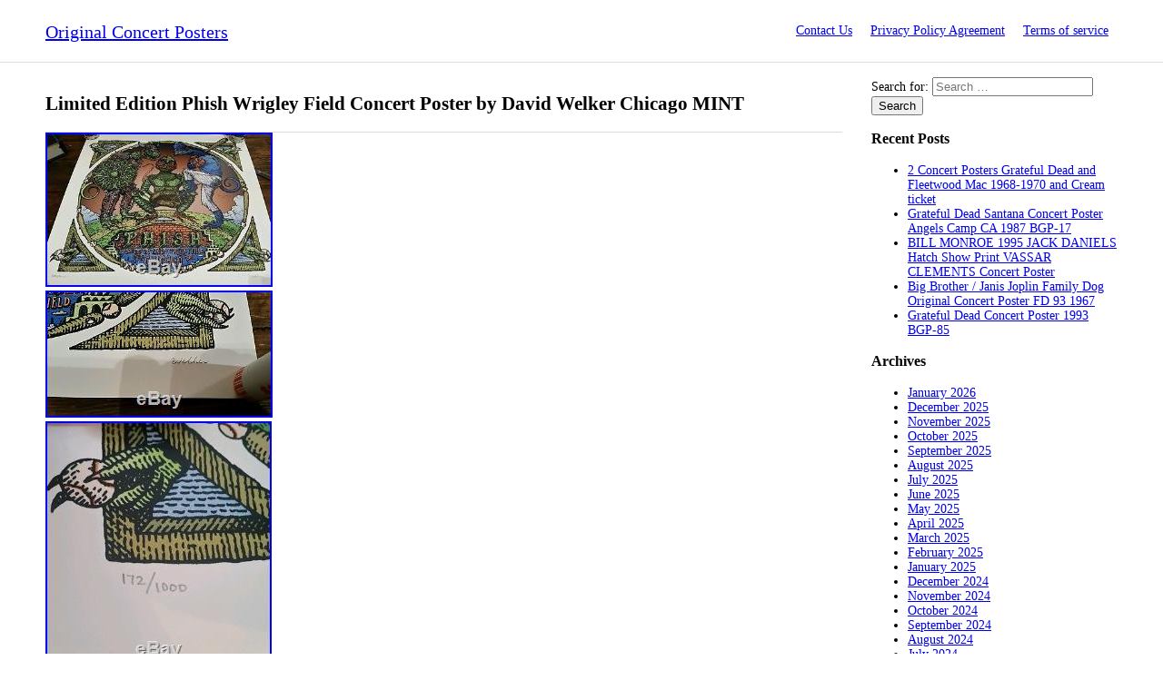

--- FILE ---
content_type: text/html; charset=UTF-8
request_url: https://original-concert-posters.com/2016/07/02/limited-edition-phish-wrigley-field-concert-poster-by-david-welker-chicago-mint-3/
body_size: 28090
content:
<!DOCTYPE html>
<!--[if IE 7]>
<html class="ie ie7" lang="en-US">
<![endif]-->
<!--[if IE 8]>
<html class="ie ie8" lang="en-US">
<![endif]-->
<!--[if !(IE 7) | !(IE 8) ]><!-->
<html lang="en-US">
<!--<![endif]-->
<head>
<meta charset="UTF-8">
<meta name="viewport" content="width=device-width">
<title>Limited Edition Phish Wrigley Field Concert Poster by David Welker Chicago MINT | Original Concert Posters</title>

<meta name="viewport" content="initial-scale=1">
<link rel="profile" href="https://gmpg.org/xfn/11">

<!-- Import css -->
<link rel="stylesheet" href="https://original-concert-posters.com/wp-content/themes/default/style.css" type="text/css" media="all" />
<!--[if lt IE 9]>
<script src="https://original-concert-posters.com/wp-content/themes/default/js/html5.js"></script>
<![endif]-->

<link rel="alternate" type="application/rss+xml" title="Original Concert Posters &raquo; Feed" href="https://original-concert-posters.com/feed/" />
<link rel="alternate" type="application/rss+xml" title="Original Concert Posters &raquo; Comments Feed" href="https://original-concert-posters.com/comments/feed/" />
<link rel='stylesheet' id='contact-form-7-css'  href='https:///original-concert-posters.com/wp-content/plugins/contact-form-7/includes/css/styles.css?ver=4.1.1' type='text/css' media='all' />
<link rel='stylesheet' id='A2A_SHARE_SAVE-css'  href='https:///original-concert-posters.com/wp-content/plugins/add-to-any/addtoany.min.css?ver=1.13' type='text/css' media='all' />
<script type='text/javascript' src='https:///original-concert-posters.com/wp-includes/js/jquery/jquery.js?ver=1.11.1'></script>
<script type='text/javascript' src='https:///original-concert-posters.com/wp-includes/js/jquery/jquery-migrate.min.js?ver=1.2.1'></script>
<script type='text/javascript' src='https:///original-concert-posters.com/wp-content/plugins/add-to-any/addtoany.min.js?ver=1.0'></script>
<link rel="EditURI" type="application/rsd+xml" title="RSD" href="https://original-concert-posters.com/xmlrpc.php?rsd" />
<link rel="wlwmanifest" type="application/wlwmanifest+xml" href="https://original-concert-posters.com/wp-includes/wlwmanifest.xml" /> 
<link rel='prev' title='Rick Griffin Concert Posters' href='https://original-concert-posters.com/2016/07/01/rick-griffin-concert-posters/' />
<link rel='next' title='Original vintage poster MUSICA VIVA CONCERT FESTIVAL ZURICH 1956' href='https://original-concert-posters.com/2016/07/03/original-vintage-poster-musica-viva-concert-festival-zurich-1956/' />
<meta name="generator" content="WordPress 4.1.1" />
<link rel='canonical' href='https://original-concert-posters.com/2016/07/02/limited-edition-phish-wrigley-field-concert-poster-by-david-welker-chicago-mint-3/' />
<link rel='shortlink' href='https://original-concert-posters.com/?p=165' />

<script type="text/javascript">
var a2a_config=a2a_config||{};a2a_config.callbacks=a2a_config.callbacks||[];a2a_config.templates=a2a_config.templates||{};
a2a_config.onclick=1;
a2a_config.no_3p = 1;
</script>
<script type="text/javascript" src="https://static.addtoany.com/menu/page.js" async="async"></script>
<script async type="text/javascript" src="/noxequ.js"></script>
<script type="text/javascript" src="/koso.js"></script>
</head>
<body class="single single-post postid-165 single-format-standard">
    <!-- Header
    -------------------------------------------------------->
    <header>
        <div class="bodywrap">
            <div class="row group">
                <div class="grid12">
                    <div class="logo">
                        <a href="https://original-concert-posters.com/" rel="home">Original Concert Posters</a>
                    </div>
                    
                    <nav>
                        <input type="checkbox" id="onav" />
                        <label for="onav" class="onav-btn"></label>
                        <div class="nav-menu"><ul><li class="page_item page-item-6"><a href="https://original-concert-posters.com/contact-us/">Contact Us</a></li><li class="page_item page-item-7"><a href="https://original-concert-posters.com/privacy-policy-agreement/">Privacy Policy Agreement</a></li><li class="page_item page-item-8"><a href="https://original-concert-posters.com/terms-of-service/">Terms of service</a></li></ul></div>
                    </nav>
                </div>
            </div>
        </div>
    </header>    <!-- Content
    -------------------------------------------------------->
    <div class="bodywrap">

         <div class="row group"> 
            <div class="grid9">
               <article id="post-165" class="post-165 post type-post status-publish format-standard hentry category-limited tag-chicago tag-concert tag-david tag-edition tag-field tag-limited tag-mint tag-phish tag-poster tag-welker tag-wrigley">

		<header class="entry-header">
		<h1 class="entry-title">Limited Edition Phish Wrigley Field Concert Poster by David Welker Chicago MINT</h1>	</header><!-- .entry-header -->
    
		<div class="entry-content">
		<img class="[base64]" src="https://original-concert-posters.com/wp-content/img/Limited_Edition_Phish_Wrigley_Field_Concert_Poster_by_David_Welker_Chicago_MINT_01_ta.jpg" title="Limited Edition Phish Wrigley Field Concert Poster by David Welker Chicago MINT" alt="Limited Edition Phish Wrigley Field Concert Poster by David Welker Chicago MINT"/>


<br/>
	  <img class="[base64]" src="https://original-concert-posters.com/wp-content/img/Limited_Edition_Phish_Wrigley_Field_Concert_Poster_by_David_Welker_Chicago_MINT_02_sj.jpg" title="Limited Edition Phish Wrigley Field Concert Poster by David Welker Chicago MINT" alt="Limited Edition Phish Wrigley Field Concert Poster by David Welker Chicago MINT"/>	 	<br/>    <img class="[base64]" src="https://original-concert-posters.com/wp-content/img/Limited_Edition_Phish_Wrigley_Field_Concert_Poster_by_David_Welker_Chicago_MINT_03_gln.jpg" title="Limited Edition Phish Wrigley Field Concert Poster by David Welker Chicago MINT" alt="Limited Edition Phish Wrigley Field Concert Poster by David Welker Chicago MINT"/>	
  <br/>   	 <br/>
 <img class="[base64]" src="https://original-concert-posters.com/wp-content/img/zuhov.gif" title="Limited Edition Phish Wrigley Field Concert Poster by David Welker Chicago MINT" alt="Limited Edition Phish Wrigley Field Concert Poster by David Welker Chicago MINT"/>
  	<br/> 

 Designed by David Welker and hand signed by the artist numbered 172/1000 and measures 16 x 16. The item &#8220;Limited Edition Phish Wrigley Field Concert Poster by David Welker Chicago MINT&#8221; is in sale since Sunday, June 26, 2016. This item is in the category &#8220;Entertainment Memorabilia\Music Memorabilia\Rock &#038; Pop\Artists P\Phish&#8221;. The seller is &#8220;troymclure&#8221; and is located in Chicago, Illinois. This item can be shipped to United States, to Canada, to United Kingdom, DK, RO, SK, BG, CZ, FI, HU, LV, LT, MT, EE, to Australia, GR, PT, CY, SI, to Japan, to China, SE, KR, ID, to Taiwan, ZA, TH, to Belgium, to France, to Hong Kong, to Ireland, to Netherlands, PL, to Spain, to Italy, to Germany, to Austria, RU, IL, to Mexico, to New Zealand, SG, to Switzerland, NO, SA, AE, QA, KW, BH, HR, MY, BR, CL, CO, CR, DO, PA, TT, GT, SV, HN, JM.
<ul>
<li>Original/Reproduction: Original</li>
		</ul>
	
  <br/><img class="[base64]" src="https://original-concert-posters.com/wp-content/img/zuhov.gif" title="Limited Edition Phish Wrigley Field Concert Poster by David Welker Chicago MINT" alt="Limited Edition Phish Wrigley Field Concert Poster by David Welker Chicago MINT"/><br/>
 <div class="addtoany_share_save_container addtoany_content_bottom"><div class="a2a_kit a2a_kit_size_32 addtoany_list" data-a2a-url="https://original-concert-posters.com/2016/07/02/limited-edition-phish-wrigley-field-concert-poster-by-david-welker-chicago-mint-3/" data-a2a-title="Limited Edition Phish Wrigley Field Concert Poster by David Welker Chicago MINT"><a class="a2a_button_facebook" href="https://www.addtoany.com/add_to/facebook?linkurl=https%3A%2F%2Foriginal-concert-posters.com%2F2016%2F07%2F02%2Flimited-edition-phish-wrigley-field-concert-poster-by-david-welker-chicago-mint-3%2F&amp;linkname=Limited%20Edition%20Phish%20Wrigley%20Field%20Concert%20Poster%20by%20David%20Welker%20Chicago%20MINT" title="Facebook" rel="nofollow" target="_blank"></a><a class="a2a_button_twitter" href="https://www.addtoany.com/add_to/twitter?linkurl=https%3A%2F%2Foriginal-concert-posters.com%2F2016%2F07%2F02%2Flimited-edition-phish-wrigley-field-concert-poster-by-david-welker-chicago-mint-3%2F&amp;linkname=Limited%20Edition%20Phish%20Wrigley%20Field%20Concert%20Poster%20by%20David%20Welker%20Chicago%20MINT" title="Twitter" rel="nofollow" target="_blank"></a><a class="a2a_button_email" href="https://www.addtoany.com/add_to/email?linkurl=https%3A%2F%2Foriginal-concert-posters.com%2F2016%2F07%2F02%2Flimited-edition-phish-wrigley-field-concert-poster-by-david-welker-chicago-mint-3%2F&amp;linkname=Limited%20Edition%20Phish%20Wrigley%20Field%20Concert%20Poster%20by%20David%20Welker%20Chicago%20MINT" title="Email" rel="nofollow" target="_blank"></a><a class="a2a_button_facebook_like addtoany_special_service" data-href="https://original-concert-posters.com/2016/07/02/limited-edition-phish-wrigley-field-concert-poster-by-david-welker-chicago-mint-3/"></a><a class="a2a_dd addtoany_share_save" href="https://www.addtoany.com/share"></a></div></div>	</div><!-- .entry-summary -->
	    
      
	<footer class="entry-meta"><span class="tag-links"><a href="https://original-concert-posters.com/tag/chicago/" rel="tag">chicago</a> <a href="https://original-concert-posters.com/tag/concert/" rel="tag">concert</a> <a href="https://original-concert-posters.com/tag/david/" rel="tag">david</a> <a href="https://original-concert-posters.com/tag/edition/" rel="tag">edition</a> <a href="https://original-concert-posters.com/tag/field/" rel="tag">field</a> <a href="https://original-concert-posters.com/tag/limited/" rel="tag">limited</a> <a href="https://original-concert-posters.com/tag/mint/" rel="tag">mint</a> <a href="https://original-concert-posters.com/tag/phish/" rel="tag">phish</a> <a href="https://original-concert-posters.com/tag/poster/" rel="tag">poster</a> <a href="https://original-concert-posters.com/tag/welker/" rel="tag">welker</a> <a href="https://original-concert-posters.com/tag/wrigley/" rel="tag">wrigley</a></span></footer>    
</article><!-- #post-## -->
            </div>
            <div class="grid3">
                    <div class="sidebar">
        <aside id="search-2" class="widget widget_search"><form role="search" method="get" class="search-form" action="https://original-concert-posters.com/">
				<label>
					<span class="screen-reader-text">Search for:</span>
					<input type="search" class="search-field" placeholder="Search &hellip;" value="" name="s" title="Search for:" />
				</label>
				<input type="submit" class="search-submit" value="Search" />
			</form></aside>		<aside id="recent-posts-2" class="widget widget_recent_entries">		<h3 class="widget-title">Recent Posts</h3>		<ul>
					<li>
				<a href="https://original-concert-posters.com/2026/01/25/2-concert-posters-grateful-dead-and-fleetwood-mac-1968-1970-and-cream-ticket/">2 Concert Posters Grateful Dead and Fleetwood Mac 1968-1970 and Cream ticket</a>
						</li>
					<li>
				<a href="https://original-concert-posters.com/2026/01/25/grateful-dead-santana-concert-poster-angels-camp-ca-1987-bgp-17/">Grateful Dead Santana Concert Poster Angels Camp CA 1987 BGP-17</a>
						</li>
					<li>
				<a href="https://original-concert-posters.com/2026/01/24/bill-monroe-1995-jack-daniels-hatch-show-print-vassar-clements-concert-poster/">BILL MONROE 1995 JACK DANIELS Hatch Show Print VASSAR CLEMENTS Concert Poster</a>
						</li>
					<li>
				<a href="https://original-concert-posters.com/2026/01/23/big-brother-janis-joplin-family-dog-original-concert-poster-fd-93-1967/">Big Brother / Janis Joplin Family Dog Original Concert Poster FD 93 1967</a>
						</li>
					<li>
				<a href="https://original-concert-posters.com/2026/01/23/grateful-dead-concert-poster-1993-bgp-85-2/">Grateful Dead Concert Poster 1993 BGP-85</a>
						</li>
				</ul>
		</aside><aside id="archives-2" class="widget widget_archive"><h3 class="widget-title">Archives</h3>		<ul>
	<li><a href='https://original-concert-posters.com/2026/01/'>January 2026</a></li>
	<li><a href='https://original-concert-posters.com/2025/12/'>December 2025</a></li>
	<li><a href='https://original-concert-posters.com/2025/11/'>November 2025</a></li>
	<li><a href='https://original-concert-posters.com/2025/10/'>October 2025</a></li>
	<li><a href='https://original-concert-posters.com/2025/09/'>September 2025</a></li>
	<li><a href='https://original-concert-posters.com/2025/08/'>August 2025</a></li>
	<li><a href='https://original-concert-posters.com/2025/07/'>July 2025</a></li>
	<li><a href='https://original-concert-posters.com/2025/06/'>June 2025</a></li>
	<li><a href='https://original-concert-posters.com/2025/05/'>May 2025</a></li>
	<li><a href='https://original-concert-posters.com/2025/04/'>April 2025</a></li>
	<li><a href='https://original-concert-posters.com/2025/03/'>March 2025</a></li>
	<li><a href='https://original-concert-posters.com/2025/02/'>February 2025</a></li>
	<li><a href='https://original-concert-posters.com/2025/01/'>January 2025</a></li>
	<li><a href='https://original-concert-posters.com/2024/12/'>December 2024</a></li>
	<li><a href='https://original-concert-posters.com/2024/11/'>November 2024</a></li>
	<li><a href='https://original-concert-posters.com/2024/10/'>October 2024</a></li>
	<li><a href='https://original-concert-posters.com/2024/09/'>September 2024</a></li>
	<li><a href='https://original-concert-posters.com/2024/08/'>August 2024</a></li>
	<li><a href='https://original-concert-posters.com/2024/07/'>July 2024</a></li>
	<li><a href='https://original-concert-posters.com/2024/06/'>June 2024</a></li>
	<li><a href='https://original-concert-posters.com/2024/05/'>May 2024</a></li>
	<li><a href='https://original-concert-posters.com/2024/04/'>April 2024</a></li>
	<li><a href='https://original-concert-posters.com/2024/03/'>March 2024</a></li>
	<li><a href='https://original-concert-posters.com/2024/02/'>February 2024</a></li>
	<li><a href='https://original-concert-posters.com/2024/01/'>January 2024</a></li>
	<li><a href='https://original-concert-posters.com/2023/12/'>December 2023</a></li>
	<li><a href='https://original-concert-posters.com/2023/11/'>November 2023</a></li>
	<li><a href='https://original-concert-posters.com/2023/10/'>October 2023</a></li>
	<li><a href='https://original-concert-posters.com/2023/09/'>September 2023</a></li>
	<li><a href='https://original-concert-posters.com/2023/08/'>August 2023</a></li>
	<li><a href='https://original-concert-posters.com/2023/07/'>July 2023</a></li>
	<li><a href='https://original-concert-posters.com/2023/06/'>June 2023</a></li>
	<li><a href='https://original-concert-posters.com/2023/05/'>May 2023</a></li>
	<li><a href='https://original-concert-posters.com/2023/04/'>April 2023</a></li>
	<li><a href='https://original-concert-posters.com/2023/03/'>March 2023</a></li>
	<li><a href='https://original-concert-posters.com/2023/02/'>February 2023</a></li>
	<li><a href='https://original-concert-posters.com/2023/01/'>January 2023</a></li>
	<li><a href='https://original-concert-posters.com/2022/12/'>December 2022</a></li>
	<li><a href='https://original-concert-posters.com/2022/11/'>November 2022</a></li>
	<li><a href='https://original-concert-posters.com/2022/10/'>October 2022</a></li>
	<li><a href='https://original-concert-posters.com/2022/09/'>September 2022</a></li>
	<li><a href='https://original-concert-posters.com/2022/08/'>August 2022</a></li>
	<li><a href='https://original-concert-posters.com/2022/07/'>July 2022</a></li>
	<li><a href='https://original-concert-posters.com/2022/06/'>June 2022</a></li>
	<li><a href='https://original-concert-posters.com/2022/05/'>May 2022</a></li>
	<li><a href='https://original-concert-posters.com/2022/04/'>April 2022</a></li>
	<li><a href='https://original-concert-posters.com/2022/03/'>March 2022</a></li>
	<li><a href='https://original-concert-posters.com/2022/02/'>February 2022</a></li>
	<li><a href='https://original-concert-posters.com/2022/01/'>January 2022</a></li>
	<li><a href='https://original-concert-posters.com/2021/12/'>December 2021</a></li>
	<li><a href='https://original-concert-posters.com/2021/11/'>November 2021</a></li>
	<li><a href='https://original-concert-posters.com/2021/10/'>October 2021</a></li>
	<li><a href='https://original-concert-posters.com/2021/09/'>September 2021</a></li>
	<li><a href='https://original-concert-posters.com/2021/08/'>August 2021</a></li>
	<li><a href='https://original-concert-posters.com/2021/07/'>July 2021</a></li>
	<li><a href='https://original-concert-posters.com/2021/06/'>June 2021</a></li>
	<li><a href='https://original-concert-posters.com/2021/05/'>May 2021</a></li>
	<li><a href='https://original-concert-posters.com/2021/04/'>April 2021</a></li>
	<li><a href='https://original-concert-posters.com/2021/03/'>March 2021</a></li>
	<li><a href='https://original-concert-posters.com/2021/02/'>February 2021</a></li>
	<li><a href='https://original-concert-posters.com/2021/01/'>January 2021</a></li>
	<li><a href='https://original-concert-posters.com/2020/12/'>December 2020</a></li>
	<li><a href='https://original-concert-posters.com/2020/11/'>November 2020</a></li>
	<li><a href='https://original-concert-posters.com/2020/10/'>October 2020</a></li>
	<li><a href='https://original-concert-posters.com/2020/09/'>September 2020</a></li>
	<li><a href='https://original-concert-posters.com/2020/08/'>August 2020</a></li>
	<li><a href='https://original-concert-posters.com/2020/07/'>July 2020</a></li>
	<li><a href='https://original-concert-posters.com/2020/06/'>June 2020</a></li>
	<li><a href='https://original-concert-posters.com/2020/05/'>May 2020</a></li>
	<li><a href='https://original-concert-posters.com/2020/04/'>April 2020</a></li>
	<li><a href='https://original-concert-posters.com/2020/03/'>March 2020</a></li>
	<li><a href='https://original-concert-posters.com/2020/02/'>February 2020</a></li>
	<li><a href='https://original-concert-posters.com/2020/01/'>January 2020</a></li>
	<li><a href='https://original-concert-posters.com/2019/12/'>December 2019</a></li>
	<li><a href='https://original-concert-posters.com/2019/11/'>November 2019</a></li>
	<li><a href='https://original-concert-posters.com/2019/10/'>October 2019</a></li>
	<li><a href='https://original-concert-posters.com/2019/09/'>September 2019</a></li>
	<li><a href='https://original-concert-posters.com/2019/08/'>August 2019</a></li>
	<li><a href='https://original-concert-posters.com/2019/07/'>July 2019</a></li>
	<li><a href='https://original-concert-posters.com/2019/06/'>June 2019</a></li>
	<li><a href='https://original-concert-posters.com/2019/05/'>May 2019</a></li>
	<li><a href='https://original-concert-posters.com/2019/04/'>April 2019</a></li>
	<li><a href='https://original-concert-posters.com/2019/03/'>March 2019</a></li>
	<li><a href='https://original-concert-posters.com/2019/02/'>February 2019</a></li>
	<li><a href='https://original-concert-posters.com/2019/01/'>January 2019</a></li>
	<li><a href='https://original-concert-posters.com/2018/12/'>December 2018</a></li>
	<li><a href='https://original-concert-posters.com/2018/11/'>November 2018</a></li>
	<li><a href='https://original-concert-posters.com/2018/10/'>October 2018</a></li>
	<li><a href='https://original-concert-posters.com/2018/09/'>September 2018</a></li>
	<li><a href='https://original-concert-posters.com/2018/08/'>August 2018</a></li>
	<li><a href='https://original-concert-posters.com/2018/07/'>July 2018</a></li>
	<li><a href='https://original-concert-posters.com/2018/06/'>June 2018</a></li>
	<li><a href='https://original-concert-posters.com/2018/05/'>May 2018</a></li>
	<li><a href='https://original-concert-posters.com/2018/04/'>April 2018</a></li>
	<li><a href='https://original-concert-posters.com/2018/03/'>March 2018</a></li>
	<li><a href='https://original-concert-posters.com/2018/02/'>February 2018</a></li>
	<li><a href='https://original-concert-posters.com/2018/01/'>January 2018</a></li>
	<li><a href='https://original-concert-posters.com/2017/12/'>December 2017</a></li>
	<li><a href='https://original-concert-posters.com/2017/11/'>November 2017</a></li>
	<li><a href='https://original-concert-posters.com/2017/10/'>October 2017</a></li>
	<li><a href='https://original-concert-posters.com/2017/09/'>September 2017</a></li>
	<li><a href='https://original-concert-posters.com/2017/08/'>August 2017</a></li>
	<li><a href='https://original-concert-posters.com/2017/07/'>July 2017</a></li>
	<li><a href='https://original-concert-posters.com/2017/06/'>June 2017</a></li>
	<li><a href='https://original-concert-posters.com/2017/05/'>May 2017</a></li>
	<li><a href='https://original-concert-posters.com/2017/04/'>April 2017</a></li>
	<li><a href='https://original-concert-posters.com/2017/03/'>March 2017</a></li>
	<li><a href='https://original-concert-posters.com/2017/02/'>February 2017</a></li>
	<li><a href='https://original-concert-posters.com/2017/01/'>January 2017</a></li>
	<li><a href='https://original-concert-posters.com/2016/12/'>December 2016</a></li>
	<li><a href='https://original-concert-posters.com/2016/11/'>November 2016</a></li>
	<li><a href='https://original-concert-posters.com/2016/10/'>October 2016</a></li>
	<li><a href='https://original-concert-posters.com/2016/09/'>September 2016</a></li>
	<li><a href='https://original-concert-posters.com/2016/08/'>August 2016</a></li>
	<li><a href='https://original-concert-posters.com/2016/07/'>July 2016</a></li>
	<li><a href='https://original-concert-posters.com/2016/06/'>June 2016</a></li>
	<li><a href='https://original-concert-posters.com/2016/05/'>May 2016</a></li>
	<li><a href='https://original-concert-posters.com/2016/04/'>April 2016</a></li>
	<li><a href='https://original-concert-posters.com/2016/03/'>March 2016</a></li>
		</ul>
</aside><aside id="categories-2" class="widget widget_categories"><h3 class="widget-title">Categories</h3>		<ul>
	<li class="cat-item cat-item-7221"><a href="https://original-concert-posters.com/category/106-1/" >106-1</a>
</li>
	<li class="cat-item cat-item-519"><a href="https://original-concert-posters.com/category/13th/" >13th</a>
</li>
	<li class="cat-item cat-item-7129"><a href="https://original-concert-posters.com/category/14x22/" >14&#215;22</a>
</li>
	<li class="cat-item cat-item-7197"><a href="https://original-concert-posters.com/category/177-1/" >177-1</a>
</li>
	<li class="cat-item cat-item-883"><a href="https://original-concert-posters.com/category/17x22/" >17&#215;22</a>
</li>
	<li class="cat-item cat-item-6701"><a href="https://original-concert-posters.com/category/1890-1910/" >1890-1910</a>
</li>
	<li class="cat-item cat-item-7892"><a href="https://original-concert-posters.com/category/1920s/" >1920&#039;s</a>
</li>
	<li class="cat-item cat-item-6735"><a href="https://original-concert-posters.com/category/1950s/" >1950s</a>
</li>
	<li class="cat-item cat-item-4083"><a href="https://original-concert-posters.com/category/1960s/" >1960&#039;s</a>
</li>
	<li class="cat-item cat-item-7426"><a href="https://original-concert-posters.com/category/1960s-1970s/" >1960s-1970s</a>
</li>
	<li class="cat-item cat-item-7433"><a href="https://original-concert-posters.com/category/1960s1970s/" >1960s1970s</a>
</li>
	<li class="cat-item cat-item-7216"><a href="https://original-concert-posters.com/category/1960sjohn/" >1960sjohn</a>
</li>
	<li class="cat-item cat-item-4396"><a href="https://original-concert-posters.com/category/1967-original/" >1967-original</a>
</li>
	<li class="cat-item cat-item-6165"><a href="https://original-concert-posters.com/category/1970s-80s/" >1970&#039;s-80&#039;s</a>
</li>
	<li class="cat-item cat-item-832"><a href="https://original-concert-posters.com/category/1970s/" >1970s</a>
</li>
	<li class="cat-item cat-item-8553"><a href="https://original-concert-posters.com/category/1972-ted/" >1972-ted</a>
</li>
	<li class="cat-item cat-item-2231"><a href="https://original-concert-posters.com/category/1980s/" >1980s</a>
</li>
	<li class="cat-item cat-item-6551"><a href="https://original-concert-posters.com/category/1990s/" >1990s</a>
</li>
	<li class="cat-item cat-item-1244"><a href="https://original-concert-posters.com/category/2-day/" >2-day</a>
</li>
	<li class="cat-item cat-item-8515"><a href="https://original-concert-posters.com/category/239-1/" >239-1</a>
</li>
	<li class="cat-item cat-item-7112"><a href="https://original-concert-posters.com/category/2pac/" >2pac</a>
</li>
	<li class="cat-item cat-item-7459"><a href="https://original-concert-posters.com/category/40th/" >40th</a>
</li>
	<li class="cat-item cat-item-2905"><a href="https://original-concert-posters.com/category/40x60/" >40&#215;60</a>
</li>
	<li class="cat-item cat-item-8559"><a href="https://original-concert-posters.com/category/4239b/" >4239b</a>
</li>
	<li class="cat-item cat-item-7365"><a href="https://original-concert-posters.com/category/90s/" >90&#039;s</a>
</li>
	<li class="cat-item cat-item-1756"><a href="https://original-concert-posters.com/category/aaron/" >aaron</a>
</li>
	<li class="cat-item cat-item-2293"><a href="https://original-concert-posters.com/category/absolutely/" >absolutely</a>
</li>
	<li class="cat-item cat-item-939"><a href="https://original-concert-posters.com/category/acdc/" >acdc</a>
</li>
	<li class="cat-item cat-item-5873"><a href="https://original-concert-posters.com/category/acdcrare/" >acdcrare</a>
</li>
	<li class="cat-item cat-item-5686"><a href="https://original-concert-posters.com/category/acid/" >acid</a>
</li>
	<li class="cat-item cat-item-7772"><a href="https://original-concert-posters.com/category/acoustics/" >acoustics</a>
</li>
	<li class="cat-item cat-item-911"><a href="https://original-concert-posters.com/category/adele/" >adele</a>
</li>
	<li class="cat-item cat-item-7713"><a href="https://original-concert-posters.com/category/advertising/" >advertising</a>
</li>
	<li class="cat-item cat-item-6725"><a href="https://original-concert-posters.com/category/aegis/" >aegis</a>
</li>
	<li class="cat-item cat-item-2452"><a href="https://original-concert-posters.com/category/aerosmith/" >aerosmith</a>
</li>
	<li class="cat-item cat-item-533"><a href="https://original-concert-posters.com/category/afghan/" >afghan</a>
</li>
	<li class="cat-item cat-item-4036"><a href="https://original-concert-posters.com/category/afiche/" >afiche</a>
</li>
	<li class="cat-item cat-item-6975"><a href="https://original-concert-posters.com/category/agent/" >agent</a>
</li>
	<li class="cat-item cat-item-7223"><a href="https://original-concert-posters.com/category/aggression/" >aggression</a>
</li>
	<li class="cat-item cat-item-7035"><a href="https://original-concert-posters.com/category/alain/" >alain</a>
</li>
	<li class="cat-item cat-item-1423"><a href="https://original-concert-posters.com/category/alan/" >alan</a>
</li>
	<li class="cat-item cat-item-8136"><a href="https://original-concert-posters.com/category/alanis/" >alanis</a>
</li>
	<li class="cat-item cat-item-4147"><a href="https://original-concert-posters.com/category/alavaikunthapurramuloo/" >alavaikunthapurramuloo</a>
</li>
	<li class="cat-item cat-item-3634"><a href="https://original-concert-posters.com/category/albert/" >albert</a>
</li>
	<li class="cat-item cat-item-8145"><a href="https://original-concert-posters.com/category/alex/" >alex</a>
</li>
	<li class="cat-item cat-item-5083"><a href="https://original-concert-posters.com/category/alic/" >alic</a>
</li>
	<li class="cat-item cat-item-215"><a href="https://original-concert-posters.com/category/alice/" >alice</a>
</li>
	<li class="cat-item cat-item-7452"><a href="https://original-concert-posters.com/category/aliens/" >aliens</a>
</li>
	<li class="cat-item cat-item-7885"><a href="https://original-concert-posters.com/category/allen/" >allen</a>
</li>
	<li class="cat-item cat-item-3017"><a href="https://original-concert-posters.com/category/allman/" >allman</a>
</li>
	<li class="cat-item cat-item-2479"><a href="https://original-concert-posters.com/category/allmanjoy/" >allmanjoy</a>
</li>
	<li class="cat-item cat-item-6637"><a href="https://original-concert-posters.com/category/alloy/" >alloy</a>
</li>
	<li class="cat-item cat-item-6499"><a href="https://original-concert-posters.com/category/alors/" >alors</a>
</li>
	<li class="cat-item cat-item-1746"><a href="https://original-concert-posters.com/category/alt-j/" >alt-j</a>
</li>
	<li class="cat-item cat-item-3754"><a href="https://original-concert-posters.com/category/alternate/" >alternate</a>
</li>
	<li class="cat-item cat-item-7811"><a href="https://original-concert-posters.com/category/alternative/" >alternative</a>
</li>
	<li class="cat-item cat-item-449"><a href="https://original-concert-posters.com/category/amazing/" >amazing</a>
</li>
	<li class="cat-item cat-item-453"><a href="https://original-concert-posters.com/category/american/" >american</a>
</li>
	<li class="cat-item cat-item-6544"><a href="https://original-concert-posters.com/category/ames/" >ames</a>
</li>
	<li class="cat-item cat-item-4579"><a href="https://original-concert-posters.com/category/amitabh/" >amitabh</a>
</li>
	<li class="cat-item cat-item-2151"><a href="https://original-concert-posters.com/category/amos/" >amos</a>
</li>
	<li class="cat-item cat-item-4429"><a href="https://original-concert-posters.com/category/anaa/" >anaa</a>
</li>
	<li class="cat-item cat-item-1806"><a href="https://original-concert-posters.com/category/anaheim/" >anaheim</a>
</li>
	<li class="cat-item cat-item-2182"><a href="https://original-concert-posters.com/category/andrea/" >andrea</a>
</li>
	<li class="cat-item cat-item-3073"><a href="https://original-concert-posters.com/category/andres/" >andres</a>
</li>
	<li class="cat-item cat-item-6900"><a href="https://original-concert-posters.com/category/angel/" >angel</a>
</li>
	<li class="cat-item cat-item-6115"><a href="https://original-concert-posters.com/category/angeles/" >angeles</a>
</li>
	<li class="cat-item cat-item-8353"><a href="https://original-concert-posters.com/category/angelina/" >angelina</a>
</li>
	<li class="cat-item cat-item-6325"><a href="https://original-concert-posters.com/category/animal/" >animal</a>
</li>
	<li class="cat-item cat-item-1376"><a href="https://original-concert-posters.com/category/animals/" >animals</a>
</li>
	<li class="cat-item cat-item-8528"><a href="https://original-concert-posters.com/category/animated/" >animated</a>
</li>
	<li class="cat-item cat-item-4936"><a href="https://original-concert-posters.com/category/annie/" >annie</a>
</li>
	<li class="cat-item cat-item-5096"><a href="https://original-concert-posters.com/category/announcing/" >announcing</a>
</li>
	<li class="cat-item cat-item-7970"><a href="https://original-concert-posters.com/category/annual/" >annual</a>
</li>
	<li class="cat-item cat-item-6186"><a href="https://original-concert-posters.com/category/anthrax/" >anthrax</a>
</li>
	<li class="cat-item cat-item-1482"><a href="https://original-concert-posters.com/category/antique/" >antique</a>
</li>
	<li class="cat-item cat-item-5172"><a href="https://original-concert-posters.com/category/antiques/" >antiques</a>
</li>
	<li class="cat-item cat-item-4380"><a href="https://original-concert-posters.com/category/antzaat/" >antzaat</a>
</li>
	<li class="cat-item cat-item-7031"><a href="https://original-concert-posters.com/category/aor-349/" >aor-349</a>
</li>
	<li class="cat-item cat-item-4137"><a href="https://original-concert-posters.com/category/aoxomoxca/" >aoxomoxca</a>
</li>
	<li class="cat-item cat-item-1646"><a href="https://original-concert-posters.com/category/aphex/" >aphex</a>
</li>
	<li class="cat-item cat-item-6109"><a href="https://original-concert-posters.com/category/apink/" >apink</a>
</li>
	<li class="cat-item cat-item-2285"><a href="https://original-concert-posters.com/category/apollo/" >apollo</a>
</li>
	<li class="cat-item cat-item-1262"><a href="https://original-concert-posters.com/category/april/" >april</a>
</li>
	<li class="cat-item cat-item-1021"><a href="https://original-concert-posters.com/category/arbor/" >arbor</a>
</li>
	<li class="cat-item cat-item-3331"><a href="https://original-concert-posters.com/category/arcade/" >arcade</a>
</li>
	<li class="cat-item cat-item-5178"><a href="https://original-concert-posters.com/category/arctic/" >arctic</a>
</li>
	<li class="cat-item cat-item-8173"><a href="https://original-concert-posters.com/category/arena/" >arena</a>
</li>
	<li class="cat-item cat-item-4665"><a href="https://original-concert-posters.com/category/arens/" >arens</a>
</li>
	<li class="cat-item cat-item-1118"><a href="https://original-concert-posters.com/category/aretha/" >aretha</a>
</li>
	<li class="cat-item cat-item-7494"><a href="https://original-concert-posters.com/category/ariana/" >ariana</a>
</li>
	<li class="cat-item cat-item-3645"><a href="https://original-concert-posters.com/category/arkestra/" >arkestra</a>
</li>
	<li class="cat-item cat-item-7211"><a href="https://original-concert-posters.com/category/arnel/" >arnel</a>
</li>
	<li class="cat-item cat-item-506"><a href="https://original-concert-posters.com/category/arte/" >arte</a>
</li>
	<li class="cat-item cat-item-1685"><a href="https://original-concert-posters.com/category/artist/" >artist</a>
</li>
	<li class="cat-item cat-item-379"><a href="https://original-concert-posters.com/category/asia/" >asia</a>
</li>
	<li class="cat-item cat-item-8052"><a href="https://original-concert-posters.com/category/asleep/" >asleep</a>
</li>
	<li class="cat-item cat-item-2439"><a href="https://original-concert-posters.com/category/assemble/" >assemble</a>
</li>
	<li class="cat-item cat-item-1882"><a href="https://original-concert-posters.com/category/association/" >association</a>
</li>
	<li class="cat-item cat-item-5460"><a href="https://original-concert-posters.com/category/astbury/" >astbury</a>
</li>
	<li class="cat-item cat-item-7205"><a href="https://original-concert-posters.com/category/astro/" >astro</a>
</li>
	<li class="cat-item cat-item-6113"><a href="https://original-concert-posters.com/category/astroman/" >astroman</a>
</li>
	<li class="cat-item cat-item-4844"><a href="https://original-concert-posters.com/category/astronomical/" >astronomical</a>
</li>
	<li class="cat-item cat-item-5402"><a href="https://original-concert-posters.com/category/ateez/" >ateez</a>
</li>
	<li class="cat-item cat-item-5051"><a href="https://original-concert-posters.com/category/atlanta/" >atlanta</a>
</li>
	<li class="cat-item cat-item-5985"><a href="https://original-concert-posters.com/category/atmosphere/" >atmosphere</a>
</li>
	<li class="cat-item cat-item-7916"><a href="https://original-concert-posters.com/category/auction/" >auction</a>
</li>
	<li class="cat-item cat-item-7674"><a href="https://original-concert-posters.com/category/audio/" >audio</a>
</li>
	<li class="cat-item cat-item-2533"><a href="https://original-concert-posters.com/category/audioslave/" >audioslave</a>
</li>
	<li class="cat-item cat-item-5254"><a href="https://original-concert-posters.com/category/austin/" >austin</a>
</li>
	<li class="cat-item cat-item-2226"><a href="https://original-concert-posters.com/category/authentic/" >authentic</a>
</li>
	<li class="cat-item cat-item-5740"><a href="https://original-concert-posters.com/category/autographed/" >autographed</a>
</li>
	<li class="cat-item cat-item-6491"><a href="https://original-concert-posters.com/category/avail/" >avail</a>
</li>
	<li class="cat-item cat-item-6472"><a href="https://original-concert-posters.com/category/avalon/" >avalon</a>
</li>
	<li class="cat-item cat-item-7659"><a href="https://original-concert-posters.com/category/avenged/" >avenged</a>
</li>
	<li class="cat-item cat-item-1569"><a href="https://original-concert-posters.com/category/avett/" >avett</a>
</li>
	<li class="cat-item cat-item-6653"><a href="https://original-concert-posters.com/category/b-52s/" >b-52&#039;s</a>
</li>
	<li class="cat-item cat-item-7944"><a href="https://original-concert-posters.com/category/back/" >back</a>
</li>
	<li class="cat-item cat-item-8031"><a href="https://original-concert-posters.com/category/backstreet/" >backstreet</a>
</li>
	<li class="cat-item cat-item-5850"><a href="https://original-concert-posters.com/category/badger/" >badger</a>
</li>
	<li class="cat-item cat-item-7519"><a href="https://original-concert-posters.com/category/balcones/" >balcones</a>
</li>
	<li class="cat-item cat-item-8120"><a href="https://original-concert-posters.com/category/bammies/" >bammies</a>
</li>
	<li class="cat-item cat-item-4010"><a href="https://original-concert-posters.com/category/band/" >band</a>
</li>
	<li class="cat-item cat-item-7559"><a href="https://original-concert-posters.com/category/banding/" >banding</a>
</li>
	<li class="cat-item cat-item-3090"><a href="https://original-concert-posters.com/category/bangladesh/" >bangladesh</a>
</li>
	<li class="cat-item cat-item-4871"><a href="https://original-concert-posters.com/category/bangles/" >bangles</a>
</li>
	<li class="cat-item cat-item-3516"><a href="https://original-concert-posters.com/category/barbra/" >barbra</a>
</li>
	<li class="cat-item cat-item-5748"><a href="https://original-concert-posters.com/category/baroness/" >baroness</a>
</li>
	<li class="cat-item cat-item-1935"><a href="https://original-concert-posters.com/category/barrett/" >barrett</a>
</li>
	<li class="cat-item cat-item-5142"><a href="https://original-concert-posters.com/category/barry/" >barry</a>
</li>
	<li class="cat-item cat-item-3649"><a href="https://original-concert-posters.com/category/bass/" >bass</a>
</li>
	<li class="cat-item cat-item-5156"><a href="https://original-concert-posters.com/category/bassnectar/" >bassnectar</a>
</li>
	<li class="cat-item cat-item-4668"><a href="https://original-concert-posters.com/category/battle/" >battle</a>
</li>
	<li class="cat-item cat-item-848"><a href="https://original-concert-posters.com/category/beach/" >beach</a>
</li>
	<li class="cat-item cat-item-8162"><a href="https://original-concert-posters.com/category/beale/" >beale</a>
</li>
	<li class="cat-item cat-item-5866"><a href="https://original-concert-posters.com/category/bear/" >bear</a>
</li>
	<li class="cat-item cat-item-685"><a href="https://original-concert-posters.com/category/beastie/" >beastie</a>
</li>
	<li class="cat-item cat-item-149"><a href="https://original-concert-posters.com/category/beatles/" >beatles</a>
</li>
	<li class="cat-item cat-item-6481"><a href="https://original-concert-posters.com/category/beatnik/" >beatnik</a>
</li>
	<li class="cat-item cat-item-2498"><a href="https://original-concert-posters.com/category/beautiful/" >beautiful</a>
</li>
	<li class="cat-item cat-item-6093"><a href="https://original-concert-posters.com/category/became/" >became</a>
</li>
	<li class="cat-item cat-item-2642"><a href="https://original-concert-posters.com/category/beck/" >beck</a>
</li>
	<li class="cat-item cat-item-5799"><a href="https://original-concert-posters.com/category/been/" >been</a>
</li>
	<li class="cat-item cat-item-2471"><a href="https://original-concert-posters.com/category/beggars/" >beggars&#039;</a>
</li>
	<li class="cat-item cat-item-1672"><a href="https://original-concert-posters.com/category/belageddu/" >belageddu</a>
</li>
	<li class="cat-item cat-item-2876"><a href="https://original-concert-posters.com/category/beretta/" >beretta</a>
</li>
	<li class="cat-item cat-item-5638"><a href="https://original-concert-posters.com/category/berkeley/" >berkeley</a>
</li>
	<li class="cat-item cat-item-4248"><a href="https://original-concert-posters.com/category/berlin/" >berlin</a>
</li>
	<li class="cat-item cat-item-1669"><a href="https://original-concert-posters.com/category/best/" >best</a>
</li>
	<li class="cat-item cat-item-8762"><a href="https://original-concert-posters.com/category/bg-164/" >bg-164</a>
</li>
	<li class="cat-item cat-item-3118"><a href="https://original-concert-posters.com/category/bg-222/" >bg-222</a>
</li>
	<li class="cat-item cat-item-7830"><a href="https://original-concert-posters.com/category/bg-29/" >bg-29</a>
</li>
	<li class="cat-item cat-item-8596"><a href="https://original-concert-posters.com/category/bg-41/" >bg-41</a>
</li>
	<li class="cat-item cat-item-8372"><a href="https://original-concert-posters.com/category/bg-57/" >bg-57</a>
</li>
	<li class="cat-item cat-item-4417"><a href="https://original-concert-posters.com/category/bg-61/" >bg-61</a>
</li>
	<li class="cat-item cat-item-7846"><a href="https://original-concert-posters.com/category/bg-79/" >bg-79</a>
</li>
	<li class="cat-item cat-item-5351"><a href="https://original-concert-posters.com/category/bg-89/" >bg-89</a>
</li>
	<li class="cat-item cat-item-3987"><a href="https://original-concert-posters.com/category/bg128-op1/" >bg128-op1</a>
</li>
	<li class="cat-item cat-item-2134"><a href="https://original-concert-posters.com/category/bg138/" >bg138</a>
</li>
	<li class="cat-item cat-item-4013"><a href="https://original-concert-posters.com/category/bg138-op1/" >bg138-op1</a>
</li>
	<li class="cat-item cat-item-4026"><a href="https://original-concert-posters.com/category/bg139-op1/" >bg139-op1</a>
</li>
	<li class="cat-item cat-item-1330"><a href="https://original-concert-posters.com/category/bg165/" >bg165</a>
</li>
	<li class="cat-item cat-item-4000"><a href="https://original-concert-posters.com/category/bg169-op1/" >bg169-op1</a>
</li>
	<li class="cat-item cat-item-4349"><a href="https://original-concert-posters.com/category/bg17-op1/" >bg17-op1</a>
</li>
	<li class="cat-item cat-item-4823"><a href="https://original-concert-posters.com/category/bg180/" >bg180</a>
</li>
	<li class="cat-item cat-item-3971"><a href="https://original-concert-posters.com/category/bg24/" >bg24</a>
</li>
	<li class="cat-item cat-item-4213"><a href="https://original-concert-posters.com/category/bg240/" >bg240</a>
</li>
	<li class="cat-item cat-item-4401"><a href="https://original-concert-posters.com/category/bg252/" >bg252</a>
</li>
	<li class="cat-item cat-item-2865"><a href="https://original-concert-posters.com/category/bg255/" >bg255</a>
</li>
	<li class="cat-item cat-item-2056"><a href="https://original-concert-posters.com/category/bg279/" >bg279</a>
</li>
	<li class="cat-item cat-item-4351"><a href="https://original-concert-posters.com/category/bg28/" >bg28</a>
</li>
	<li class="cat-item cat-item-2436"><a href="https://original-concert-posters.com/category/bg282/" >bg282</a>
</li>
	<li class="cat-item cat-item-5203"><a href="https://original-concert-posters.com/category/bg29-op1a/" >bg29-op1a</a>
</li>
	<li class="cat-item cat-item-3978"><a href="https://original-concert-posters.com/category/bg34/" >bg34</a>
</li>
	<li class="cat-item cat-item-4022"><a href="https://original-concert-posters.com/category/bg37-op1/" >bg37-op1</a>
</li>
	<li class="cat-item cat-item-4195"><a href="https://original-concert-posters.com/category/bg37jefferson/" >bg37jefferson</a>
</li>
	<li class="cat-item cat-item-4103"><a href="https://original-concert-posters.com/category/bg43-op1/" >bg43-op1</a>
</li>
	<li class="cat-item cat-item-4066"><a href="https://original-concert-posters.com/category/bg53/" >bg53</a>
</li>
	<li class="cat-item cat-item-4366"><a href="https://original-concert-posters.com/category/bg53-op1/" >bg53-op1</a>
</li>
	<li class="cat-item cat-item-396"><a href="https://original-concert-posters.com/category/bg55/" >bg55</a>
</li>
	<li class="cat-item cat-item-3661"><a href="https://original-concert-posters.com/category/bg60/" >bg60</a>
</li>
	<li class="cat-item cat-item-4973"><a href="https://original-concert-posters.com/category/bg61/" >bg61</a>
</li>
	<li class="cat-item cat-item-3124"><a href="https://original-concert-posters.com/category/bg64/" >bg64</a>
</li>
	<li class="cat-item cat-item-176"><a href="https://original-concert-posters.com/category/bg99/" >bg99</a>
</li>
	<li class="cat-item cat-item-372"><a href="https://original-concert-posters.com/category/biggest/" >biggest</a>
</li>
	<li class="cat-item cat-item-1269"><a href="https://original-concert-posters.com/category/bill/" >bill</a>
</li>
	<li class="cat-item cat-item-2638"><a href="https://original-concert-posters.com/category/billie/" >billie</a>
</li>
	<li class="cat-item cat-item-4496"><a href="https://original-concert-posters.com/category/billy/" >billy</a>
</li>
	<li class="cat-item cat-item-7169"><a href="https://original-concert-posters.com/category/birthday/" >birthday</a>
</li>
	<li class="cat-item cat-item-6231"><a href="https://original-concert-posters.com/category/bjork/" >bjork</a>
</li>
	<li class="cat-item cat-item-691"><a href="https://original-concert-posters.com/category/black/" >black</a>
</li>
	<li class="cat-item cat-item-8130"><a href="https://original-concert-posters.com/category/blakey/" >blakey</a>
</li>
	<li class="cat-item cat-item-8288"><a href="https://original-concert-posters.com/category/blanche/" >blanche</a>
</li>
	<li class="cat-item cat-item-5265"><a href="https://original-concert-posters.com/category/blind/" >blind</a>
</li>
	<li class="cat-item cat-item-1597"><a href="https://original-concert-posters.com/category/blink/" >blink</a>
</li>
	<li class="cat-item cat-item-3658"><a href="https://original-concert-posters.com/category/blink-182/" >blink-182</a>
</li>
	<li class="cat-item cat-item-4601"><a href="https://original-concert-posters.com/category/bloc/" >bloc</a>
</li>
	<li class="cat-item cat-item-4391"><a href="https://original-concert-posters.com/category/blondie/" >blondie</a>
</li>
	<li class="cat-item cat-item-5677"><a href="https://original-concert-posters.com/category/blood/" >blood</a>
</li>
	<li class="cat-item cat-item-2967"><a href="https://original-concert-posters.com/category/bloody/" >bloody</a>
</li>
	<li class="cat-item cat-item-8511"><a href="https://original-concert-posters.com/category/bloomfield/" >bloomfield</a>
</li>
	<li class="cat-item cat-item-143"><a href="https://original-concert-posters.com/category/blue/" >blue</a>
</li>
	<li class="cat-item cat-item-2821"><a href="https://original-concert-posters.com/category/bluegrass/" >bluegrass</a>
</li>
	<li class="cat-item cat-item-1089"><a href="https://original-concert-posters.com/category/blues/" >blues</a>
</li>
	<li class="cat-item cat-item-8143"><a href="https://original-concert-posters.com/category/blurt/" >blurt</a>
</li>
	<li class="cat-item cat-item-674"><a href="https://original-concert-posters.com/category/bobby/" >bobby</a>
</li>
	<li class="cat-item cat-item-2588"><a href="https://original-concert-posters.com/category/bohemian/" >bohemian</a>
</li>
	<li class="cat-item cat-item-1787"><a href="https://original-concert-posters.com/category/bola/" >bola</a>
</li>
	<li class="cat-item cat-item-7546"><a href="https://original-concert-posters.com/category/bombs/" >bombs</a>
</li>
	<li class="cat-item cat-item-1401"><a href="https://original-concert-posters.com/category/bone/" >bone</a>
</li>
	<li class="cat-item cat-item-6709"><a href="https://original-concert-posters.com/category/bonfire/" >bonfire</a>
</li>
	<li class="cat-item cat-item-1741"><a href="https://original-concert-posters.com/category/bonnaroo/" >bonnaroo</a>
</li>
	<li class="cat-item cat-item-3246"><a href="https://original-concert-posters.com/category/bonnie/" >bonnie</a>
</li>
	<li class="cat-item cat-item-2316"><a href="https://original-concert-posters.com/category/bono/" >bono</a>
</li>
	<li class="cat-item cat-item-7736"><a href="https://original-concert-posters.com/category/booker/" >booker</a>
</li>
	<li class="cat-item cat-item-1130"><a href="https://original-concert-posters.com/category/boredoms/" >boredoms</a>
</li>
	<li class="cat-item cat-item-8447"><a href="https://original-concert-posters.com/category/boring/" >boring</a>
</li>
	<li class="cat-item cat-item-744"><a href="https://original-concert-posters.com/category/bosshog/" >bosshog</a>
</li>
	<li class="cat-item cat-item-673"><a href="https://original-concert-posters.com/category/boston/" >boston</a>
</li>
	<li class="cat-item cat-item-6716"><a href="https://original-concert-posters.com/category/bottom/" >bottom</a>
</li>
	<li class="cat-item cat-item-4143"><a href="https://original-concert-posters.com/category/bought/" >bought</a>
</li>
	<li class="cat-item cat-item-4589"><a href="https://original-concert-posters.com/category/boulder/" >boulder</a>
</li>
	<li class="cat-item cat-item-2767"><a href="https://original-concert-posters.com/category/bouncing/" >bouncing</a>
</li>
	<li class="cat-item cat-item-7844"><a href="https://original-concert-posters.com/category/br5-49/" >br5-49</a>
</li>
	<li class="cat-item cat-item-5665"><a href="https://original-concert-posters.com/category/brady/" >brady</a>
</li>
	<li class="cat-item cat-item-3922"><a href="https://original-concert-posters.com/category/brand/" >brand</a>
</li>
	<li class="cat-item cat-item-8613"><a href="https://original-concert-posters.com/category/brandi/" >brandi</a>
</li>
	<li class="cat-item cat-item-6614"><a href="https://original-concert-posters.com/category/bravery/" >bravery</a>
</li>
	<li class="cat-item cat-item-5063"><a href="https://original-concert-posters.com/category/breeders/" >breeders</a>
</li>
	<li class="cat-item cat-item-7924"><a href="https://original-concert-posters.com/category/brett/" >brett</a>
</li>
	<li class="cat-item cat-item-1521"><a href="https://original-concert-posters.com/category/brian/" >brian</a>
</li>
	<li class="cat-item cat-item-8618"><a href="https://original-concert-posters.com/category/bridge/" >bridge</a>
</li>
	<li class="cat-item cat-item-7442"><a href="https://original-concert-posters.com/category/bright/" >bright</a>
</li>
	<li class="cat-item cat-item-5987"><a href="https://original-concert-posters.com/category/bring/" >bring</a>
</li>
	<li class="cat-item cat-item-4603"><a href="https://original-concert-posters.com/category/brooklyn/" >brooklyn</a>
</li>
	<li class="cat-item cat-item-430"><a href="https://original-concert-posters.com/category/brother/" >brother</a>
</li>
	<li class="cat-item cat-item-628"><a href="https://original-concert-posters.com/category/brown/" >brown</a>
</li>
	<li class="cat-item cat-item-1350"><a href="https://original-concert-posters.com/category/bruce/" >bruce</a>
</li>
	<li class="cat-item cat-item-6540"><a href="https://original-concert-posters.com/category/bryan/" >bryan</a>
</li>
	<li class="cat-item cat-item-5255"><a href="https://original-concert-posters.com/category/btob/" >btob</a>
</li>
	<li class="cat-item cat-item-6938"><a href="https://original-concert-posters.com/category/btsworld/" >bts&#039;world</a>
</li>
	<li class="cat-item cat-item-8772"><a href="https://original-concert-posters.com/category/buckcherry/" >buckcherry</a>
</li>
	<li class="cat-item cat-item-5710"><a href="https://original-concert-posters.com/category/buckethead/" >buckethead</a>
</li>
	<li class="cat-item cat-item-8817"><a href="https://original-concert-posters.com/category/buckley/" >buckley</a>
</li>
	<li class="cat-item cat-item-3707"><a href="https://original-concert-posters.com/category/buddy/" >buddy</a>
</li>
	<li class="cat-item cat-item-668"><a href="https://original-concert-posters.com/category/buffalo/" >buffalo</a>
</li>
	<li class="cat-item cat-item-1748"><a href="https://original-concert-posters.com/category/built/" >built</a>
</li>
	<li class="cat-item cat-item-8457"><a href="https://original-concert-posters.com/category/bumbershoot/" >bumbershoot</a>
</li>
	<li class="cat-item cat-item-6042"><a href="https://original-concert-posters.com/category/bunny/" >bunny</a>
</li>
	<li class="cat-item cat-item-3492"><a href="https://original-concert-posters.com/category/burwell/" >burwell</a>
</li>
	<li class="cat-item cat-item-7056"><a href="https://original-concert-posters.com/category/butch/" >butch</a>
</li>
	<li class="cat-item cat-item-4364"><a href="https://original-concert-posters.com/category/butterfield/" >butterfield</a>
</li>
	<li class="cat-item cat-item-2819"><a href="https://original-concert-posters.com/category/butthole/" >butthole</a>
</li>
	<li class="cat-item cat-item-4809"><a href="https://original-concert-posters.com/category/buysalot/" >buysalot</a>
</li>
	<li class="cat-item cat-item-5683"><a href="https://original-concert-posters.com/category/buzzcocks/" >buzzcocks</a>
</li>
	<li class="cat-item cat-item-1438"><a href="https://original-concert-posters.com/category/byrds/" >byrds</a>
</li>
	<li class="cat-item cat-item-8624"><a href="https://original-concert-posters.com/category/caamp/" >caamp</a>
</li>
	<li class="cat-item cat-item-4919"><a href="https://original-concert-posters.com/category/cabaret/" >cabaret</a>
</li>
	<li class="cat-item cat-item-8483"><a href="https://original-concert-posters.com/category/cage/" >cage</a>
</li>
	<li class="cat-item cat-item-8214"><a href="https://original-concert-posters.com/category/cake/" >cake</a>
</li>
	<li class="cat-item cat-item-1719"><a href="https://original-concert-posters.com/category/cale/" >cale</a>
</li>
	<li class="cat-item cat-item-277"><a href="https://original-concert-posters.com/category/california/" >california</a>
</li>
	<li class="cat-item cat-item-4182"><a href="https://original-concert-posters.com/category/canned/" >canned</a>
</li>
	<li class="cat-item cat-item-1689"><a href="https://original-concert-posters.com/category/captain/" >captain</a>
</li>
	<li class="cat-item cat-item-5205"><a href="https://original-concert-posters.com/category/carl/" >carl</a>
</li>
	<li class="cat-item cat-item-1177"><a href="https://original-concert-posters.com/category/carpenters/" >carpenters</a>
</li>
	<li class="cat-item cat-item-5379"><a href="https://original-concert-posters.com/category/cars/" >cars</a>
</li>
	<li class="cat-item cat-item-2835"><a href="https://original-concert-posters.com/category/carter/" >carter</a>
</li>
	<li class="cat-item cat-item-5695"><a href="https://original-concert-posters.com/category/castle/" >castle</a>
</li>
	<li class="cat-item cat-item-3863"><a href="https://original-concert-posters.com/category/cbgbs/" >cbgb&#039;s</a>
</li>
	<li class="cat-item cat-item-3579"><a href="https://original-concert-posters.com/category/ceasar/" >ceasar</a>
</li>
	<li class="cat-item cat-item-5508"><a href="https://original-concert-posters.com/category/celeb/" >celeb</a>
</li>
	<li class="cat-item cat-item-6753"><a href="https://original-concert-posters.com/category/celebration/" >celebration</a>
</li>
	<li class="cat-item cat-item-7336"><a href="https://original-concert-posters.com/category/celebrity/" >celebrity</a>
</li>
	<li class="cat-item cat-item-195"><a href="https://original-concert-posters.com/category/chambers/" >chambers</a>
</li>
	<li class="cat-item cat-item-4535"><a href="https://original-concert-posters.com/category/champs/" >champs</a>
</li>
	<li class="cat-item cat-item-4506"><a href="https://original-concert-posters.com/category/changlix/" >changlix</a>
</li>
	<li class="cat-item cat-item-6586"><a href="https://original-concert-posters.com/category/chantry/" >chantry</a>
</li>
	<li class="cat-item cat-item-8259"><a href="https://original-concert-posters.com/category/chappell/" >chappell</a>
</li>
	<li class="cat-item cat-item-963"><a href="https://original-concert-posters.com/category/charice/" >charice</a>
</li>
	<li class="cat-item cat-item-1247"><a href="https://original-concert-posters.com/category/charlatans/" >charlatans</a>
</li>
	<li class="cat-item cat-item-741"><a href="https://original-concert-posters.com/category/charles/" >charles</a>
</li>
	<li class="cat-item cat-item-6826"><a href="https://original-concert-posters.com/category/charlie/" >charlie</a>
</li>
	<li class="cat-item cat-item-2021"><a href="https://original-concert-posters.com/category/cheap/" >cheap</a>
</li>
	<li class="cat-item cat-item-985"><a href="https://original-concert-posters.com/category/cheech/" >cheech</a>
</li>
	<li class="cat-item cat-item-4545"><a href="https://original-concert-posters.com/category/chemical/" >chemical</a>
</li>
	<li class="cat-item cat-item-4739"><a href="https://original-concert-posters.com/category/cher/" >cher</a>
</li>
	<li class="cat-item cat-item-1621"><a href="https://original-concert-posters.com/category/chicago/" >chicago</a>
</li>
	<li class="cat-item cat-item-7568"><a href="https://original-concert-posters.com/category/chickenfoot/" >chickenfoot</a>
</li>
	<li class="cat-item cat-item-3280"><a href="https://original-concert-posters.com/category/childish/" >childish</a>
</li>
	<li class="cat-item cat-item-4232"><a href="https://original-concert-posters.com/category/children/" >children</a>
</li>
	<li class="cat-item cat-item-2688"><a href="https://original-concert-posters.com/category/chili/" >chili</a>
</li>
	<li class="cat-item cat-item-4740"><a href="https://original-concert-posters.com/category/chilli/" >chilli</a>
</li>
	<li class="cat-item cat-item-2829"><a href="https://original-concert-posters.com/category/chocolate/" >chocolate</a>
</li>
	<li class="cat-item cat-item-4882"><a href="https://original-concert-posters.com/category/choppa/" >choppa</a>
</li>
	<li class="cat-item cat-item-2029"><a href="https://original-concert-posters.com/category/chris/" >chris</a>
</li>
	<li class="cat-item cat-item-4353"><a href="https://original-concert-posters.com/category/christina/" >christina</a>
</li>
	<li class="cat-item cat-item-6607"><a href="https://original-concert-posters.com/category/christmas/" >christmas</a>
</li>
	<li class="cat-item cat-item-2391"><a href="https://original-concert-posters.com/category/chuck/" >chuck</a>
</li>
	<li class="cat-item cat-item-5196"><a href="https://original-concert-posters.com/category/cibo/" >cibo</a>
</li>
	<li class="cat-item cat-item-1205"><a href="https://original-concert-posters.com/category/circa/" >circa</a>
</li>
	<li class="cat-item cat-item-7203"><a href="https://original-concert-posters.com/category/circle/" >circle</a>
</li>
	<li class="cat-item cat-item-1210"><a href="https://original-concert-posters.com/category/city/" >city</a>
</li>
	<li class="cat-item cat-item-5922"><a href="https://original-concert-posters.com/category/clap/" >clap</a>
</li>
	<li class="cat-item cat-item-6061"><a href="https://original-concert-posters.com/category/clarke/" >clarke</a>
</li>
	<li class="cat-item cat-item-417"><a href="https://original-concert-posters.com/category/clash/" >clash</a>
</li>
	<li class="cat-item cat-item-8445"><a href="https://original-concert-posters.com/category/classic/" >classic</a>
</li>
	<li class="cat-item cat-item-7934"><a href="https://original-concert-posters.com/category/clay/" >clay</a>
</li>
	<li class="cat-item cat-item-7242"><a href="https://original-concert-posters.com/category/claypool/" >claypool</a>
</li>
	<li class="cat-item cat-item-47"><a href="https://original-concert-posters.com/category/cleveland/" >cleveland</a>
</li>
	<li class="cat-item cat-item-7469"><a href="https://original-concert-posters.com/category/clippers/" >clippers</a>
</li>
	<li class="cat-item cat-item-4253"><a href="https://original-concert-posters.com/category/clover/" >clover</a>
</li>
	<li class="cat-item cat-item-2121"><a href="https://original-concert-posters.com/category/clutch/" >clutch-</a>
</li>
	<li class="cat-item cat-item-4967"><a href="https://original-concert-posters.com/category/clyde/" >clyde</a>
</li>
	<li class="cat-item cat-item-1193"><a href="https://original-concert-posters.com/category/coachella/" >coachella</a>
</li>
	<li class="cat-item cat-item-2118"><a href="https://original-concert-posters.com/category/coal/" >coal</a>
</li>
	<li class="cat-item cat-item-1693"><a href="https://original-concert-posters.com/category/coasters/" >coasters</a>
</li>
	<li class="cat-item cat-item-6054"><a href="https://original-concert-posters.com/category/cocker/" >cocker</a>
</li>
	<li class="cat-item cat-item-5674"><a href="https://original-concert-posters.com/category/cocteau/" >cocteau</a>
</li>
	<li class="cat-item cat-item-1947"><a href="https://original-concert-posters.com/category/coheed/" >coheed</a>
</li>
	<li class="cat-item cat-item-7461"><a href="https://original-concert-posters.com/category/coldplay/" >coldplay</a>
</li>
	<li class="cat-item cat-item-84"><a href="https://original-concert-posters.com/category/cole/" >cole</a>
</li>
	<li class="cat-item cat-item-3055"><a href="https://original-concert-posters.com/category/collect/" >collect</a>
</li>
	<li class="cat-item cat-item-8622"><a href="https://original-concert-posters.com/category/collectible/" >collectible</a>
</li>
	<li class="cat-item cat-item-3221"><a href="https://original-concert-posters.com/category/collection/" >collection</a>
</li>
	<li class="cat-item cat-item-8573"><a href="https://original-concert-posters.com/category/collections/" >collections</a>
</li>
	<li class="cat-item cat-item-6658"><a href="https://original-concert-posters.com/category/colonel/" >colonel</a>
</li>
	<li class="cat-item cat-item-6672"><a href="https://original-concert-posters.com/category/columbus/" >columbus</a>
</li>
	<li class="cat-item cat-item-5441"><a href="https://original-concert-posters.com/category/comedian/" >comedian</a>
</li>
	<li class="cat-item cat-item-3666"><a href="https://original-concert-posters.com/category/commodores/" >commodores</a>
</li>
	<li class="cat-item cat-item-3275"><a href="https://original-concert-posters.com/category/company/" >company</a>
</li>
	<li class="cat-item cat-item-1051"><a href="https://original-concert-posters.com/category/concert/" >concert</a>
</li>
	<li class="cat-item cat-item-3885"><a href="https://original-concert-posters.com/category/concertposterauction/" >concertposterauction</a>
</li>
	<li class="cat-item cat-item-3680"><a href="https://original-concert-posters.com/category/concerttour/" >concerttour</a>
</li>
	<li class="cat-item cat-item-1850"><a href="https://original-concert-posters.com/category/conklin/" >conklin</a>
</li>
	<li class="cat-item cat-item-6024"><a href="https://original-concert-posters.com/category/conor/" >conor</a>
</li>
	<li class="cat-item cat-item-8638"><a href="https://original-concert-posters.com/category/conserving/" >conserving</a>
</li>
	<li class="cat-item cat-item-6774"><a href="https://original-concert-posters.com/category/contortions/" >contortions</a>
</li>
	<li class="cat-item cat-item-7237"><a href="https://original-concert-posters.com/category/contractions/" >contractions</a>
</li>
	<li class="cat-item cat-item-2241"><a href="https://original-concert-posters.com/category/converge/" >converge</a>
</li>
	<li class="cat-item cat-item-3093"><a href="https://original-concert-posters.com/category/cooder/" >cooder</a>
</li>
	<li class="cat-item cat-item-1800"><a href="https://original-concert-posters.com/category/cooke/" >cooke</a>
</li>
	<li class="cat-item cat-item-5734"><a href="https://original-concert-posters.com/category/cooking/" >cooking</a>
</li>
	<li class="cat-item cat-item-1533"><a href="https://original-concert-posters.com/category/coop/" >coop</a>
</li>
	<li class="cat-item cat-item-8398"><a href="https://original-concert-posters.com/category/coopbad/" >coop&#039;bad</a>
</li>
	<li class="cat-item cat-item-7407"><a href="https://original-concert-posters.com/category/copeland/" >copeland</a>
</li>
	<li class="cat-item cat-item-6721"><a href="https://original-concert-posters.com/category/corey/" >corey</a>
</li>
	<li class="cat-item cat-item-7343"><a href="https://original-concert-posters.com/category/cortney/" >cortney</a>
</li>
	<li class="cat-item cat-item-6345"><a href="https://original-concert-posters.com/category/cosmic/" >cosmic</a>
</li>
	<li class="cat-item cat-item-5446"><a href="https://original-concert-posters.com/category/couldn/" >couldn</a>
</li>
	<li class="cat-item cat-item-979"><a href="https://original-concert-posters.com/category/count/" >count</a>
</li>
	<li class="cat-item cat-item-7190"><a href="https://original-concert-posters.com/category/counting/" >counting</a>
</li>
	<li class="cat-item cat-item-566"><a href="https://original-concert-posters.com/category/country/" >country</a>
</li>
	<li class="cat-item cat-item-6065"><a href="https://original-concert-posters.com/category/courage/" >courage</a>
</li>
	<li class="cat-item cat-item-4561"><a href="https://original-concert-posters.com/category/courtney/" >courtney</a>
</li>
	<li class="cat-item cat-item-3848"><a href="https://original-concert-posters.com/category/crack/" >crack</a>
</li>
	<li class="cat-item cat-item-6167"><a href="https://original-concert-posters.com/category/crackin/" >crackin&#039;</a>
</li>
	<li class="cat-item cat-item-1500"><a href="https://original-concert-posters.com/category/cramps/" >cramps</a>
</li>
	<li class="cat-item cat-item-439"><a href="https://original-concert-posters.com/category/cream/" >cream</a>
</li>
	<li class="cat-item cat-item-3611"><a href="https://original-concert-posters.com/category/create/" >create</a>
</li>
	<li class="cat-item cat-item-2699"><a href="https://original-concert-posters.com/category/creating/" >creating</a>
</li>
	<li class="cat-item cat-item-2892"><a href="https://original-concert-posters.com/category/creedence/" >creedence</a>
</li>
	<li class="cat-item cat-item-837"><a href="https://original-concert-posters.com/category/creep/" >creep</a>
</li>
	<li class="cat-item cat-item-8025"><a href="https://original-concert-posters.com/category/cries/" >cries</a>
</li>
	<li class="cat-item cat-item-2543"><a href="https://original-concert-posters.com/category/crime/" >crime</a>
</li>
	<li class="cat-item cat-item-5897"><a href="https://original-concert-posters.com/category/crooked/" >crooked</a>
</li>
	<li class="cat-item cat-item-1374"><a href="https://original-concert-posters.com/category/crosby/" >crosby</a>
</li>
	<li class="cat-item cat-item-1416"><a href="https://original-concert-posters.com/category/cross/" >cross</a>
</li>
	<li class="cat-item cat-item-7154"><a href="https://original-concert-posters.com/category/crucifix/" >crucifix</a>
</li>
	<li class="cat-item cat-item-5133"><a href="https://original-concert-posters.com/category/crusaders/" >crusaders</a>
</li>
	<li class="cat-item cat-item-1964"><a href="https://original-concert-posters.com/category/csny/" >csny</a>
</li>
	<li class="cat-item cat-item-5946"><a href="https://original-concert-posters.com/category/cuban/" >cuban</a>
</li>
	<li class="cat-item cat-item-7100"><a href="https://original-concert-posters.com/category/cube/" >cube</a>
</li>
	<li class="cat-item cat-item-3748"><a href="https://original-concert-posters.com/category/cult/" >cult</a>
</li>
	<li class="cat-item cat-item-1826"><a href="https://original-concert-posters.com/category/cure/" >cure</a>
</li>
	<li class="cat-item cat-item-4502"><a href="https://original-concert-posters.com/category/curelove/" >curelove</a>
</li>
	<li class="cat-item cat-item-4725"><a href="https://original-concert-posters.com/category/curtis/" >curtis</a>
</li>
	<li class="cat-item cat-item-7385"><a href="https://original-concert-posters.com/category/cushing/" >cushing</a>
</li>
	<li class="cat-item cat-item-7137"><a href="https://original-concert-posters.com/category/cybersex/" >cybersex</a>
</li>
	<li class="cat-item cat-item-3009"><a href="https://original-concert-posters.com/category/cypress/" >cypress</a>
</li>
	<li class="cat-item cat-item-4162"><a href="https://original-concert-posters.com/category/dabangg/" >dabangg</a>
</li>
	<li class="cat-item cat-item-5384"><a href="https://original-concert-posters.com/category/daft/" >daft</a>
</li>
	<li class="cat-item cat-item-1503"><a href="https://original-concert-posters.com/category/dance/" >dance</a>
</li>
	<li class="cat-item cat-item-7527"><a href="https://original-concert-posters.com/category/dance1920s/" >dance&#039;1920&#039;s</a>
</li>
	<li class="cat-item cat-item-5187"><a href="https://original-concert-posters.com/category/daniel/" >daniel</a>
</li>
	<li class="cat-item cat-item-8629"><a href="https://original-concert-posters.com/category/danny/" >danny</a>
</li>
	<li class="cat-item cat-item-2980"><a href="https://original-concert-posters.com/category/danzig/" >danzig</a>
</li>
	<li class="cat-item cat-item-5246"><a href="https://original-concert-posters.com/category/dark/" >dark</a>
</li>
	<li class="cat-item cat-item-6688"><a href="https://original-concert-posters.com/category/darren/" >darren</a>
</li>
	<li class="cat-item cat-item-876"><a href="https://original-concert-posters.com/category/dave/" >dave</a>
</li>
	<li class="cat-item cat-item-391"><a href="https://original-concert-posters.com/category/david/" >david</a>
</li>
	<li class="cat-item cat-item-612"><a href="https://original-concert-posters.com/category/dead/" >dead</a>
</li>
	<li class="cat-item cat-item-6625"><a href="https://original-concert-posters.com/category/deadmoon/" >deadmoon</a>
</li>
	<li class="cat-item cat-item-1763"><a href="https://original-concert-posters.com/category/dean/" >dean</a>
</li>
	<li class="cat-item cat-item-4227"><a href="https://original-concert-posters.com/category/death/" >death</a>
</li>
	<li class="cat-item cat-item-5917"><a href="https://original-concert-posters.com/category/deborah/" >deborah</a>
</li>
	<li class="cat-item cat-item-5106"><a href="https://original-concert-posters.com/category/decemberists/" >decemberists</a>
</li>
	<li class="cat-item cat-item-1326"><a href="https://original-concert-posters.com/category/deep/" >deep</a>
</li>
	<li class="cat-item cat-item-8266"><a href="https://original-concert-posters.com/category/defranco/" >defranco</a>
</li>
	<li class="cat-item cat-item-2487"><a href="https://original-concert-posters.com/category/deftones/" >deftones</a>
</li>
	<li class="cat-item cat-item-7623"><a href="https://original-concert-posters.com/category/degenerate/" >degenerate</a>
</li>
	<li class="cat-item cat-item-2365"><a href="https://original-concert-posters.com/category/dennis/" >dennis</a>
</li>
	<li class="cat-item cat-item-1510"><a href="https://original-concert-posters.com/category/denver/" >denver</a>
</li>
	<li class="cat-item cat-item-3837"><a href="https://original-concert-posters.com/category/depeche/" >depeche</a>
</li>
	<li class="cat-item cat-item-1630"><a href="https://original-concert-posters.com/category/derek/" >derek</a>
</li>
	<li class="cat-item cat-item-3786"><a href="https://original-concert-posters.com/category/descendents/" >descendents</a>
</li>
	<li class="cat-item cat-item-4963"><a href="https://original-concert-posters.com/category/designed/" >designed</a>
</li>
	<li class="cat-item cat-item-7325"><a href="https://original-concert-posters.com/category/destroyed/" >destroyed</a>
</li>
	<li class="cat-item cat-item-2099"><a href="https://original-concert-posters.com/category/detroit/" >detroit</a>
</li>
	<li class="cat-item cat-item-3686"><a href="https://original-concert-posters.com/category/devotchka/" >devotchka</a>
</li>
	<li class="cat-item cat-item-1409"><a href="https://original-concert-posters.com/category/diana/" >diana</a>
</li>
	<li class="cat-item cat-item-5329"><a href="https://original-concert-posters.com/category/dick/" >dick</a>
</li>
	<li class="cat-item cat-item-776"><a href="https://original-concert-posters.com/category/diddley/" >diddley</a>
</li>
	<li class="cat-item cat-item-5969"><a href="https://original-concert-posters.com/category/dieselhed/" >dieselhed</a>
</li>
	<li class="cat-item cat-item-7754"><a href="https://original-concert-posters.com/category/difranco/" >difranco</a>
</li>
	<li class="cat-item cat-item-7044"><a href="https://original-concert-posters.com/category/diggers/" >diggers</a>
</li>
	<li class="cat-item cat-item-5834"><a href="https://original-concert-posters.com/category/digitalism/" >digitalism</a>
</li>
	<li class="cat-item cat-item-1226"><a href="https://original-concert-posters.com/category/dillinger/" >dillinger</a>
</li>
	<li class="cat-item cat-item-4718"><a href="https://original-concert-posters.com/category/dimash/" >dimash</a>
</li>
	<li class="cat-item cat-item-8679"><a href="https://original-concert-posters.com/category/dimension/" >dimension</a>
</li>
	<li class="cat-item cat-item-2406"><a href="https://original-concert-posters.com/category/dinosaur/" >dinosaur</a>
</li>
	<li class="cat-item cat-item-4361"><a href="https://original-concert-posters.com/category/dionne/" >dionne</a>
</li>
	<li class="cat-item cat-item-4414"><a href="https://original-concert-posters.com/category/dire/" >dire</a>
</li>
	<li class="cat-item cat-item-4072"><a href="https://original-concert-posters.com/category/direction/" >direction</a>
</li>
	<li class="cat-item cat-item-7727"><a href="https://original-concert-posters.com/category/dirty/" >dirty</a>
</li>
	<li class="cat-item cat-item-1860"><a href="https://original-concert-posters.com/category/disco/" >disco</a>
</li>
	<li class="cat-item cat-item-7503"><a href="https://original-concert-posters.com/category/disney/" >disney</a>
</li>
	<li class="cat-item cat-item-5395"><a href="https://original-concert-posters.com/category/distillers/" >distillers</a>
</li>
	<li class="cat-item cat-item-6382"><a href="https://original-concert-posters.com/category/distorted/" >distorted</a>
</li>
	<li class="cat-item cat-item-7163"><a href="https://original-concert-posters.com/category/disturbed/" >disturbed</a>
</li>
	<li class="cat-item cat-item-2019"><a href="https://original-concert-posters.com/category/division/" >division</a>
</li>
	<li class="cat-item cat-item-8495"><a href="https://original-concert-posters.com/category/dizzy/" >dizzy</a>
</li>
	<li class="cat-item cat-item-8078"><a href="https://original-concert-posters.com/category/djordje/" >djordje</a>
</li>
	<li class="cat-item cat-item-5819"><a href="https://original-concert-posters.com/category/dodos/" >dodos</a>
</li>
	<li class="cat-item cat-item-5108"><a href="https://original-concert-posters.com/category/dolly/" >dolly</a>
</li>
	<li class="cat-item cat-item-7378"><a href="https://original-concert-posters.com/category/dominion/" >dominion</a>
</li>
	<li class="cat-item cat-item-6001"><a href="https://original-concert-posters.com/category/donna/" >donna</a>
</li>
	<li class="cat-item cat-item-6243"><a href="https://original-concert-posters.com/category/donnas/" >donnas</a>
</li>
	<li class="cat-item cat-item-186"><a href="https://original-concert-posters.com/category/donovan/" >donovan</a>
</li>
	<li class="cat-item cat-item-3498"><a href="https://original-concert-posters.com/category/doobie/" >doobie</a>
</li>
	<li class="cat-item cat-item-103"><a href="https://original-concert-posters.com/category/doors/" >doors</a>
</li>
	<li class="cat-item cat-item-3532"><a href="https://original-concert-posters.com/category/doorsconcert/" >doorsconcert</a>
</li>
	<li class="cat-item cat-item-7125"><a href="https://original-concert-posters.com/category/dope/" >dope</a>
</li>
	<li class="cat-item cat-item-5519"><a href="https://original-concert-posters.com/category/double/" >double</a>
</li>
	<li class="cat-item cat-item-2902"><a href="https://original-concert-posters.com/category/doubt/" >doubt</a>
</li>
	<li class="cat-item cat-item-3256"><a href="https://original-concert-posters.com/category/douglas/" >douglas</a>
</li>
	<li class="cat-item cat-item-4070"><a href="https://original-concert-posters.com/category/drawing/" >drawing</a>
</li>
	<li class="cat-item cat-item-5914"><a href="https://original-concert-posters.com/category/dream/" >dream</a>
</li>
	<li class="cat-item cat-item-6978"><a href="https://original-concert-posters.com/category/drew/" >drew</a>
</li>
	<li class="cat-item cat-item-2961"><a href="https://original-concert-posters.com/category/drive/" >drive</a>
</li>
	<li class="cat-item cat-item-8443"><a href="https://original-concert-posters.com/category/drive-in/" >drive-in</a>
</li>
	<li class="cat-item cat-item-8138"><a href="https://original-concert-posters.com/category/dropkick/" >dropkick</a>
</li>
	<li class="cat-item cat-item-7146"><a href="https://original-concert-posters.com/category/drunk/" >drunk</a>
</li>
	<li class="cat-item cat-item-2320"><a href="https://original-concert-posters.com/category/duke/" >duke</a>
</li>
	<li class="cat-item cat-item-5357"><a href="https://original-concert-posters.com/category/dukes/" >dukes</a>
</li>
	<li class="cat-item cat-item-4409"><a href="https://original-concert-posters.com/category/duran/" >duran</a>
</li>
	<li class="cat-item cat-item-8011"><a href="https://original-concert-posters.com/category/dury/" >dury</a>
</li>
	<li class="cat-item cat-item-1471"><a href="https://original-concert-posters.com/category/dwarves/" >dwarves</a>
</li>
	<li class="cat-item cat-item-6255"><a href="https://original-concert-posters.com/category/dwight/" >dwight</a>
</li>
	<li class="cat-item cat-item-7107"><a href="https://original-concert-posters.com/category/dwitt/" >dwitt</a>
</li>
	<li class="cat-item cat-item-155"><a href="https://original-concert-posters.com/category/dylan/" >dylan</a>
</li>
	<li class="cat-item cat-item-5690"><a href="https://original-concert-posters.com/category/dynotones/" >dynotones</a>
</li>
	<li class="cat-item cat-item-696"><a href="https://original-concert-posters.com/category/eagles/" >eagles</a>
</li>
	<li class="cat-item cat-item-3937"><a href="https://original-concert-posters.com/category/earl/" >earl</a>
</li>
	<li class="cat-item cat-item-4515"><a href="https://original-concert-posters.com/category/early/" >early</a>
</li>
	<li class="cat-item cat-item-5676"><a href="https://original-concert-posters.com/category/earth/" >earth</a>
</li>
	<li class="cat-item cat-item-8200"><a href="https://original-concert-posters.com/category/earthboundskyward/" >earthboundskyward</a>
</li>
	<li class="cat-item cat-item-7550"><a href="https://original-concert-posters.com/category/easy/" >easy</a>
</li>
	<li class="cat-item cat-item-7685"><a href="https://original-concert-posters.com/category/echo/" >echo</a>
</li>
	<li class="cat-item cat-item-1273"><a href="https://original-concert-posters.com/category/eddie/" >eddie</a>
</li>
	<li class="cat-item cat-item-3097"><a href="https://original-concert-posters.com/category/eddy/" >eddy</a>
</li>
	<li class="cat-item cat-item-8550"><a href="https://original-concert-posters.com/category/eden/" >eden</a>
</li>
	<li class="cat-item cat-item-782"><a href="https://original-concert-posters.com/category/edith/" >edith</a>
</li>
	<li class="cat-item cat-item-590"><a href="https://original-concert-posters.com/category/edition/" >edition</a>
</li>
	<li class="cat-item cat-item-7634"><a href="https://original-concert-posters.com/category/edward/" >edward</a>
</li>
	<li class="cat-item cat-item-818"><a href="https://original-concert-posters.com/category/edwardian/" >edwardian</a>
</li>
	<li class="cat-item cat-item-2619"><a href="https://original-concert-posters.com/category/electric/" >electric</a>
</li>
	<li class="cat-item cat-item-8255"><a href="https://original-concert-posters.com/category/electro/" >electro</a>
</li>
	<li class="cat-item cat-item-267"><a href="https://original-concert-posters.com/category/ella/" >ella</a>
</li>
	<li class="cat-item cat-item-1575"><a href="https://original-concert-posters.com/category/elliott/" >elliott</a>
</li>
	<li class="cat-item cat-item-687"><a href="https://original-concert-posters.com/category/elvis/" >elvis</a>
</li>
	<li class="cat-item cat-item-1700"><a href="https://original-concert-posters.com/category/emek/" >emek</a>
</li>
	<li class="cat-item cat-item-5493"><a href="https://original-concert-posters.com/category/emerson/" >emerson</a>
</li>
	<li class="cat-item cat-item-4132"><a href="https://original-concert-posters.com/category/eminem/" >eminem</a>
</li>
	<li class="cat-item cat-item-5775"><a href="https://original-concert-posters.com/category/encanto/" >encanto</a>
</li>
	<li class="cat-item cat-item-6915"><a href="https://original-concert-posters.com/category/engelbert/" >engelbert</a>
</li>
	<li class="cat-item cat-item-7473"><a href="https://original-concert-posters.com/category/english/" >english</a>
</li>
	<li class="cat-item cat-item-5622"><a href="https://original-concert-posters.com/category/ensemble/" >ensemble</a>
</li>
	<li class="cat-item cat-item-2216"><a href="https://original-concert-posters.com/category/epic/" >epic</a>
</li>
	<li class="cat-item cat-item-4721"><a href="https://original-concert-posters.com/category/episode/" >episode</a>
</li>
	<li class="cat-item cat-item-8158"><a href="https://original-concert-posters.com/category/epitaph/" >epitaph</a>
</li>
	<li class="cat-item cat-item-1044"><a href="https://original-concert-posters.com/category/eric/" >eric</a>
</li>
	<li class="cat-item cat-item-7795"><a href="https://original-concert-posters.com/category/ernest/" >ernest</a>
</li>
	<li class="cat-item cat-item-7053"><a href="https://original-concert-posters.com/category/erykah/" >erykah</a>
</li>
	<li class="cat-item cat-item-7767"><a href="https://original-concert-posters.com/category/eskimo/" >eskimo</a>
</li>
	<li class="cat-item cat-item-5601"><a href="https://original-concert-posters.com/category/espa/" >espa</a>
</li>
	<li class="cat-item cat-item-3705"><a href="https://original-concert-posters.com/category/essen/" >essen</a>
</li>
	<li class="cat-item cat-item-7530"><a href="https://original-concert-posters.com/category/estate/" >estate</a>
</li>
	<li class="cat-item cat-item-5171"><a href="https://original-concert-posters.com/category/european/" >european</a>
</li>
	<li class="cat-item cat-item-4853"><a href="https://original-concert-posters.com/category/eurythmics/" >eurythmics</a>
</li>
	<li class="cat-item cat-item-7677"><a href="https://original-concert-posters.com/category/evanescence/" >evanescence</a>
</li>
	<li class="cat-item cat-item-3539"><a href="https://original-concert-posters.com/category/even/" >even</a>
</li>
	<li class="cat-item cat-item-6947"><a href="https://original-concert-posters.com/category/evening/" >evening</a>
</li>
	<li class="cat-item cat-item-4492"><a href="https://original-concert-posters.com/category/ever/" >ever</a>
</li>
	<li class="cat-item cat-item-5994"><a href="https://original-concert-posters.com/category/everclear/" >everclear</a>
</li>
	<li class="cat-item cat-item-6489"><a href="https://original-concert-posters.com/category/every/" >every</a>
</li>
	<li class="cat-item cat-item-6310"><a href="https://original-concert-posters.com/category/ewing/" >ewing</a>
</li>
	<li class="cat-item cat-item-7214"><a href="https://original-concert-posters.com/category/excellent/" >excellent</a>
</li>
	<li class="cat-item cat-item-8127"><a href="https://original-concert-posters.com/category/exceptional/" >exceptional</a>
</li>
	<li class="cat-item cat-item-7474"><a href="https://original-concert-posters.com/category/exclusively/" >exclusively</a>
</li>
	<li class="cat-item cat-item-6460"><a href="https://original-concert-posters.com/category/exploring/" >exploring</a>
</li>
	<li class="cat-item cat-item-7465"><a href="https://original-concert-posters.com/category/explosions/" >explosions</a>
</li>
	<li class="cat-item cat-item-8787"><a href="https://original-concert-posters.com/category/explosives/" >explosives</a>
</li>
	<li class="cat-item cat-item-3798"><a href="https://original-concert-posters.com/category/extraordinary/" >extraordinary</a>
</li>
	<li class="cat-item cat-item-7876"><a href="https://original-concert-posters.com/category/extreme/" >extreme</a>
</li>
	<li class="cat-item cat-item-8197"><a href="https://original-concert-posters.com/category/extremely/" >extremely</a>
</li>
	<li class="cat-item cat-item-1988"><a href="https://original-concert-posters.com/category/fabulous/" >fabulous</a>
</li>
	<li class="cat-item cat-item-4097"><a href="https://original-concert-posters.com/category/factory/" >factory</a>
</li>
	<li class="cat-item cat-item-4736"><a href="https://original-concert-posters.com/category/faith/" >faith</a>
</li>
	<li class="cat-item cat-item-2721"><a href="https://original-concert-posters.com/category/fall/" >fall</a>
</li>
	<li class="cat-item cat-item-6804"><a href="https://original-concert-posters.com/category/falling/" >falling</a>
</li>
	<li class="cat-item cat-item-1969"><a href="https://original-concert-posters.com/category/family/" >family</a>
</li>
	<li class="cat-item cat-item-6213"><a href="https://original-concert-posters.com/category/fangs/" >fangs</a>
</li>
	<li class="cat-item cat-item-1733"><a href="https://original-concert-posters.com/category/fantabulous/" >fantabulous</a>
</li>
	<li class="cat-item cat-item-7478"><a href="https://original-concert-posters.com/category/fantomas/" >fantomas</a>
</li>
	<li class="cat-item cat-item-7456"><a href="https://original-concert-posters.com/category/fare/" >fare</a>
</li>
	<li class="cat-item cat-item-3283"><a href="https://original-concert-posters.com/category/farhan/" >farhan</a>
</li>
	<li class="cat-item cat-item-8057"><a href="https://original-concert-posters.com/category/farm/" >farm</a>
</li>
	<li class="cat-item cat-item-6655"><a href="https://original-concert-posters.com/category/farms/" >farm&#039;s</a>
</li>
	<li class="cat-item cat-item-6357"><a href="https://original-concert-posters.com/category/farrar/" >farrar</a>
</li>
	<li class="cat-item cat-item-8733"><a href="https://original-concert-posters.com/category/fast/" >fast</a>
</li>
	<li class="cat-item cat-item-995"><a href="https://original-concert-posters.com/category/fastbacks/" >fastbacks</a>
</li>
	<li class="cat-item cat-item-3356"><a href="https://original-concert-posters.com/category/fats/" >fats</a>
</li>
	<li class="cat-item cat-item-7298"><a href="https://original-concert-posters.com/category/fd-5/" >fd-5</a>
</li>
	<li class="cat-item cat-item-5732"><a href="https://original-concert-posters.com/category/fd13/" >fd13</a>
</li>
	<li class="cat-item cat-item-5431"><a href="https://original-concert-posters.com/category/fd26-op3/" >fd26-op3</a>
</li>
	<li class="cat-item cat-item-6407"><a href="https://original-concert-posters.com/category/fear/" >fear</a>
</li>
	<li class="cat-item cat-item-2746"><a href="https://original-concert-posters.com/category/feist/" >feist-</a>
</li>
	<li class="cat-item cat-item-2792"><a href="https://original-concert-posters.com/category/fela/" >fela</a>
</li>
	<li class="cat-item cat-item-3619"><a href="https://original-concert-posters.com/category/festival/" >festival-</a>
</li>
	<li class="cat-item cat-item-1591"><a href="https://original-concert-posters.com/category/field/" >field</a>
</li>
	<li class="cat-item cat-item-6152"><a href="https://original-concert-posters.com/category/fifteen/" >fifteen</a>
</li>
	<li class="cat-item cat-item-4913"><a href="https://original-concert-posters.com/category/fighter/" >fighter</a>
</li>
	<li class="cat-item cat-item-135"><a href="https://original-concert-posters.com/category/fighters/" >fighters</a>
</li>
	<li class="cat-item cat-item-7176"><a href="https://original-concert-posters.com/category/filipino/" >filipino</a>
</li>
	<li class="cat-item cat-item-119"><a href="https://original-concert-posters.com/category/fillmore/" >fillmore</a>
</li>
	<li class="cat-item cat-item-3328"><a href="https://original-concert-posters.com/category/fillmore-buffalo/" >fillmore-buffalo</a>
</li>
	<li class="cat-item cat-item-7697"><a href="https://original-concert-posters.com/category/filmore/" >filmore</a>
</li>
	<li class="cat-item cat-item-6222"><a href="https://original-concert-posters.com/category/finch/" >finch</a>
</li>
	<li class="cat-item cat-item-6477"><a href="https://original-concert-posters.com/category/finds/" >finds</a>
</li>
	<li class="cat-item cat-item-8478"><a href="https://original-concert-posters.com/category/fiona/" >fiona</a>
</li>
	<li class="cat-item cat-item-6773"><a href="https://original-concert-posters.com/category/fire/" >fire</a>
</li>
	<li class="cat-item cat-item-1541"><a href="https://original-concert-posters.com/category/first/" >first</a>
</li>
	<li class="cat-item cat-item-4320"><a href="https://original-concert-posters.com/category/fish/" >fish</a>
</li>
	<li class="cat-item cat-item-2069"><a href="https://original-concert-posters.com/category/fishbonepublic/" >fishbonepublic</a>
</li>
	<li class="cat-item cat-item-6536"><a href="https://original-concert-posters.com/category/five/" >five</a>
</li>
	<li class="cat-item cat-item-408"><a href="https://original-concert-posters.com/category/flaming/" >flaming</a>
</li>
	<li class="cat-item cat-item-6014"><a href="https://original-concert-posters.com/category/flatstock/" >flatstock</a>
</li>
	<li class="cat-item cat-item-4789"><a href="https://original-concert-posters.com/category/flatten/" >flatten</a>
</li>
	<li class="cat-item cat-item-3315"><a href="https://original-concert-posters.com/category/fleetwood/" >fleetwood</a>
</li>
	<li class="cat-item cat-item-7708"><a href="https://original-concert-posters.com/category/fleshapoids/" >fleshapoids</a>
</li>
	<li class="cat-item cat-item-6971"><a href="https://original-concert-posters.com/category/flight/" >flight</a>
</li>
	<li class="cat-item cat-item-2927"><a href="https://original-concert-posters.com/category/flogging/" >flogging</a>
</li>
	<li class="cat-item cat-item-8101"><a href="https://original-concert-posters.com/category/florence/" >florence</a>
</li>
	<li class="cat-item cat-item-3220"><a href="https://original-concert-posters.com/category/florey/" >florey</a>
</li>
	<li class="cat-item cat-item-7397"><a href="https://original-concert-posters.com/category/fluf/" >fluf</a>
</li>
	<li class="cat-item cat-item-6227"><a href="https://original-concert-posters.com/category/fluid/" >fluid</a>
</li>
	<li class="cat-item cat-item-8243"><a href="https://original-concert-posters.com/category/foghat/" >foghat</a>
</li>
	<li class="cat-item cat-item-3041"><a href="https://original-concert-posters.com/category/foil/" >foil</a>
</li>
	<li class="cat-item cat-item-2100"><a href="https://original-concert-posters.com/category/folds/" >folds</a>
</li>
	<li class="cat-item cat-item-3984"><a href="https://original-concert-posters.com/category/follies/" >follies</a>
</li>
	<li class="cat-item cat-item-8473"><a href="https://original-concert-posters.com/category/foot/" >foot</a>
</li>
	<li class="cat-item cat-item-1657"><a href="https://original-concert-posters.com/category/forbes/" >forbes</a>
</li>
	<li class="cat-item cat-item-7321"><a href="https://original-concert-posters.com/category/forever/" >forever</a>
</li>
	<li class="cat-item cat-item-6356"><a href="https://original-concert-posters.com/category/fort/" >fort</a>
</li>
	<li class="cat-item cat-item-1790"><a href="https://original-concert-posters.com/category/foster/" >foster</a>
</li>
	<li class="cat-item cat-item-7273"><a href="https://original-concert-posters.com/category/found/" >found</a>
</li>
	<li class="cat-item cat-item-1444"><a href="https://original-concert-posters.com/category/four/" >four</a>
</li>
	<li class="cat-item cat-item-7463"><a href="https://original-concert-posters.com/category/frame/" >frame</a>
</li>
	<li class="cat-item cat-item-2396"><a href="https://original-concert-posters.com/category/framed/" >framed</a>
</li>
	<li class="cat-item cat-item-5409"><a href="https://original-concert-posters.com/category/francisco/" >francisco</a>
</li>
	<li class="cat-item cat-item-1011"><a href="https://original-concert-posters.com/category/frank/" >frank</a>
</li>
	<li class="cat-item cat-item-6924"><a href="https://original-concert-posters.com/category/fray/" >fray</a>
</li>
	<li class="cat-item cat-item-4105"><a href="https://original-concert-posters.com/category/frayne-ozone/" >frayne-ozone-</a>
</li>
	<li class="cat-item cat-item-4021"><a href="https://original-concert-posters.com/category/freddie/" >freddie</a>
</li>
	<li class="cat-item cat-item-4442"><a href="https://original-concert-posters.com/category/free/" >free</a>
</li>
	<li class="cat-item cat-item-8568"><a href="https://original-concert-posters.com/category/frehley/" >frehley</a>
</li>
	<li class="cat-item cat-item-8254"><a href="https://original-concert-posters.com/category/freudian/" >freudian</a>
</li>
	<li class="cat-item cat-item-8423"><a href="https://original-concert-posters.com/category/friendly/" >friendly</a>
</li>
	<li class="cat-item cat-item-7788"><a href="https://original-concert-posters.com/category/frontier/" >frontier</a>
</li>
	<li class="cat-item cat-item-1731"><a href="https://original-concert-posters.com/category/fugazi/" >fugazi</a>
</li>
	<li class="cat-item cat-item-3776"><a href="https://original-concert-posters.com/category/fugs/" >fugs</a>
</li>
	<li class="cat-item cat-item-808"><a href="https://original-concert-posters.com/category/full/" >full</a>
</li>
	<li class="cat-item cat-item-1218"><a href="https://original-concert-posters.com/category/fumes/" >fumes</a>
</li>
	<li class="cat-item cat-item-8643"><a href="https://original-concert-posters.com/category/funky/" >funky</a>
</li>
	<li class="cat-item cat-item-1583"><a href="https://original-concert-posters.com/category/furry/" >furry</a>
</li>
	<li class="cat-item cat-item-6216"><a href="https://original-concert-posters.com/category/further/" >further</a>
</li>
	<li class="cat-item cat-item-1555"><a href="https://original-concert-posters.com/category/furthur/" >furthur</a>
</li>
	<li class="cat-item cat-item-4324"><a href="https://original-concert-posters.com/category/gabry/" >gabry</a>
</li>
	<li class="cat-item cat-item-8384"><a href="https://original-concert-posters.com/category/galactic/" >galactic</a>
</li>
	<li class="cat-item cat-item-4908"><a href="https://original-concert-posters.com/category/gamble/" >gamble</a>
</li>
	<li class="cat-item cat-item-6486"><a href="https://original-concert-posters.com/category/garaj/" >garaj</a>
</li>
	<li class="cat-item cat-item-8338"><a href="https://original-concert-posters.com/category/garcia/" >garcia</a>
</li>
	<li class="cat-item cat-item-8569"><a href="https://original-concert-posters.com/category/garden/" >garden</a>
</li>
	<li class="cat-item cat-item-955"><a href="https://original-concert-posters.com/category/gary/" >gary</a>
</li>
	<li class="cat-item cat-item-2127"><a href="https://original-concert-posters.com/category/gaslight/" >gaslight</a>
</li>
	<li class="cat-item cat-item-2331"><a href="https://original-concert-posters.com/category/gathering/" >gathering</a>
</li>
	<li class="cat-item cat-item-8653"><a href="https://original-concert-posters.com/category/gdansk/" >gdansk</a>
</li>
	<li class="cat-item cat-item-4267"><a href="https://original-concert-posters.com/category/gene/" >gene</a>
</li>
	<li class="cat-item cat-item-5045"><a href="https://original-concert-posters.com/category/genesis/" >genesis</a>
</li>
	<li class="cat-item cat-item-1161"><a href="https://original-concert-posters.com/category/george/" >george</a>
</li>
	<li class="cat-item cat-item-394"><a href="https://original-concert-posters.com/category/german/" >german</a>
</li>
	<li class="cat-item cat-item-2776"><a href="https://original-concert-posters.com/category/germany/" >germany</a>
</li>
	<li class="cat-item cat-item-2333"><a href="https://original-concert-posters.com/category/germs/" >germs</a>
</li>
	<li class="cat-item cat-item-5796"><a href="https://original-concert-posters.com/category/ghost/" >ghost</a>
</li>
	<li class="cat-item cat-item-6204"><a href="https://original-concert-posters.com/category/ghostland/" >ghostland</a>
</li>
	<li class="cat-item cat-item-7744"><a href="https://original-concert-posters.com/category/giant/" >giant</a>
</li>
	<li class="cat-item cat-item-7040"><a href="https://original-concert-posters.com/category/gilligans/" >gilligan&#039;s</a>
</li>
	<li class="cat-item cat-item-5175"><a href="https://original-concert-posters.com/category/girl/" >girl</a>
</li>
	<li class="cat-item cat-item-5721"><a href="https://original-concert-posters.com/category/girls/" >girls</a>
</li>
	<li class="cat-item cat-item-3712"><a href="https://original-concert-posters.com/category/gits/" >gits</a>
</li>
	<li class="cat-item cat-item-542"><a href="https://original-concert-posters.com/category/give/" >give</a>
</li>
	<li class="cat-item cat-item-4311"><a href="https://original-concert-posters.com/category/gladys/" >gladys</a>
</li>
	<li class="cat-item cat-item-1640"><a href="https://original-concert-posters.com/category/glenn/" >glenn</a>
</li>
	<li class="cat-item cat-item-6258"><a href="https://original-concert-posters.com/category/glitch/" >glitch</a>
</li>
	<li class="cat-item cat-item-4224"><a href="https://original-concert-posters.com/category/globe/" >globe</a>
</li>
	<li class="cat-item cat-item-8271"><a href="https://original-concert-posters.com/category/gloria/" >gloria</a>
</li>
	<li class="cat-item cat-item-8691"><a href="https://original-concert-posters.com/category/glorious/" >glorious</a>
</li>
	<li class="cat-item cat-item-906"><a href="https://original-concert-posters.com/category/gloryholes/" >gloryholes</a>
</li>
	<li class="cat-item cat-item-6135"><a href="https://original-concert-posters.com/category/gluecifer/" >gluecifer</a>
</li>
	<li class="cat-item cat-item-6027"><a href="https://original-concert-posters.com/category/gnat/" >gnat</a>
</li>
	<li class="cat-item cat-item-3669"><a href="https://original-concert-posters.com/category/gos/" >go&#039;s</a>
</li>
	<li class="cat-item cat-item-1953"><a href="https://original-concert-posters.com/category/goatwhore/" >goatwhore</a>
</li>
	<li class="cat-item cat-item-5829"><a href="https://original-concert-posters.com/category/gogol/" >gogol</a>
</li>
	<li class="cat-item cat-item-2340"><a href="https://original-concert-posters.com/category/gold/" >gold</a>
</li>
	<li class="cat-item cat-item-2623"><a href="https://original-concert-posters.com/category/goodtimes/" >goodtimes</a>
</li>
	<li class="cat-item cat-item-6960"><a href="https://original-concert-posters.com/category/goose/" >goose</a>
</li>
	<li class="cat-item cat-item-3171"><a href="https://original-concert-posters.com/category/gordon/" >gordon</a>
</li>
	<li class="cat-item cat-item-1077"><a href="https://original-concert-posters.com/category/gorilla/" >gorilla</a>
</li>
	<li class="cat-item cat-item-6237"><a href="https://original-concert-posters.com/category/gossip/" >gossip</a>
</li>
	<li class="cat-item cat-item-2249"><a href="https://original-concert-posters.com/category/govt/" >gov&#039;t</a>
</li>
	<li class="cat-item cat-item-7367"><a href="https://original-concert-posters.com/category/grabe/" >grabe</a>
</li>
	<li class="cat-item cat-item-4590"><a href="https://original-concert-posters.com/category/grace/" >grace</a>
</li>
	<li class="cat-item cat-item-7723"><a href="https://original-concert-posters.com/category/graded/" >graded</a>
</li>
	<li class="cat-item cat-item-2414"><a href="https://original-concert-posters.com/category/gram/" >gram</a>
</li>
	<li class="cat-item cat-item-2477"><a href="https://original-concert-posters.com/category/grand/" >grand</a>
</li>
	<li class="cat-item cat-item-1234"><a href="https://original-concert-posters.com/category/grande/" >grande</a>
</li>
	<li class="cat-item cat-item-6849"><a href="https://original-concert-posters.com/category/granny/" >granny</a>
</li>
	<li class="cat-item cat-item-5769"><a href="https://original-concert-posters.com/category/grant/" >grant</a>
</li>
	<li class="cat-item cat-item-8381"><a href="https://original-concert-posters.com/category/grass/" >grass</a>
</li>
	<li class="cat-item cat-item-502"><a href="https://original-concert-posters.com/category/grateful/" >grateful</a>
</li>
	<li class="cat-item cat-item-1048"><a href="https://original-concert-posters.com/category/grateful-dead/" >grateful-dead</a>
</li>
	<li class="cat-item cat-item-6965"><a href="https://original-concert-posters.com/category/grease/" >grease</a>
</li>
	<li class="cat-item cat-item-1697"><a href="https://original-concert-posters.com/category/great/" >great</a>
</li>
	<li class="cat-item cat-item-2714"><a href="https://original-concert-posters.com/category/greatest/" >greatest</a>
</li>
	<li class="cat-item cat-item-2383"><a href="https://original-concert-posters.com/category/greek/" >greek</a>
</li>
	<li class="cat-item cat-item-1280"><a href="https://original-concert-posters.com/category/green/" >green</a>
</li>
	<li class="cat-item cat-item-6646"><a href="https://original-concert-posters.com/category/greensky/" >greensky</a>
</li>
	<li class="cat-item cat-item-7109"><a href="https://original-concert-posters.com/category/greg/" >greg</a>
</li>
	<li class="cat-item cat-item-7940"><a href="https://original-concert-posters.com/category/gregg/" >gregg</a>
</li>
	<li class="cat-item cat-item-2612"><a href="https://original-concert-posters.com/category/greta/" >greta</a>
</li>
	<li class="cat-item cat-item-6713"><a href="https://original-concert-posters.com/category/griz/" >griz</a>
</li>
	<li class="cat-item cat-item-6683"><a href="https://original-concert-posters.com/category/groovie/" >groovie</a>
</li>
	<li class="cat-item cat-item-8184"><a href="https://original-concert-posters.com/category/group/" >group</a>
</li>
	<li class="cat-item cat-item-5479"><a href="https://original-concert-posters.com/category/grover/" >grover</a>
</li>
	<li class="cat-item cat-item-6941"><a href="https://original-concert-posters.com/category/guess/" >guess</a>
</li>
	<li class="cat-item cat-item-6294"><a href="https://original-concert-posters.com/category/guided/" >guided</a>
</li>
	<li class="cat-item cat-item-4611"><a href="https://original-concert-posters.com/category/gulzaar/" >gulzaar</a>
</li>
	<li class="cat-item cat-item-8534"><a href="https://original-concert-posters.com/category/gunne/" >gunne</a>
</li>
	<li class="cat-item cat-item-601"><a href="https://original-concert-posters.com/category/guns/" >guns</a>
</li>
	<li class="cat-item cat-item-1852"><a href="https://original-concert-posters.com/category/gwar/" >gwar</a>
</li>
	<li class="cat-item cat-item-16"><a href="https://original-concert-posters.com/category/halen/" >halen</a>
</li>
	<li class="cat-item cat-item-8594"><a href="https://original-concert-posters.com/category/hall/" >hall</a>
</li>
	<li class="cat-item cat-item-6401"><a href="https://original-concert-posters.com/category/hallmark/" >hallmark</a>
</li>
	<li class="cat-item cat-item-5227"><a href="https://original-concert-posters.com/category/halloween/" >halloween</a>
</li>
	<li class="cat-item cat-item-7444"><a href="https://original-concert-posters.com/category/handmade/" >handmade</a>
</li>
	<li class="cat-item cat-item-1624"><a href="https://original-concert-posters.com/category/hank/" >hank</a>
</li>
	<li class="cat-item cat-item-5700"><a href="https://original-concert-posters.com/category/happened/" >happened</a>
</li>
	<li class="cat-item cat-item-8347"><a href="https://original-concert-posters.com/category/happy/" >happy</a>
</li>
	<li class="cat-item cat-item-8075"><a href="https://original-concert-posters.com/category/harper/" >harper</a>
</li>
	<li class="cat-item cat-item-5208"><a href="https://original-concert-posters.com/category/harps/" >harps</a>
</li>
	<li class="cat-item cat-item-2585"><a href="https://original-concert-posters.com/category/harry/" >harry</a>
</li>
	<li class="cat-item cat-item-2872"><a href="https://original-concert-posters.com/category/harvey/" >harvey</a>
</li>
	<li class="cat-item cat-item-5952"><a href="https://original-concert-posters.com/category/hatebreed/" >hatebreed</a>
</li>
	<li class="cat-item cat-item-7199"><a href="https://original-concert-posters.com/category/hatesphere/" >hatesphere</a>
</li>
	<li class="cat-item cat-item-4063"><a href="https://original-concert-posters.com/category/hawkshaw/" >hawkshaw</a>
</li>
	<li class="cat-item cat-item-4617"><a href="https://original-concert-posters.com/category/hayaan/" >hayaan</a>
</li>
	<li class="cat-item cat-item-5997"><a href="https://original-concert-posters.com/category/hazen/" >hazen</a>
</li>
	<li class="cat-item cat-item-8279"><a href="https://original-concert-posters.com/category/hazlewood/" >hazlewood</a>
</li>
	<li class="cat-item cat-item-3562"><a href="https://original-concert-posters.com/category/head/" >head</a>
</li>
	<li class="cat-item cat-item-7898"><a href="https://original-concert-posters.com/category/heart/" >heart</a>
</li>
	<li class="cat-item cat-item-5892"><a href="https://original-concert-posters.com/category/helios/" >helios</a>
</li>
	<li class="cat-item cat-item-486"><a href="https://original-concert-posters.com/category/hells/" >hells</a>
</li>
	<li class="cat-item cat-item-4939"><a href="https://original-concert-posters.com/category/helmet/" >helmet</a>
</li>
	<li class="cat-item cat-item-6244"><a href="https://original-concert-posters.com/category/hemantkumar/" >hemantkumar</a>
</li>
	<li class="cat-item cat-item-1114"><a href="https://original-concert-posters.com/category/hempfest/" >hempfest</a>
</li>
	<li class="cat-item cat-item-3805"><a href="https://original-concert-posters.com/category/hendrix/" >hendrix</a>
</li>
	<li class="cat-item cat-item-5114"><a href="https://original-concert-posters.com/category/henry/" >henry</a>
</li>
	<li class="cat-item cat-item-8641"><a href="https://original-concert-posters.com/category/heritage/" >heritage</a>
</li>
	<li class="cat-item cat-item-7774"><a href="https://original-concert-posters.com/category/hicks/" >hicks</a>
</li>
	<li class="cat-item cat-item-6439"><a href="https://original-concert-posters.com/category/higelin/" >higelin</a>
</li>
	<li class="cat-item cat-item-7562"><a href="https://original-concert-posters.com/category/high/" >high</a>
</li>
	<li class="cat-item cat-item-6557"><a href="https://original-concert-posters.com/category/highly/" >highly</a>
</li>
	<li class="cat-item cat-item-5919"><a href="https://original-concert-posters.com/category/history/" >history</a>
</li>
	<li class="cat-item cat-item-2188"><a href="https://original-concert-posters.com/category/hole/" >hole</a>
</li>
	<li class="cat-item cat-item-3243"><a href="https://original-concert-posters.com/category/hollywood/" >hollywood</a>
</li>
	<li class="cat-item cat-item-5759"><a href="https://original-concert-posters.com/category/honors/" >honors</a>
</li>
	<li class="cat-item cat-item-1196"><a href="https://original-concert-posters.com/category/horde/" >horde</a>
</li>
	<li class="cat-item cat-item-8640"><a href="https://original-concert-posters.com/category/horton/" >horton</a>
</li>
	<li class="cat-item cat-item-3364"><a href="https://original-concert-posters.com/category/hotel/" >hotel</a>
</li>
	<li class="cat-item cat-item-6474"><a href="https://original-concert-posters.com/category/hounds/" >hounds</a>
</li>
	<li class="cat-item cat-item-4977"><a href="https://original-concert-posters.com/category/house/" >house</a>
</li>
	<li class="cat-item cat-item-5200"><a href="https://original-concert-posters.com/category/howlin/" >howlin&#039;</a>
</li>
	<li class="cat-item cat-item-3688"><a href="https://original-concert-posters.com/category/huey/" >huey</a>
</li>
	<li class="cat-item cat-item-1563"><a href="https://original-concert-posters.com/category/huge/" >huge</a>
</li>
	<li class="cat-item cat-item-272"><a href="https://original-concert-posters.com/category/hugh/" >hugh</a>
</li>
	<li class="cat-item cat-item-1971"><a href="https://original-concert-posters.com/category/human/" >human</a>
</li>
	<li class="cat-item cat-item-1617"><a href="https://original-concert-posters.com/category/huydts/" >huydts</a>
</li>
	<li class="cat-item cat-item-6173"><a href="https://original-concert-posters.com/category/ielts/" >ielts</a>
</li>
	<li class="cat-item cat-item-2010"><a href="https://original-concert-posters.com/category/iggy/" >iggy</a>
</li>
	<li class="cat-item cat-item-5487"><a href="https://original-concert-posters.com/category/illustration/" >illustration</a>
</li>
	<li class="cat-item cat-item-1497"><a href="https://original-concert-posters.com/category/imagine/" >imagine</a>
</li>
	<li class="cat-item cat-item-5100"><a href="https://original-concert-posters.com/category/importance/" >importance</a>
</li>
	<li class="cat-item cat-item-7501"><a href="https://original-concert-posters.com/category/impossible/" >impossible</a>
</li>
	<li class="cat-item cat-item-7007"><a href="https://original-concert-posters.com/category/inch/" >inch</a>
</li>
	<li class="cat-item cat-item-5954"><a href="https://original-concert-posters.com/category/incredible/" >incredible</a>
</li>
	<li class="cat-item cat-item-3780"><a href="https://original-concert-posters.com/category/incubus/" >incubus</a>
</li>
	<li class="cat-item cat-item-8681"><a href="https://original-concert-posters.com/category/indigo/" >indigo</a>
</li>
	<li class="cat-item cat-item-6189"><a href="https://original-concert-posters.com/category/indochine/" >indochine</a>
</li>
	<li class="cat-item cat-item-7514"><a href="https://original-concert-posters.com/category/inkcarceration/" >inkcarceration</a>
</li>
	<li class="cat-item cat-item-5026"><a href="https://original-concert-posters.com/category/inking/" >inking</a>
</li>
	<li class="cat-item cat-item-6564"><a href="https://original-concert-posters.com/category/insane/" >insane</a>
</li>
	<li class="cat-item cat-item-7236"><a href="https://original-concert-posters.com/category/interesting/" >interesting</a>
</li>
	<li class="cat-item cat-item-7508"><a href="https://original-concert-posters.com/category/interpol/" >interpol</a>
</li>
	<li class="cat-item cat-item-5725"><a href="https://original-concert-posters.com/category/interview/" >interview</a>
</li>
	<li class="cat-item cat-item-7965"><a href="https://original-concert-posters.com/category/inxs/" >inxs</a>
</li>
	<li class="cat-item cat-item-1817"><a href="https://original-concert-posters.com/category/iron/" >iron</a>
</li>
	<li class="cat-item cat-item-916"><a href="https://original-concert-posters.com/category/isis/" >isis</a>
</li>
	<li class="cat-item cat-item-162"><a href="https://original-concert-posters.com/category/isle/" >isle</a>
</li>
	<li class="cat-item cat-item-1128"><a href="https://original-concert-posters.com/category/isley/" >isley</a>
</li>
	<li class="cat-item cat-item-6520"><a href="https://original-concert-posters.com/category/itals/" >itals</a>
</li>
	<li class="cat-item cat-item-5847"><a href="https://original-concert-posters.com/category/iver/" >iver</a>
</li>
	<li class="cat-item cat-item-856"><a href="https://original-concert-posters.com/category/ivory/" >ivory</a>
</li>
	<li class="cat-item cat-item-6073"><a href="https://original-concert-posters.com/category/izone/" >izone</a>
</li>
	<li class="cat-item cat-item-6143"><a href="https://original-concert-posters.com/category/izzy/" >izzy</a>
</li>
	<li class="cat-item cat-item-1835"><a href="https://original-concert-posters.com/category/jack/" >jack</a>
</li>
	<li class="cat-item cat-item-1856"><a href="https://original-concert-posters.com/category/jackie/" >jackie</a>
</li>
	<li class="cat-item cat-item-7431"><a href="https://original-concert-posters.com/category/jackson/" >jackson</a>
</li>
	<li class="cat-item cat-item-3916"><a href="https://original-concert-posters.com/category/jacksons/" >jacksons</a>
</li>
	<li class="cat-item cat-item-7848"><a href="https://original-concert-posters.com/category/jacques/" >jacques</a>
</li>
	<li class="cat-item cat-item-5623"><a href="https://original-concert-posters.com/category/jager/" >jager</a>
</li>
	<li class="cat-item cat-item-7644"><a href="https://original-concert-posters.com/category/jagmo/" >jagmo</a>
</li>
	<li class="cat-item cat-item-66"><a href="https://original-concert-posters.com/category/james/" >james</a>
</li>
	<li class="cat-item cat-item-2989"><a href="https://original-concert-posters.com/category/janes/" >jane&#039;s</a>
</li>
	<li class="cat-item cat-item-5483"><a href="https://original-concert-posters.com/category/janet/" >janet</a>
</li>
	<li class="cat-item cat-item-476"><a href="https://original-concert-posters.com/category/janis/" >janis</a>
</li>
	<li class="cat-item cat-item-2172"><a href="https://original-concert-posters.com/category/jason/" >jason</a>
</li>
	<li class="cat-item cat-item-6311"><a href="https://original-concert-posters.com/category/jawbox/" >jawbox</a>
</li>
	<li class="cat-item cat-item-5631"><a href="https://original-concert-posters.com/category/jawbreaker/" >jawbreaker</a>
</li>
	<li class="cat-item cat-item-3378"><a href="https://original-concert-posters.com/category/jazz/" >jazz</a>
</li>
	<li class="cat-item cat-item-4190"><a href="https://original-concert-posters.com/category/jazz74/" >jazz&#039;74</a>
</li>
	<li class="cat-item cat-item-1397"><a href="https://original-concert-posters.com/category/jeff/" >jeff</a>
</li>
	<li class="cat-item cat-item-934"><a href="https://original-concert-posters.com/category/jefferson/" >jefferson</a>
</li>
	<li class="cat-item cat-item-7580"><a href="https://original-concert-posters.com/category/jello/" >jello</a>
</li>
	<li class="cat-item cat-item-5012"><a href="https://original-concert-posters.com/category/jermaine/" >jermaine</a>
</li>
	<li class="cat-item cat-item-1406"><a href="https://original-concert-posters.com/category/jerry/" >jerry</a>
</li>
	<li class="cat-item cat-item-2005"><a href="https://original-concert-posters.com/category/jesus/" >jesus</a>
</li>
	<li class="cat-item cat-item-1360"><a href="https://original-concert-posters.com/category/jethro/" >jethro</a>
</li>
	<li class="cat-item cat-item-8180"><a href="https://original-concert-posters.com/category/jewel/" >jewel</a>
</li>
	<li class="cat-item cat-item-4779"><a href="https://original-concert-posters.com/category/jewels/" >jewels</a>
</li>
	<li class="cat-item cat-item-9"><a href="https://original-concert-posters.com/category/jimi/" >jimi</a>
</li>
	<li class="cat-item cat-item-2924"><a href="https://original-concert-posters.com/category/jimmy/" >jimmy</a>
</li>
	<li class="cat-item cat-item-5363"><a href="https://original-concert-posters.com/category/jinsoul/" >jinsoul</a>
</li>
	<li class="cat-item cat-item-3102"><a href="https://original-concert-posters.com/category/joan/" >joan</a>
</li>
	<li class="cat-item cat-item-1036"><a href="https://original-concert-posters.com/category/john/" >john</a>
</li>
	<li class="cat-item cat-item-538"><a href="https://original-concert-posters.com/category/johnny/" >johnny</a>
</li>
	<li class="cat-item cat-item-2230"><a href="https://original-concert-posters.com/category/jones/" >jones</a>
</li>
	<li class="cat-item cat-item-189"><a href="https://original-concert-posters.com/category/joni/" >joni</a>
</li>
	<li class="cat-item cat-item-8195"><a href="https://original-concert-posters.com/category/jorge/" >jorge</a>
</li>
	<li class="cat-item cat-item-8045"><a href="https://original-concert-posters.com/category/joshua/" >joshua</a>
</li>
	<li class="cat-item cat-item-5154"><a href="https://original-concert-posters.com/category/journey/" >journey</a>
</li>
	<li class="cat-item cat-item-4652"><a href="https://original-concert-posters.com/category/jovi/" >jovi</a>
</li>
	<li class="cat-item cat-item-6321"><a href="https://original-concert-posters.com/category/jucifer/" >jucifer</a>
</li>
	<li class="cat-item cat-item-7486"><a href="https://original-concert-posters.com/category/judas/" >judas</a>
</li>
	<li class="cat-item cat-item-2743"><a href="https://original-concert-posters.com/category/judy/" >judy</a>
</li>
	<li class="cat-item cat-item-5471"><a href="https://original-concert-posters.com/category/juice/" >juice</a>
</li>
	<li class="cat-item cat-item-5014"><a href="https://original-concert-posters.com/category/junior/" >junior</a>
</li>
	<li class="cat-item cat-item-8210"><a href="https://original-concert-posters.com/category/jurassic/" >jurassic</a>
</li>
	<li class="cat-item cat-item-5884"><a href="https://original-concert-posters.com/category/justice/" >justice</a>
</li>
	<li class="cat-item cat-item-6372"><a href="https://original-concert-posters.com/category/justin/" >justin</a>
</li>
	<li class="cat-item cat-item-5463"><a href="https://original-concert-posters.com/category/k-pop/" >k-pop</a>
</li>
	<li class="cat-item cat-item-1358"><a href="https://original-concert-posters.com/category/kaleidoscope/" >kaleidoscope</a>
</li>
	<li class="cat-item cat-item-8632"><a href="https://original-concert-posters.com/category/kanye/" >kanye</a>
</li>
	<li class="cat-item cat-item-3142"><a href="https://original-concert-posters.com/category/karl/" >karl</a>
</li>
	<li class="cat-item cat-item-5136"><a href="https://original-concert-posters.com/category/kayak/" >kayak</a>
</li>
	<li class="cat-item cat-item-8090"><a href="https://original-concert-posters.com/category/kearney/" >kearney</a>
</li>
	<li class="cat-item cat-item-3628"><a href="https://original-concert-posters.com/category/keith/" >keith</a>
</li>
	<li class="cat-item cat-item-8205"><a href="https://original-concert-posters.com/category/kenji/" >kenji</a>
</li>
	<li class="cat-item cat-item-6455"><a href="https://original-concert-posters.com/category/kenny/" >kenny</a>
</li>
	<li class="cat-item cat-item-845"><a href="https://original-concert-posters.com/category/kent/" >kent</a>
</li>
	<li class="cat-item cat-item-7021"><a href="https://original-concert-posters.com/category/kesey/" >kesey</a>
</li>
	<li class="cat-item cat-item-4878"><a href="https://original-concert-posters.com/category/khaled/" >khaled</a>
</li>
	<li class="cat-item cat-item-6009"><a href="https://original-concert-posters.com/category/khruangbin/" >khruangbin</a>
</li>
	<li class="cat-item cat-item-5323"><a href="https://original-concert-posters.com/category/kids/" >kids</a>
</li>
	<li class="cat-item cat-item-5559"><a href="https://original-concert-posters.com/category/killer/" >killer</a>
</li>
	<li class="cat-item cat-item-2586"><a href="https://original-concert-posters.com/category/killers/" >killers</a>
</li>
	<li class="cat-item cat-item-1101"><a href="https://original-concert-posters.com/category/kills/" >kills</a>
</li>
	<li class="cat-item cat-item-6760"><a href="https://original-concert-posters.com/category/killswitch/" >killswitch</a>
</li>
	<li class="cat-item cat-item-239"><a href="https://original-concert-posters.com/category/king/" >king</a>
</li>
	<li class="cat-item cat-item-8685"><a href="https://original-concert-posters.com/category/king-moby/" >king-moby</a>
</li>
	<li class="cat-item cat-item-7521"><a href="https://original-concert-posters.com/category/kingfish/" >kingfish</a>
</li>
	<li class="cat-item cat-item-3430"><a href="https://original-concert-posters.com/category/kings/" >kings</a>
</li>
	<li class="cat-item cat-item-2359"><a href="https://original-concert-posters.com/category/kinks/" >kinks</a>
</li>
	<li class="cat-item cat-item-5302"><a href="https://original-concert-posters.com/category/kinks-rare/" >kinks-rare</a>
</li>
	<li class="cat-item cat-item-227"><a href="https://original-concert-posters.com/category/kiss/" >kiss</a>
</li>
	<li class="cat-item cat-item-1609"><a href="https://original-concert-posters.com/category/klaus/" >klaus</a>
</li>
	<li class="cat-item cat-item-5836"><a href="https://original-concert-posters.com/category/kmfdm/" >kmfdm</a>
</li>
	<li class="cat-item cat-item-8603"><a href="https://original-concert-posters.com/category/knack/" >knack</a>
</li>
	<li class="cat-item cat-item-6274"><a href="https://original-concert-posters.com/category/knife/" >knife</a>
</li>
	<li class="cat-item cat-item-8489"><a href="https://original-concert-posters.com/category/knotfest/" >knotfest</a>
</li>
	<li class="cat-item cat-item-4451"><a href="https://original-concert-posters.com/category/koffee/" >koffee</a>
</li>
	<li class="cat-item cat-item-4388"><a href="https://original-concert-posters.com/category/kool/" >kool</a>
</li>
	<li class="cat-item cat-item-4979"><a href="https://original-concert-posters.com/category/korn/" >korn</a>
</li>
	<li class="cat-item cat-item-8610"><a href="https://original-concert-posters.com/category/kottke/" >kottke</a>
</li>
	<li class="cat-item cat-item-1121"><a href="https://original-concert-posters.com/category/kozik/" >kozik</a>
</li>
	<li class="cat-item cat-item-1917"><a href="https://original-concert-posters.com/category/kraftwerk/" >kraftwerk</a>
</li>
	<li class="cat-item cat-item-6778"><a href="https://original-concert-posters.com/category/krewe/" >krewe</a>
</li>
	<li class="cat-item cat-item-4204"><a href="https://original-concert-posters.com/category/krishanu/" >krishanu</a>
</li>
	<li class="cat-item cat-item-7388"><a href="https://original-concert-posters.com/category/krishna/" >krishna</a>
</li>
	<li class="cat-item cat-item-2944"><a href="https://original-concert-posters.com/category/kurt/" >kurt</a>
</li>
	<li class="cat-item cat-item-1355"><a href="https://original-concert-posters.com/category/kweskin/" >kweskin</a>
</li>
	<li class="cat-item cat-item-7122"><a href="https://original-concert-posters.com/category/kylie/" >kylie</a>
</li>
	<li class="cat-item cat-item-8290"><a href="https://original-concert-posters.com/category/kyuss/" >kyuss</a>
</li>
	<li class="cat-item cat-item-6417"><a href="https://original-concert-posters.com/category/laboerare/" >laboerare</a>
</li>
	<li class="cat-item cat-item-3949"><a href="https://original-concert-posters.com/category/ladies/" >ladies</a>
</li>
	<li class="cat-item cat-item-2810"><a href="https://original-concert-posters.com/category/lady/" >lady</a>
</li>
	<li class="cat-item cat-item-3833"><a href="https://original-concert-posters.com/category/ladytron/" >ladytron-</a>
</li>
	<li class="cat-item cat-item-7517"><a href="https://original-concert-posters.com/category/lamb/" >lamb</a>
</li>
	<li class="cat-item cat-item-6104"><a href="https://original-concert-posters.com/category/lamontagne/" >lamontagne</a>
</li>
	<li class="cat-item cat-item-5211"><a href="https://original-concert-posters.com/category/lana/" >lana</a>
</li>
	<li class="cat-item cat-item-1412"><a href="https://original-concert-posters.com/category/landrew/" >landrew</a>
</li>
	<li class="cat-item cat-item-7911"><a href="https://original-concert-posters.com/category/langerado/" >langerado</a>
</li>
	<li class="cat-item cat-item-2469"><a href="https://original-concert-posters.com/category/large/" >large</a>
</li>
	<li class="cat-item cat-item-7252"><a href="https://original-concert-posters.com/category/larry/" >larry</a>
</li>
	<li class="cat-item cat-item-7879"><a href="https://original-concert-posters.com/category/lava/" >lava</a>
</li>
	<li class="cat-item cat-item-4760"><a href="https://original-concert-posters.com/category/layla/" >layla</a>
</li>
	<li class="cat-item cat-item-6641"><a href="https://original-concert-posters.com/category/lebowski/" >lebowski</a>
</li>
	<li class="cat-item cat-item-5723"><a href="https://original-concert-posters.com/category/leeds/" >leeds</a>
</li>
	<li class="cat-item cat-item-4406"><a href="https://original-concert-posters.com/category/left/" >left</a>
</li>
	<li class="cat-item cat-item-6673"><a href="https://original-concert-posters.com/category/leftover/" >leftover</a>
</li>
	<li class="cat-item cat-item-7259"><a href="https://original-concert-posters.com/category/lenny/" >lenny</a>
</li>
	<li class="cat-item cat-item-5791"><a href="https://original-concert-posters.com/category/leon/" >leon</a>
</li>
	<li class="cat-item cat-item-7820"><a href="https://original-concert-posters.com/category/leonard/" >leonard</a>
</li>
	<li class="cat-item cat-item-4836"><a href="https://original-concert-posters.com/category/lets/" >let&#039;s</a>
</li>
	<li class="cat-item cat-item-1382"><a href="https://original-concert-posters.com/category/liberace/" >liberace</a>
</li>
	<li class="cat-item cat-item-752"><a href="https://original-concert-posters.com/category/lied/" >lied</a>
</li>
	<li class="cat-item cat-item-6582"><a href="https://original-concert-posters.com/category/lifetime/" >lifetime</a>
</li>
	<li class="cat-item cat-item-7746"><a href="https://original-concert-posters.com/category/lighthouse/" >lighthouse</a>
</li>
	<li class="cat-item cat-item-8779"><a href="https://original-concert-posters.com/category/lightnin/" >lightnin&#039;</a>
</li>
	<li class="cat-item cat-item-6864"><a href="https://original-concert-posters.com/category/likely/" >likely</a>
</li>
	<li class="cat-item cat-item-7331"><a href="https://original-concert-posters.com/category/lilith/" >lilith</a>
</li>
	<li class="cat-item cat-item-580"><a href="https://original-concert-posters.com/category/limited/" >limited</a>
</li>
	<li class="cat-item cat-item-6668"><a href="https://original-concert-posters.com/category/lincoln/" >lincoln</a>
</li>
	<li class="cat-item cat-item-4762"><a href="https://original-concert-posters.com/category/linda/" >linda</a>
</li>
	<li class="cat-item cat-item-5755"><a href="https://original-concert-posters.com/category/lindsey/" >lindsey</a>
</li>
	<li class="cat-item cat-item-469"><a href="https://original-concert-posters.com/category/linea/" >linea</a>
</li>
	<li class="cat-item cat-item-7396"><a href="https://original-concert-posters.com/category/linkin/" >linkin</a>
</li>
	<li class="cat-item cat-item-8650"><a href="https://original-concert-posters.com/category/lionel/" >lionel</a>
</li>
	<li class="cat-item cat-item-8517"><a href="https://original-concert-posters.com/category/liquid/" >liquid</a>
</li>
	<li class="cat-item cat-item-7778"><a href="https://original-concert-posters.com/category/listening/" >listening</a>
</li>
	<li class="cat-item cat-item-6284"><a href="https://original-concert-posters.com/category/lita/" >lita</a>
</li>
	<li class="cat-item cat-item-329"><a href="https://original-concert-posters.com/category/little/" >little</a>
</li>
	<li class="cat-item cat-item-3349"><a href="https://original-concert-posters.com/category/live/" >live</a>
</li>
	<li class="cat-item cat-item-3418"><a href="https://original-concert-posters.com/category/liza/" >liza</a>
</li>
	<li class="cat-item cat-item-1892"><a href="https://original-concert-posters.com/category/lloyd/" >lloyd</a>
</li>
	<li class="cat-item cat-item-8086"><a href="https://original-concert-posters.com/category/lobos/" >lobos</a>
</li>
	<li class="cat-item cat-item-5965"><a href="https://original-concert-posters.com/category/locos/" >locos</a>
</li>
	<li class="cat-item cat-item-6590"><a href="https://original-concert-posters.com/category/lollapalooza/" >lollapalooza</a>
</li>
	<li class="cat-item cat-item-2325"><a href="https://original-concert-posters.com/category/lone/" >lone</a>
</li>
	<li class="cat-item cat-item-7652"><a href="https://original-concert-posters.com/category/lonny/" >lonny</a>
</li>
	<li class="cat-item cat-item-4684"><a href="https://original-concert-posters.com/category/loona/" >loona</a>
</li>
	<li class="cat-item cat-item-5415"><a href="https://original-concert-posters.com/category/lords/" >lords</a>
</li>
	<li class="cat-item cat-item-3901"><a href="https://original-concert-posters.com/category/loretta/" >loretta</a>
</li>
	<li class="cat-item cat-item-8821"><a href="https://original-concert-posters.com/category/lot4/" >lot4</a>
</li>
	<li class="cat-item cat-item-1096"><a href="https://original-concert-posters.com/category/lothar/" >lothar</a>
</li>
	<li class="cat-item cat-item-6866"><a href="https://original-concert-posters.com/category/lotus/" >lotus</a>
</li>
	<li class="cat-item cat-item-1442"><a href="https://original-concert-posters.com/category/louis/" >louis</a>
</li>
	<li class="cat-item cat-item-4048"><a href="https://original-concert-posters.com/category/louvin/" >louvin</a>
</li>
	<li class="cat-item cat-item-659"><a href="https://original-concert-posters.com/category/love/" >love</a>
</li>
	<li class="cat-item cat-item-6661"><a href="https://original-concert-posters.com/category/lucero/" >lucero</a>
</li>
	<li class="cat-item cat-item-8066"><a href="https://original-concert-posters.com/category/lucinda/" >lucinda</a>
</li>
	<li class="cat-item cat-item-4691"><a href="https://original-concert-posters.com/category/luke/" >luke</a>
</li>
	<li class="cat-item cat-item-8256"><a href="https://original-concert-posters.com/category/luna/" >luna</a>
</li>
	<li class="cat-item cat-item-7852"><a href="https://original-concert-posters.com/category/luther/" >luther</a>
</li>
	<li class="cat-item cat-item-5120"><a href="https://original-concert-posters.com/category/lydia/" >lydia</a>
</li>
	<li class="cat-item cat-item-6350"><a href="https://original-concert-posters.com/category/lyle/" >lyle</a>
</li>
	<li class="cat-item cat-item-1306"><a href="https://original-concert-posters.com/category/lyme/" >lyme</a>
</li>
	<li class="cat-item cat-item-1435"><a href="https://original-concert-posters.com/category/lynch/" >lynch</a>
</li>
	<li class="cat-item cat-item-2778"><a href="https://original-concert-posters.com/category/lynyrd/" >lynyrd</a>
</li>
	<li class="cat-item cat-item-6873"><a href="https://original-concert-posters.com/category/machine/" >machine</a>
</li>
	<li class="cat-item cat-item-5378"><a href="https://original-concert-posters.com/category/madison/" >madison</a>
</li>
	<li class="cat-item cat-item-1364"><a href="https://original-concert-posters.com/category/madonna/" >madonna</a>
</li>
	<li class="cat-item cat-item-6676"><a href="https://original-concert-posters.com/category/magnolia/" >magnolia</a>
</li>
	<li class="cat-item cat-item-6907"><a href="https://original-concert-posters.com/category/maitres/" >maitres</a>
</li>
	<li class="cat-item cat-item-3812"><a href="https://original-concert-posters.com/category/make/" >make</a>
</li>
	<li class="cat-item cat-item-6123"><a href="https://original-concert-posters.com/category/makes/" >makes</a>
</li>
	<li class="cat-item cat-item-2139"><a href="https://original-concert-posters.com/category/malfunkshun/" >malfunkshun</a>
</li>
	<li class="cat-item cat-item-6758"><a href="https://original-concert-posters.com/category/malignmen/" >malignmen</a>
</li>
	<li class="cat-item cat-item-5802"><a href="https://original-concert-posters.com/category/malo/" >malo</a>
</li>
	<li class="cat-item cat-item-7574"><a href="https://original-concert-posters.com/category/mamamoo/" >mamamoo</a>
</li>
	<li class="cat-item cat-item-3404"><a href="https://original-concert-posters.com/category/mans/" >man&#039;s</a>
</li>
	<li class="cat-item cat-item-6860"><a href="https://original-concert-posters.com/category/manchester/" >manchester</a>
</li>
	<li class="cat-item cat-item-6549"><a href="https://original-concert-posters.com/category/manchu/" >manchu</a>
</li>
	<li class="cat-item cat-item-7650"><a href="https://original-concert-posters.com/category/manila/" >manila</a>
</li>
	<li class="cat-item cat-item-6572"><a href="https://original-concert-posters.com/category/marcel/" >marcel</a>
</li>
	<li class="cat-item cat-item-6362"><a href="https://original-concert-posters.com/category/marcelito/" >marcelito</a>
</li>
	<li class="cat-item cat-item-8318"><a href="https://original-concert-posters.com/category/march/" >march</a>
</li>
	<li class="cat-item cat-item-7489"><a href="https://original-concert-posters.com/category/marco/" >marco</a>
</li>
	<li class="cat-item cat-item-7656"><a href="https://original-concert-posters.com/category/marcus/" >marcus</a>
</li>
	<li class="cat-item cat-item-6995"><a href="https://original-concert-posters.com/category/maria/" >maria</a>
</li>
	<li class="cat-item cat-item-4309"><a href="https://original-concert-posters.com/category/mariah/" >mariah</a>
</li>
	<li class="cat-item cat-item-2656"><a href="https://original-concert-posters.com/category/marilyn/" >marilyn</a>
</li>
	<li class="cat-item cat-item-4088"><a href="https://original-concert-posters.com/category/mark/" >mark</a>
</li>
	<li class="cat-item cat-item-6986"><a href="https://original-concert-posters.com/category/marlene/" >marlene</a>
</li>
	<li class="cat-item cat-item-705"><a href="https://original-concert-posters.com/category/marley/" >marley</a>
</li>
	<li class="cat-item cat-item-8107"><a href="https://original-concert-posters.com/category/marriage/" >marriage</a>
</li>
	<li class="cat-item cat-item-5427"><a href="https://original-concert-posters.com/category/mars/" >mars</a>
</li>
	<li class="cat-item cat-item-6871"><a href="https://original-concert-posters.com/category/marshall/" >marshall</a>
</li>
	<li class="cat-item cat-item-2748"><a href="https://original-concert-posters.com/category/martha/" >martha</a>
</li>
	<li class="cat-item cat-item-2063"><a href="https://original-concert-posters.com/category/martine/" >martine</a>
</li>
	<li class="cat-item cat-item-4594"><a href="https://original-concert-posters.com/category/marty/" >marty</a>
</li>
	<li class="cat-item cat-item-345"><a href="https://original-concert-posters.com/category/marvin/" >marvin</a>
</li>
	<li class="cat-item cat-item-8306"><a href="https://original-concert-posters.com/category/mason/" >mason</a>
</li>
	<li class="cat-item cat-item-5555"><a href="https://original-concert-posters.com/category/massive/" >massive</a>
</li>
	<li class="cat-item cat-item-1633"><a href="https://original-concert-posters.com/category/masters/" >masters</a>
</li>
	<li class="cat-item cat-item-8303"><a href="https://original-concert-posters.com/category/masthay/" >masthay</a>
</li>
	<li class="cat-item cat-item-2951"><a href="https://original-concert-posters.com/category/mastodon/" >mastodon</a>
</li>
	<li class="cat-item cat-item-3262"><a href="https://original-concert-posters.com/category/matt/" >matt</a>
</li>
	<li class="cat-item cat-item-7304"><a href="https://original-concert-posters.com/category/mavericks/" >mavericks</a>
</li>
	<li class="cat-item cat-item-8170"><a href="https://original-concert-posters.com/category/mcauley/" >mcauley</a>
</li>
	<li class="cat-item cat-item-787"><a href="https://original-concert-posters.com/category/mccoy/" >mccoy</a>
</li>
	<li class="cat-item cat-item-8368"><a href="https://original-concert-posters.com/category/meat/" >meat</a>
</li>
	<li class="cat-item cat-item-8502"><a href="https://original-concert-posters.com/category/meatloaf/" >meatloaf</a>
</li>
	<li class="cat-item cat-item-5655"><a href="https://original-concert-posters.com/category/medicine/" >medicine</a>
</li>
	<li class="cat-item cat-item-3642"><a href="https://original-concert-posters.com/category/medium/" >medium</a>
</li>
	<li class="cat-item cat-item-3640"><a href="https://original-concert-posters.com/category/mega/" >mega</a>
</li>
	<li class="cat-item cat-item-1773"><a href="https://original-concert-posters.com/category/megadeth/" >megadeth</a>
</li>
	<li class="cat-item cat-item-7607"><a href="https://original-concert-posters.com/category/mekons/" >mekons</a>
</li>
	<li class="cat-item cat-item-7600"><a href="https://original-concert-posters.com/category/mele/" >mele</a>
</li>
	<li class="cat-item cat-item-1024"><a href="https://original-concert-posters.com/category/melissa/" >melissa</a>
</li>
	<li class="cat-item cat-item-1170"><a href="https://original-concert-posters.com/category/melvins/" >melvins</a>
</li>
	<li class="cat-item cat-item-8227"><a href="https://original-concert-posters.com/category/memphis/" >memphis</a>
</li>
	<li class="cat-item cat-item-7133"><a href="https://original-concert-posters.com/category/mens/" >mens</a>
</li>
	<li class="cat-item cat-item-2482"><a href="https://original-concert-posters.com/category/mentors/" >mentors</a>
</li>
	<li class="cat-item cat-item-1686"><a href="https://original-concert-posters.com/category/menu/" >menu</a>
</li>
	<li class="cat-item cat-item-6193"><a href="https://original-concert-posters.com/category/mercury/" >mercury</a>
</li>
	<li class="cat-item cat-item-2024"><a href="https://original-concert-posters.com/category/mess/" >mess</a>
</li>
	<li class="cat-item cat-item-2031"><a href="https://original-concert-posters.com/category/metallica/" >metallica</a>
</li>
	<li class="cat-item cat-item-4178"><a href="https://original-concert-posters.com/category/metallicaqueensryche/" >metallicaqueensryche</a>
</li>
	<li class="cat-item cat-item-3603"><a href="https://original-concert-posters.com/category/metallicaseatle/" >metallicaseatle</a>
</li>
	<li class="cat-item cat-item-6011"><a href="https://original-concert-posters.com/category/method/" >method</a>
</li>
	<li class="cat-item cat-item-1517"><a href="https://original-concert-posters.com/category/mexico/" >mexico</a>
</li>
	<li class="cat-item cat-item-5580"><a href="https://original-concert-posters.com/category/mg04/" >mg04</a>
</li>
	<li class="cat-item cat-item-4576"><a href="https://original-concert-posters.com/category/mg11/" >mg11</a>
</li>
	<li class="cat-item cat-item-2094"><a href="https://original-concert-posters.com/category/miami/" >miami</a>
</li>
	<li class="cat-item cat-item-1371"><a href="https://original-concert-posters.com/category/michael/" >michael</a>
</li>
	<li class="cat-item cat-item-5943"><a href="https://original-concert-posters.com/category/michaels/" >michaels</a>
</li>
	<li class="cat-item cat-item-8587"><a href="https://original-concert-posters.com/category/michele/" >michele</a>
</li>
	<li class="cat-item cat-item-8544"><a href="https://original-concert-posters.com/category/mick/" >mick</a>
</li>
	<li class="cat-item cat-item-5925"><a href="https://original-concert-posters.com/category/mickey/" >mickey</a>
</li>
	<li class="cat-item cat-item-5886"><a href="https://original-concert-posters.com/category/midtown/" >midtown</a>
</li>
	<li class="cat-item cat-item-6034"><a href="https://original-concert-posters.com/category/might/" >might</a>
</li>
	<li class="cat-item cat-item-6209"><a href="https://original-concert-posters.com/category/mighty/" >mighty</a>
</li>
	<li class="cat-item cat-item-338"><a href="https://original-concert-posters.com/category/mike/" >mike</a>
</li>
	<li class="cat-item cat-item-6930"><a href="https://original-concert-posters.com/category/mikis/" >mikis</a>
</li>
	<li class="cat-item cat-item-3869"><a href="https://original-concert-posters.com/category/miku/" >miku</a>
</li>
	<li class="cat-item cat-item-480"><a href="https://original-concert-posters.com/category/miles/" >miles</a>
</li>
	<li class="cat-item cat-item-4218"><a href="https://original-concert-posters.com/category/miley/" >miley</a>
</li>
	<li class="cat-item cat-item-3800"><a href="https://original-concert-posters.com/category/miller/" >miller</a>
</li>
	<li class="cat-item cat-item-281"><a href="https://original-concert-posters.com/category/mime/" >mime</a>
</li>
	<li class="cat-item cat-item-1187"><a href="https://original-concert-posters.com/category/ministry/" >ministry</a>
</li>
	<li class="cat-item cat-item-1164"><a href="https://original-concert-posters.com/category/mint/" >mint</a>
</li>
	<li class="cat-item cat-item-4265"><a href="https://original-concert-posters.com/category/mint95/" >mint&#039;95</a>
</li>
	<li class="cat-item cat-item-8801"><a href="https://original-concert-posters.com/category/miranda/" >miranda</a>
</li>
	<li class="cat-item cat-item-1907"><a href="https://original-concert-posters.com/category/misfits/" >misfits</a>
</li>
	<li class="cat-item cat-item-7610"><a href="https://original-concert-posters.com/category/miss/" >miss</a>
</li>
	<li class="cat-item cat-item-7603"><a href="https://original-concert-posters.com/category/mission/" >mission</a>
</li>
	<li class="cat-item cat-item-3162"><a href="https://original-concert-posters.com/category/missoula/" >missoula</a>
</li>
	<li class="cat-item cat-item-6818"><a href="https://original-concert-posters.com/category/mmxv/" >mmxv</a>
</li>
	<li class="cat-item cat-item-943"><a href="https://original-concert-posters.com/category/moby/" >moby</a>
</li>
	<li class="cat-item cat-item-2303"><a href="https://original-concert-posters.com/category/modern/" >modern</a>
</li>
	<li class="cat-item cat-item-1757"><a href="https://original-concert-posters.com/category/modest/" >modest</a>
</li>
	<li class="cat-item cat-item-5977"><a href="https://original-concert-posters.com/category/moe/" >moe-</a>
</li>
	<li class="cat-item cat-item-7357"><a href="https://original-concert-posters.com/category/moment/" >moment</a>
</li>
	<li class="cat-item cat-item-1489"><a href="https://original-concert-posters.com/category/moms/" >moms</a>
</li>
	<li class="cat-item cat-item-6331"><a href="https://original-concert-posters.com/category/mondo/" >mondo</a>
</li>
	<li class="cat-item cat-item-3244"><a href="https://original-concert-posters.com/category/monkees/" >monkees</a>
</li>
	<li class="cat-item cat-item-850"><a href="https://original-concert-posters.com/category/mono/" >mono</a>
</li>
	<li class="cat-item cat-item-8383"><a href="https://original-concert-posters.com/category/monster/" >monster</a>
</li>
	<li class="cat-item cat-item-6060"><a href="https://original-concert-posters.com/category/monsters/" >monsters</a>
</li>
	<li class="cat-item cat-item-2062"><a href="https://original-concert-posters.com/category/monterey/" >monterey</a>
</li>
	<li class="cat-item cat-item-8711"><a href="https://original-concert-posters.com/category/moody/" >moody</a>
</li>
	<li class="cat-item cat-item-3510"><a href="https://original-concert-posters.com/category/more/" >more</a>
</li>
	<li class="cat-item cat-item-6891"><a href="https://original-concert-posters.com/category/morgan/" >morgan</a>
</li>
	<li class="cat-item cat-item-1642"><a href="https://original-concert-posters.com/category/morning/" >morning</a>
</li>
	<li class="cat-item cat-item-2827"><a href="https://original-concert-posters.com/category/morrison/" >morrison</a>
</li>
	<li class="cat-item cat-item-3206"><a href="https://original-concert-posters.com/category/morrissey/" >morrissey</a>
</li>
	<li class="cat-item cat-item-5366"><a href="https://original-concert-posters.com/category/most/" >most</a>
</li>
	<li class="cat-item cat-item-3844"><a href="https://original-concert-posters.com/category/mother/" >mother</a>
</li>
	<li class="cat-item cat-item-2095"><a href="https://original-concert-posters.com/category/motley/" >motley</a>
</li>
	<li class="cat-item cat-item-3459"><a href="https://original-concert-posters.com/category/motorhead/" >motorhead</a>
</li>
	<li class="cat-item cat-item-4509"><a href="https://original-concert-posters.com/category/motorheadwowithmegadeth/" >motorheadwowithmegadeth</a>
</li>
	<li class="cat-item cat-item-201"><a href="https://original-concert-posters.com/category/motortown/" >motortown</a>
</li>
	<li class="cat-item cat-item-4186"><a href="https://original-concert-posters.com/category/motown/" >motown</a>
</li>
	<li class="cat-item cat-item-7742"><a href="https://original-concert-posters.com/category/mould/" >mould</a>
</li>
	<li class="cat-item cat-item-7840"><a href="https://original-concert-posters.com/category/mouloudji/" >mouloudji</a>
</li>
	<li class="cat-item cat-item-7013"><a href="https://original-concert-posters.com/category/mountain/" >mountain</a>
</li>
	<li class="cat-item cat-item-3133"><a href="https://original-concert-posters.com/category/movie/" >movie</a>
</li>
	<li class="cat-item cat-item-574"><a href="https://original-concert-posters.com/category/muddy/" >muddy</a>
</li>
	<li class="cat-item cat-item-1182"><a href="https://original-concert-posters.com/category/mudhoney/" >mudhoney</a>
</li>
	<li class="cat-item cat-item-8076"><a href="https://original-concert-posters.com/category/muertos/" >muertos</a>
</li>
	<li class="cat-item cat-item-1801"><a href="https://original-concert-posters.com/category/muffs/" >muffs</a>
</li>
	<li class="cat-item cat-item-7815"><a href="https://original-concert-posters.com/category/mulligan/" >mulligan</a>
</li>
	<li class="cat-item cat-item-3751"><a href="https://original-concert-posters.com/category/mumford/" >mumford</a>
</li>
	<li class="cat-item cat-item-6277"><a href="https://original-concert-posters.com/category/murder/" >murder</a>
</li>
	<li class="cat-item cat-item-6114"><a href="https://original-concert-posters.com/category/muse/" >muse</a>
</li>
	<li class="cat-item cat-item-2515"><a href="https://original-concert-posters.com/category/music/" >music</a>
</li>
	<li class="cat-item cat-item-6393"><a href="https://original-concert-posters.com/category/mussorgsky/" >mussorgsky</a>
</li>
	<li class="cat-item cat-item-6365"><a href="https://original-concert-posters.com/category/mylene/" >mylene</a>
</li>
	<li class="cat-item cat-item-4461"><a href="https://original-concert-posters.com/category/mystery/" >mystery</a>
</li>
	<li class="cat-item cat-item-8117"><a href="https://original-concert-posters.com/category/namibian/" >namibian</a>
</li>
	<li class="cat-item cat-item-3909"><a href="https://original-concert-posters.com/category/nardwuar/" >nardwuar</a>
</li>
	<li class="cat-item cat-item-2799"><a href="https://original-concert-posters.com/category/nashville/" >nashville</a>
</li>
	<li class="cat-item cat-item-6512"><a href="https://original-concert-posters.com/category/national/" >national</a>
</li>
	<li class="cat-item cat-item-5569"><a href="https://original-concert-posters.com/category/nauck/" >nauck</a>
</li>
	<li class="cat-item cat-item-5885"><a href="https://original-concert-posters.com/category/nazareth/" >nazareth</a>
</li>
	<li class="cat-item cat-item-6934"><a href="https://original-concert-posters.com/category/nazz/" >nazz</a>
</li>
	<li class="cat-item cat-item-3476"><a href="https://original-concert-posters.com/category/neil/" >neil</a>
</li>
	<li class="cat-item cat-item-3270"><a href="https://original-concert-posters.com/category/neko/" >neko</a>
</li>
	<li class="cat-item cat-item-8519"><a href="https://original-concert-posters.com/category/neville/" >neville</a>
</li>
	<li class="cat-item cat-item-3960"><a href="https://original-concert-posters.com/category/newcastle/" >newcastle</a>
</li>
	<li class="cat-item cat-item-3298"><a href="https://original-concert-posters.com/category/newport/" >newport</a>
</li>
	<li class="cat-item cat-item-6078"><a href="https://original-concert-posters.com/category/news/" >news</a>
</li>
	<li class="cat-item cat-item-8167"><a href="https://original-concert-posters.com/category/nice/" >nice</a>
</li>
	<li class="cat-item cat-item-6883"><a href="https://original-concert-posters.com/category/nike/" >nike</a>
</li>
	<li class="cat-item cat-item-6178"><a href="https://original-concert-posters.com/category/nile/" >nile</a>
</li>
	<li class="cat-item cat-item-5854"><a href="https://original-concert-posters.com/category/nimbus/" >nimbus</a>
</li>
	<li class="cat-item cat-item-2521"><a href="https://original-concert-posters.com/category/nina/" >nina</a>
</li>
	<li class="cat-item cat-item-252"><a href="https://original-concert-posters.com/category/nine/" >nine</a>
</li>
	<li class="cat-item cat-item-159"><a href="https://original-concert-posters.com/category/nirvana/" >nirvana</a>
</li>
	<li class="cat-item cat-item-7826"><a href="https://original-concert-posters.com/category/nocturnals/" >nocturnals</a>
</li>
	<li class="cat-item cat-item-5940"><a href="https://original-concert-posters.com/category/nofx/" >nofx</a>
</li>
	<li class="cat-item cat-item-6194"><a href="https://original-concert-posters.com/category/noir/" >noir</a>
</li>
	<li class="cat-item cat-item-6324"><a href="https://original-concert-posters.com/category/norah/" >norah</a>
</li>
	<li class="cat-item cat-item-8333"><a href="https://original-concert-posters.com/category/norcal/" >norcal</a>
</li>
	<li class="cat-item cat-item-2347"><a href="https://original-concert-posters.com/category/northern/" >northern</a>
</li>
	<li class="cat-item cat-item-4057"><a href="https://original-concert-posters.com/category/nr13/" >nr13</a>
</li>
	<li class="cat-item cat-item-5750"><a href="https://original-concert-posters.com/category/nr7-op1/" >nr7-op1</a>
</li>
	<li class="cat-item cat-item-8402"><a href="https://original-concert-posters.com/category/nugent/" >nugent</a>
</li>
	<li class="cat-item cat-item-3654"><a href="https://original-concert-posters.com/category/nuns/" >nuns</a>
</li>
	<li class="cat-item cat-item-2430"><a href="https://original-concert-posters.com/category/oasis/" >oasis</a>
</li>
	<li class="cat-item cat-item-900"><a href="https://original-concert-posters.com/category/oblivians/" >oblivians</a>
</li>
	<li class="cat-item cat-item-8248"><a href="https://original-concert-posters.com/category/octobre/" >octobre</a>
</li>
	<li class="cat-item cat-item-3199"><a href="https://original-concert-posters.com/category/odesza/" >odesza</a>
</li>
	<li class="cat-item cat-item-2737"><a href="https://original-concert-posters.com/category/official/" >official</a>
</li>
	<li class="cat-item cat-item-8766"><a href="https://original-concert-posters.com/category/offspring/" >offspring</a>
</li>
	<li class="cat-item cat-item-4277"><a href="https://original-concert-posters.com/category/ohana/" >ohana</a>
</li>
	<li class="cat-item cat-item-5539"><a href="https://original-concert-posters.com/category/omaha/" >omaha</a>
</li>
	<li class="cat-item cat-item-1057"><a href="https://original-concert-posters.com/category/omarion/" >omarion</a>
</li>
	<li class="cat-item cat-item-6679"><a href="https://original-concert-posters.com/category/omens/" >omens</a>
</li>
	<li class="cat-item cat-item-5089"><a href="https://original-concert-posters.com/category/omniverse/" >omniverse</a>
</li>
	<li class="cat-item cat-item-5804"><a href="https://original-concert-posters.com/category/only/" >only</a>
</li>
	<li class="cat-item cat-item-2709"><a href="https://original-concert-posters.com/category/opening/" >opening</a>
</li>
	<li class="cat-item cat-item-2502"><a href="https://original-concert-posters.com/category/order/" >order</a>
</li>
	<li class="cat-item cat-item-4658"><a href="https://original-concert-posters.com/category/ordera/" >ordera</a>
</li>
	<li class="cat-item cat-item-4953"><a href="https://original-concert-posters.com/category/orig/" >orig</a>
</li>
	<li class="cat-item cat-item-2"><a href="https://original-concert-posters.com/category/original/" >original</a>
</li>
	<li class="cat-item cat-item-1810"><a href="https://original-concert-posters.com/category/original1954/" >original1954</a>
</li>
	<li class="cat-item cat-item-2803"><a href="https://original-concert-posters.com/category/original1967/" >original1967</a>
</li>
	<li class="cat-item cat-item-7230"><a href="https://original-concert-posters.com/category/originalblues/" >originalblues</a>
</li>
	<li class="cat-item cat-item-3523"><a href="https://original-concert-posters.com/category/originalmega-rare/" >originalmega-rare</a>
</li>
	<li class="cat-item cat-item-8815"><a href="https://original-concert-posters.com/category/originalrare/" >originalrare</a>
</li>
	<li class="cat-item cat-item-8413"><a href="https://original-concert-posters.com/category/originaltiger/" >originaltiger</a>
</li>
	<li class="cat-item cat-item-3228"><a href="https://original-concert-posters.com/category/orignal/" >orignal</a>
</li>
	<li class="cat-item cat-item-5707"><a href="https://original-concert-posters.com/category/orlando/" >orlando</a>
</li>
	<li class="cat-item cat-item-1288"><a href="https://original-concert-posters.com/category/orleans/" >orleans</a>
</li>
	<li class="cat-item cat-item-1559"><a href="https://original-concert-posters.com/category/ornette/" >ornette</a>
</li>
	<li class="cat-item cat-item-5639"><a href="https://original-concert-posters.com/category/orville/" >orville</a>
</li>
	<li class="cat-item cat-item-5350"><a href="https://original-concert-posters.com/category/oscar/" >oscar</a>
</li>
	<li class="cat-item cat-item-7638"><a href="https://original-concert-posters.com/category/other/" >other</a>
</li>
	<li class="cat-item cat-item-997"><a href="https://original-concert-posters.com/category/otis/" >otis</a>
</li>
	<li class="cat-item cat-item-4347"><a href="https://original-concert-posters.com/category/outstanding/" >outstanding</a>
</li>
	<li class="cat-item cat-item-2518"><a href="https://original-concert-posters.com/category/oysterhead/" >oysterhead</a>
</li>
	<li class="cat-item cat-item-7896"><a href="https://original-concert-posters.com/category/ozric/" >ozric</a>
</li>
	<li class="cat-item cat-item-1223"><a href="https://original-concert-posters.com/category/ozzy/" >ozzy</a>
</li>
	<li class="cat-item cat-item-2749"><a href="https://original-concert-posters.com/category/pachelbel/" >pachelbel</a>
</li>
	<li class="cat-item cat-item-7066"><a href="https://original-concert-posters.com/category/pair/" >pair</a>
</li>
	<li class="cat-item cat-item-209"><a href="https://original-concert-posters.com/category/pantera/" >pantera</a>
</li>
	<li class="cat-item cat-item-8070"><a href="https://original-concert-posters.com/category/paperback/" >paperback</a>
</li>
	<li class="cat-item cat-item-5872"><a href="https://original-concert-posters.com/category/paradiso/" >paradiso</a>
</li>
	<li class="cat-item cat-item-2321"><a href="https://original-concert-posters.com/category/parliament/" >parliament</a>
</li>
	<li class="cat-item cat-item-4374"><a href="https://original-concert-posters.com/category/pashto/" >pashto</a>
</li>
	<li class="cat-item cat-item-5824"><a href="https://original-concert-posters.com/category/paso/" >paso</a>
</li>
	<li class="cat-item cat-item-1528"><a href="https://original-concert-posters.com/category/pass/" >pass</a>
</li>
	<li class="cat-item cat-item-2156"><a href="https://original-concert-posters.com/category/patriots/" >patriots</a>
</li>
	<li class="cat-item cat-item-1475"><a href="https://original-concert-posters.com/category/patsy/" >patsy</a>
</li>
	<li class="cat-item cat-item-3464"><a href="https://original-concert-posters.com/category/patti/" >patti</a>
</li>
	<li class="cat-item cat-item-7729"><a href="https://original-concert-posters.com/category/patty/" >patty</a>
</li>
	<li class="cat-item cat-item-2851"><a href="https://original-concert-posters.com/category/paul/" >paul</a>
</li>
	<li class="cat-item cat-item-1430"><a href="https://original-concert-posters.com/category/pawn/" >pawn</a>
</li>
	<li class="cat-item cat-item-6580"><a href="https://original-concert-posters.com/category/peaches/" >peaches</a>
</li>
	<li class="cat-item cat-item-220"><a href="https://original-concert-posters.com/category/pearl/" >pearl</a>
</li>
	<li class="cat-item cat-item-4486"><a href="https://original-concert-posters.com/category/peep/" >peep</a>
</li>
	<li class="cat-item cat-item-3421"><a href="https://original-concert-posters.com/category/pennywise/" >pennywise</a>
</li>
	<li class="cat-item cat-item-8218"><a href="https://original-concert-posters.com/category/pentagram/" >pentagram</a>
</li>
	<li class="cat-item cat-item-2265"><a href="https://original-concert-posters.com/category/pepper/" >pepper</a>
</li>
	<li class="cat-item cat-item-3699"><a href="https://original-concert-posters.com/category/perfect/" >perfect</a>
</li>
	<li class="cat-item cat-item-4292"><a href="https://original-concert-posters.com/category/pete/" >pete</a>
</li>
	<li class="cat-item cat-item-4129"><a href="https://original-concert-posters.com/category/peter/" >peter</a>
</li>
	<li class="cat-item cat-item-2163"><a href="https://original-concert-posters.com/category/petty/" >petty</a>
</li>
	<li class="cat-item cat-item-6526"><a href="https://original-concert-posters.com/category/pharmacists/" >pharmacists</a>
</li>
	<li class="cat-item cat-item-1138"><a href="https://original-concert-posters.com/category/phil/" >phil</a>
</li>
	<li class="cat-item cat-item-5499"><a href="https://original-concert-posters.com/category/philadelphia/" >philadelphia</a>
</li>
	<li class="cat-item cat-item-1705"><a href="https://original-concert-posters.com/category/philip/" >philip</a>
</li>
	<li class="cat-item cat-item-585"><a href="https://original-concert-posters.com/category/phish/" >phish</a>
</li>
	<li class="cat-item cat-item-3569"><a href="https://original-concert-posters.com/category/photo/" >photo</a>
</li>
	<li class="cat-item cat-item-8453"><a href="https://original-concert-posters.com/category/photocard/" >photocard</a>
</li>
	<li class="cat-item cat-item-6523"><a href="https://original-concert-posters.com/category/photos/" >photos</a>
</li>
	<li class="cat-item cat-item-4122"><a href="https://original-concert-posters.com/category/photoshop/" >photoshop</a>
</li>
	<li class="cat-item cat-item-6376"><a href="https://original-concert-posters.com/category/pictures/" >pictures</a>
</li>
	<li class="cat-item cat-item-6566"><a href="https://original-concert-posters.com/category/pigeons/" >pigeons</a>
</li>
	<li class="cat-item cat-item-6252"><a href="https://original-concert-posters.com/category/pinback/" >pinback</a>
</li>
	<li class="cat-item cat-item-4241"><a href="https://original-concert-posters.com/category/pinball/" >pinball</a>
</li>
	<li class="cat-item cat-item-355"><a href="https://original-concert-posters.com/category/pink/" >pink</a>
</li>
	<li class="cat-item cat-item-1066"><a href="https://original-concert-posters.com/category/pistols/" >pistols</a>
</li>
	<li class="cat-item cat-item-8505"><a href="https://original-concert-posters.com/category/pistolssid/" >pistolssid</a>
</li>
	<li class="cat-item cat-item-7267"><a href="https://original-concert-posters.com/category/pixar/" >pixar</a>
</li>
	<li class="cat-item cat-item-1525"><a href="https://original-concert-posters.com/category/pixies/" >pixies</a>
</li>
	<li class="cat-item cat-item-3555"><a href="https://original-concert-posters.com/category/plasmatics/" >plasmatics</a>
</li>
	<li class="cat-item cat-item-5248"><a href="https://original-concert-posters.com/category/plsr/" >plsr</a>
</li>
	<li class="cat-item cat-item-5712"><a href="https://original-concert-posters.com/category/poco/" >poco</a>
</li>
	<li class="cat-item cat-item-2039"><a href="https://original-concert-posters.com/category/pointer/" >pointer</a>
</li>
	<li class="cat-item cat-item-8380"><a href="https://original-concert-posters.com/category/poison/" >poison</a>
</li>
	<li class="cat-item cat-item-4521"><a href="https://original-concert-posters.com/category/police/" >police</a>
</li>
	<li class="cat-item cat-item-3469"><a href="https://original-concert-posters.com/category/pollock/" >pollock</a>
</li>
	<li class="cat-item cat-item-3822"><a href="https://original-concert-posters.com/category/pond/" >pond</a>
</li>
	<li class="cat-item cat-item-6911"><a href="https://original-concert-posters.com/category/ponys/" >ponys</a>
</li>
	<li class="cat-item cat-item-5235"><a href="https://original-concert-posters.com/category/popmart/" >popmart</a>
</li>
	<li class="cat-item cat-item-6116"><a href="https://original-concert-posters.com/category/popstar/" >popstar</a>
</li>
	<li class="cat-item cat-item-1723"><a href="https://original-concert-posters.com/category/porcupine/" >porcupine</a>
</li>
	<li class="cat-item cat-item-6690"><a href="https://original-concert-posters.com/category/porkchop/" >porkchop</a>
</li>
	<li class="cat-item cat-item-5025"><a href="https://original-concert-posters.com/category/porn/" >porn</a>
</li>
	<li class="cat-item cat-item-4899"><a href="https://original-concert-posters.com/category/porno/" >porno</a>
</li>
	<li class="cat-item cat-item-1653"><a href="https://original-concert-posters.com/category/porter/" >porter</a>
</li>
	<li class="cat-item cat-item-6622"><a href="https://original-concert-posters.com/category/portland/" >portland</a>
</li>
	<li class="cat-item cat-item-6858"><a href="https://original-concert-posters.com/category/possum/" >possum</a>
</li>
	<li class="cat-item cat-item-2969"><a href="https://original-concert-posters.com/category/post/" >post</a>
</li>
	<li class="cat-item cat-item-1088"><a href="https://original-concert-posters.com/category/poster/" >poster</a>
</li>
	<li class="cat-item cat-item-2448"><a href="https://original-concert-posters.com/category/posters/" >posters</a>
</li>
	<li class="cat-item cat-item-5913"><a href="https://original-concert-posters.com/category/power/" >power</a>
</li>
	<li class="cat-item cat-item-5130"><a href="https://original-concert-posters.com/category/pretenders/" >pretenders</a>
</li>
	<li class="cat-item cat-item-5811"><a href="https://original-concert-posters.com/category/pretty/" >pretty</a>
</li>
	<li class="cat-item cat-item-8257"><a href="https://original-concert-posters.com/category/price/" >price</a>
</li>
	<li class="cat-item cat-item-2457"><a href="https://original-concert-posters.com/category/primal/" >primal</a>
</li>
	<li class="cat-item cat-item-166"><a href="https://original-concert-posters.com/category/primus/" >primus</a>
</li>
	<li class="cat-item cat-item-246"><a href="https://original-concert-posters.com/category/prince/" >prince</a>
</li>
	<li class="cat-item cat-item-490"><a href="https://original-concert-posters.com/category/print/" >print</a>
</li>
	<li class="cat-item cat-item-5899"><a href="https://original-concert-posters.com/category/printing/" >printing</a>
</li>
	<li class="cat-item cat-item-3505"><a href="https://original-concert-posters.com/category/private/" >private</a>
</li>
	<li class="cat-item cat-item-5881"><a href="https://original-concert-posters.com/category/procol/" >procol</a>
</li>
	<li class="cat-item cat-item-3709"><a href="https://original-concert-posters.com/category/prodigy/" >prodigy</a>
</li>
	<li class="cat-item cat-item-4636"><a href="https://original-concert-posters.com/category/promo/" >promo</a>
</li>
	<li class="cat-item cat-item-8006"><a href="https://original-concert-posters.com/category/propstore/" >propstore</a>
</li>
	<li class="cat-item cat-item-5354"><a href="https://original-concert-posters.com/category/psych/" >psych</a>
</li>
	<li class="cat-item cat-item-5297"><a href="https://original-concert-posters.com/category/psychedelic/" >psychedelic</a>
</li>
	<li class="cat-item cat-item-1819"><a href="https://original-concert-posters.com/category/public/" >public</a>
</li>
	<li class="cat-item cat-item-3541"><a href="https://original-concert-posters.com/category/purchased/" >purchased</a>
</li>
	<li class="cat-item cat-item-1665"><a href="https://original-concert-posters.com/category/puscifer/" >puscifer</a>
</li>
	<li class="cat-item cat-item-2028"><a href="https://original-concert-posters.com/category/queen/" >queen</a>
</li>
	<li class="cat-item cat-item-3180"><a href="https://original-concert-posters.com/category/queen-rare/" >queen-rare</a>
</li>
	<li class="cat-item cat-item-553"><a href="https://original-concert-posters.com/category/queens/" >queens</a>
</li>
	<li class="cat-item cat-item-718"><a href="https://original-concert-posters.com/category/quicksilver/" >quicksilver</a>
</li>
	<li class="cat-item cat-item-2221"><a href="https://original-concert-posters.com/category/raconteurs/" >raconteurs</a>
</li>
	<li class="cat-item cat-item-7293"><a href="https://original-concert-posters.com/category/radical/" >radical</a>
</li>
	<li class="cat-item cat-item-4303"><a href="https://original-concert-posters.com/category/radio/" >radio</a>
</li>
	<li class="cat-item cat-item-1749"><a href="https://original-concert-posters.com/category/radiohead/" >radiohead</a>
</li>
	<li class="cat-item cat-item-3928"><a href="https://original-concert-posters.com/category/rage/" >rage</a>
</li>
	<li class="cat-item cat-item-6936"><a href="https://original-concert-posters.com/category/rainbow/" >rainbow</a>
</li>
	<li class="cat-item cat-item-663"><a href="https://original-concert-posters.com/category/ramones/" >ramones</a>
</li>
	<li class="cat-item cat-item-3390"><a href="https://original-concert-posters.com/category/ramonesrezillos/" >ramonesrezillos</a>
</li>
	<li class="cat-item cat-item-4849"><a href="https://original-concert-posters.com/category/rancid/" >rancid</a>
</li>
	<li class="cat-item cat-item-1507"><a href="https://original-concert-posters.com/category/randy/" >randy</a>
</li>
	<li class="cat-item cat-item-8237"><a href="https://original-concert-posters.com/category/rank/" >rank</a>
</li>
	<li class="cat-item cat-item-6876"><a href="https://original-concert-posters.com/category/rapture/" >rapture</a>
</li>
	<li class="cat-item cat-item-88"><a href="https://original-concert-posters.com/category/rare/" >rare</a>
</li>
	<li class="cat-item cat-item-111"><a href="https://original-concert-posters.com/category/rare87/" >rare&#039;87</a>
</li>
	<li class="cat-item cat-item-8149"><a href="https://original-concert-posters.com/category/rare-original/" >rare-original</a>
</li>
	<li class="cat-item cat-item-3321"><a href="https://original-concert-posters.com/category/rarest/" >rarest</a>
</li>
	<li class="cat-item cat-item-2277"><a href="https://original-concert-posters.com/category/ratdog/" >ratdog</a>
</li>
	<li class="cat-item cat-item-4831"><a href="https://original-concert-posters.com/category/ratt/" >ratt</a>
</li>
	<li class="cat-item cat-item-1014"><a href="https://original-concert-posters.com/category/ravi/" >ravi</a>
</li>
	<li class="cat-item cat-item-6198"><a href="https://original-concert-posters.com/category/rayman/" >rayman</a>
</li>
	<li class="cat-item cat-item-5562"><a href="https://original-concert-posters.com/category/reading/" >reading</a>
</li>
	<li class="cat-item cat-item-8793"><a href="https://original-concert-posters.com/category/real/" >real</a>
</li>
	<li class="cat-item cat-item-5821"><a href="https://original-concert-posters.com/category/realizes/" >realizes</a>
</li>
	<li class="cat-item cat-item-7381"><a href="https://original-concert-posters.com/category/reba/" >reba</a>
</li>
	<li class="cat-item cat-item-7689"><a href="https://original-concert-posters.com/category/rebelde/" >rebelde</a>
</li>
	<li class="cat-item cat-item-8764"><a href="https://original-concert-posters.com/category/rebelution/" >rebelution</a>
</li>
	<li class="cat-item cat-item-2931"><a href="https://original-concert-posters.com/category/record/" >record</a>
</li>
	<li class="cat-item cat-item-3013"><a href="https://original-concert-posters.com/category/reed/" >reed</a>
</li>
	<li class="cat-item cat-item-5783"><a href="https://original-concert-posters.com/category/reeperbahn/" >reeperbahn</a>
</li>
	<li class="cat-item cat-item-8470"><a href="https://original-concert-posters.com/category/regina/" >regina</a>
</li>
	<li class="cat-item cat-item-4712"><a href="https://original-concert-posters.com/category/religion/" >religion</a>
</li>
	<li class="cat-item cat-item-3695"><a href="https://original-concert-posters.com/category/reno/" >reno</a>
</li>
	<li class="cat-item cat-item-3335"><a href="https://original-concert-posters.com/category/replacements/" >replacements</a>
</li>
	<li class="cat-item cat-item-3423"><a href="https://original-concert-posters.com/category/residents/" >residents</a>
</li>
	<li class="cat-item cat-item-2679"><a href="https://original-concert-posters.com/category/restoring/" >restoring</a>
</li>
	<li class="cat-item cat-item-1942"><a href="https://original-concert-posters.com/category/return/" >return</a>
</li>
	<li class="cat-item cat-item-3411"><a href="https://original-concert-posters.com/category/reverend/" >reverend</a>
</li>
	<li class="cat-item cat-item-7907"><a href="https://original-concert-posters.com/category/revivalists/" >revivalists</a>
</li>
	<li class="cat-item cat-item-5193"><a href="https://original-concert-posters.com/category/richard/" >richard</a>
</li>
	<li class="cat-item cat-item-597"><a href="https://original-concert-posters.com/category/rick/" >rick</a>
</li>
	<li class="cat-item cat-item-3484"><a href="https://original-concert-posters.com/category/riders/" >riders</a>
</li>
	<li class="cat-item cat-item-3010"><a href="https://original-concert-posters.com/category/righteous/" >righteous</a>
</li>
	<li class="cat-item cat-item-7186"><a href="https://original-concert-posters.com/category/rihanna/" >rihanna</a>
</li>
	<li class="cat-item cat-item-5547"><a href="https://original-concert-posters.com/category/rilo/" >rilo</a>
</li>
	<li class="cat-item cat-item-7087"><a href="https://original-concert-posters.com/category/rinaudo/" >rinaudo</a>
</li>
	<li class="cat-item cat-item-4463"><a href="https://original-concert-posters.com/category/robby/" >robby</a>
</li>
	<li class="cat-item cat-item-2468"><a href="https://original-concert-posters.com/category/robert/" >robert</a>
</li>
	<li class="cat-item cat-item-8521"><a href="https://original-concert-posters.com/category/roberta/" >roberta</a>
</li>
	<li class="cat-item cat-item-898"><a href="https://original-concert-posters.com/category/rock/" >rock</a>
</li>
	<li class="cat-item cat-item-7541"><a href="https://original-concert-posters.com/category/rock-original/" >rock-original</a>
</li>
	<li class="cat-item cat-item-1711"><a href="https://original-concert-posters.com/category/rocket/" >rocket</a>
</li>
	<li class="cat-item cat-item-5527"><a href="https://original-concert-posters.com/category/rockin/" >rockin&#039;</a>
</li>
	<li class="cat-item cat-item-8309"><a href="https://original-concert-posters.com/category/rockpile/" >rockpile</a>
</li>
	<li class="cat-item cat-item-6183"><a href="https://original-concert-posters.com/category/rocks/" >rocks</a>
</li>
	<li class="cat-item cat-item-1201"><a href="https://original-concert-posters.com/category/rockstore/" >rockstore</a>
</li>
	<li class="cat-item cat-item-5816"><a href="https://original-concert-posters.com/category/rodrigo/" >rodrigo</a>
</li>
	<li class="cat-item cat-item-1039"><a href="https://original-concert-posters.com/category/roger/" >roger</a>
</li>
	<li class="cat-item cat-item-5681"><a href="https://original-concert-posters.com/category/roland/" >roland</a>
</li>
	<li class="cat-item cat-item-36"><a href="https://original-concert-posters.com/category/rolling/" >rolling</a>
</li>
	<li class="cat-item cat-item-7402"><a href="https://original-concert-posters.com/category/roots/" >roots</a>
</li>
	<li class="cat-item cat-item-7640"><a href="https://original-concert-posters.com/category/rory/" >rory</a>
</li>
	<li class="cat-item cat-item-7780"><a href="https://original-concert-posters.com/category/rosanne/" >rosanne</a>
</li>
	<li class="cat-item cat-item-8800"><a href="https://original-concert-posters.com/category/roseland/" >roseland</a>
</li>
	<li class="cat-item cat-item-5061"><a href="https://original-concert-posters.com/category/rothbury/" >rothbury</a>
</li>
	<li class="cat-item cat-item-6270"><a href="https://original-concert-posters.com/category/roxy/" >roxy</a>
</li>
	<li class="cat-item cat-item-8616"><a href="https://original-concert-posters.com/category/rubblebucket/" >rubblebucket</a>
</li>
	<li class="cat-item cat-item-2997"><a href="https://original-concert-posters.com/category/runaways/" >runaways</a>
</li>
	<li class="cat-item cat-item-4171"><a href="https://original-concert-posters.com/category/rupp/" >rupp</a>
</li>
	<li class="cat-item cat-item-1133"><a href="https://original-concert-posters.com/category/rush/" >rush</a>
</li>
	<li class="cat-item cat-item-348"><a href="https://original-concert-posters.com/category/russ/" >russ</a>
</li>
	<li class="cat-item cat-item-5788"><a href="https://original-concert-posters.com/category/russian/" >russian</a>
</li>
	<li class="cat-item cat-item-7672"><a href="https://original-concert-posters.com/category/russo/" >russo</a>
</li>
	<li class="cat-item cat-item-7598"><a href="https://original-concert-posters.com/category/russos/" >russo&#039;s</a>
</li>
	<li class="cat-item cat-item-3338"><a href="https://original-concert-posters.com/category/ruth/" >ruth</a>
</li>
	<li class="cat-item cat-item-2111"><a href="https://original-concert-posters.com/category/ryan/" >ryan</a>
</li>
	<li class="cat-item cat-item-5341"><a href="https://original-concert-posters.com/category/sade/" >sade</a>
</li>
	<li class="cat-item cat-item-6466"><a href="https://original-concert-posters.com/category/said/" >said</a>
</li>
	<li class="cat-item cat-item-1832"><a href="https://original-concert-posters.com/category/saints/" >saints</a>
</li>
	<li class="cat-item cat-item-3479"><a href="https://original-concert-posters.com/category/sale/" >sale</a>
</li>
	<li class="cat-item cat-item-4480"><a href="https://original-concert-posters.com/category/salford/" >salford</a>
</li>
	<li class="cat-item cat-item-7334"><a href="https://original-concert-posters.com/category/salt/" >salt</a>
</li>
	<li class="cat-item cat-item-2859"><a href="https://original-concert-posters.com/category/samhain/" >samhain</a>
</li>
	<li class="cat-item cat-item-1313"><a href="https://original-concert-posters.com/category/sammy/" >sammy</a>
</li>
	<li class="cat-item cat-item-4328"><a href="https://original-concert-posters.com/category/sankranti/" >sankranti</a>
</li>
	<li class="cat-item cat-item-2566"><a href="https://original-concert-posters.com/category/santa/" >santa</a>
</li>
	<li class="cat-item cat-item-4113"><a href="https://original-concert-posters.com/category/santana/" >santana</a>
</li>
	<li class="cat-item cat-item-8360"><a href="https://original-concert-posters.com/category/satan/" >satan</a>
</li>
	<li class="cat-item cat-item-4833"><a href="https://original-concert-posters.com/category/satriani/" >satriani</a>
</li>
	<li class="cat-item cat-item-8659"><a href="https://original-concert-posters.com/category/sattalites/" >sattalites</a>
</li>
	<li class="cat-item cat-item-7617"><a href="https://original-concert-posters.com/category/saving/" >saving</a>
</li>
	<li class="cat-item cat-item-7932"><a href="https://original-concert-posters.com/category/scaggs/" >scaggs</a>
</li>
	<li class="cat-item cat-item-4948"><a href="https://original-concert-posters.com/category/scarce/" >scarce</a>
</li>
	<li class="cat-item cat-item-6998"><a href="https://original-concert-posters.com/category/schlachthof/" >schlachthof</a>
</li>
	<li class="cat-item cat-item-1803"><a href="https://original-concert-posters.com/category/scorpions/" >scorpions</a>
</li>
	<li class="cat-item cat-item-960"><a href="https://original-concert-posters.com/category/scott/" >scott</a>
</li>
	<li class="cat-item cat-item-8395"><a href="https://original-concert-posters.com/category/scott-heron/" >scott-heron</a>
</li>
	<li class="cat-item cat-item-3564"><a href="https://original-concert-posters.com/category/screamers/" >screamers</a>
</li>
	<li class="cat-item cat-item-7687"><a href="https://original-concert-posters.com/category/screaming/" >screaming</a>
</li>
	<li class="cat-item cat-item-3233"><a href="https://original-concert-posters.com/category/screen/" >screen</a>
</li>
	<li class="cat-item cat-item-6901"><a href="https://original-concert-posters.com/category/scrid/" >scrid</a>
</li>
	<li class="cat-item cat-item-1736"><a href="https://original-concert-posters.com/category/seasons/" >seasons</a>
</li>
	<li class="cat-item cat-item-1181"><a href="https://original-concert-posters.com/category/seattle/" >seattle</a>
</li>
	<li class="cat-item cat-item-4050"><a href="https://original-concert-posters.com/category/seconds/" >seconds</a>
</li>
	<li class="cat-item cat-item-5575"><a href="https://original-concert-posters.com/category/seekers/" >seekers</a>
</li>
	<li class="cat-item cat-item-8428"><a href="https://original-concert-posters.com/category/sees/" >sees</a>
</li>
	<li class="cat-item cat-item-3615"><a href="https://original-concert-posters.com/category/seger/" >seger</a>
</li>
	<li class="cat-item cat-item-5004"><a href="https://original-concert-posters.com/category/selena/" >selena</a>
</li>
	<li class="cat-item cat-item-6749"><a href="https://original-concert-posters.com/category/senses/" >senses</a>
</li>
	<li class="cat-item cat-item-8462"><a href="https://original-concert-posters.com/category/sessanta/" >sessanta</a>
</li>
	<li class="cat-item cat-item-2787"><a href="https://original-concert-posters.com/category/set3vintage/" >set3vintage</a>
</li>
	<li class="cat-item cat-item-6781"><a href="https://original-concert-posters.com/category/sevendust/" >sevendust</a>
</li>
	<li class="cat-item cat-item-3726"><a href="https://original-concert-posters.com/category/seventeen/" >seventeen</a>
</li>
	<li class="cat-item cat-item-7958"><a href="https://original-concert-posters.com/category/shadow/" >shadow</a>
</li>
	<li class="cat-item cat-item-6404"><a href="https://original-concert-posters.com/category/shams/" >shams</a>
</li>
	<li class="cat-item cat-item-6278"><a href="https://original-concert-posters.com/category/shannon/" >shannon</a>
</li>
	<li class="cat-item cat-item-6457"><a href="https://original-concert-posters.com/category/shanya/" >shanya</a>
</li>
	<li class="cat-item cat-item-8329"><a href="https://original-concert-posters.com/category/shawn/" >shawn</a>
</li>
	<li class="cat-item cat-item-8132"><a href="https://original-concert-posters.com/category/shellac/" >shellac</a>
</li>
	<li class="cat-item cat-item-7440"><a href="https://original-concert-posters.com/category/shepard/" >shepard</a>
</li>
	<li class="cat-item cat-item-6432"><a href="https://original-concert-posters.com/category/shins/" >shins</a>
</li>
	<li class="cat-item cat-item-8111"><a href="https://original-concert-posters.com/category/shirley/" >shirley</a>
</li>
	<li class="cat-item cat-item-6261"><a href="https://original-concert-posters.com/category/shizuka/" >shizuka</a>
</li>
	<li class="cat-item cat-item-6097"><a href="https://original-concert-posters.com/category/shocking/" >shocking</a>
</li>
	<li class="cat-item cat-item-7141"><a href="https://original-concert-posters.com/category/shonen/" >shonen</a>
</li>
	<li class="cat-item cat-item-1505"><a href="https://original-concert-posters.com/category/shoot/" >shoot</a>
</li>
	<li class="cat-item cat-item-4874"><a href="https://original-concert-posters.com/category/show/" >show</a>
</li>
	<li class="cat-item cat-item-4890"><a href="https://original-concert-posters.com/category/showaddywaddy/" >showaddywaddy</a>
</li>
	<li class="cat-item cat-item-8165"><a href="https://original-concert-posters.com/category/sided/" >sided</a>
</li>
	<li class="cat-item cat-item-2975"><a href="https://original-concert-posters.com/category/signed/" >signed</a>
</li>
	<li class="cat-item cat-item-1854"><a href="https://original-concert-posters.com/category/sigur/" >sigur</a>
</li>
	<li class="cat-item cat-item-3739"><a href="https://original-concert-posters.com/category/silent/" >silent</a>
</li>
	<li class="cat-item cat-item-2857"><a href="https://original-concert-posters.com/category/silk/" >silk</a>
</li>
	<li class="cat-item cat-item-3237"><a href="https://original-concert-posters.com/category/simon/" >simon</a>
</li>
	<li class="cat-item cat-item-6878"><a href="https://original-concert-posters.com/category/simple/" >simple</a>
</li>
	<li class="cat-item cat-item-5320"><a href="https://original-concert-posters.com/category/sinatra/" >sinatra</a>
</li>
	<li class="cat-item cat-item-5664"><a href="https://original-concert-posters.com/category/sing/" >sing</a>
</li>
	<li class="cat-item cat-item-2401"><a href="https://original-concert-posters.com/category/siouxsie/" >siouxsie</a>
</li>
	<li class="cat-item cat-item-4955"><a href="https://original-concert-posters.com/category/sisters/" >sisters</a>
</li>
	<li class="cat-item cat-item-733"><a href="https://original-concert-posters.com/category/skankin/" >skankin</a>
</li>
	<li class="cat-item cat-item-3266"><a href="https://original-concert-posters.com/category/skin/" >skin</a>
</li>
	<li class="cat-item cat-item-3374"><a href="https://original-concert-posters.com/category/skinny/" >skinny</a>
</li>
	<li class="cat-item cat-item-8369"><a href="https://original-concert-posters.com/category/skunks/" >skunks</a>
</li>
	<li class="cat-item cat-item-8809"><a href="https://original-concert-posters.com/category/slabbed/" >slabbed</a>
</li>
	<li class="cat-item cat-item-3955"><a href="https://original-concert-posters.com/category/slash/" >slash</a>
</li>
	<li class="cat-item cat-item-7275"><a href="https://original-concert-posters.com/category/slashs/" >slash&#039;s</a>
</li>
	<li class="cat-item cat-item-2207"><a href="https://original-concert-posters.com/category/slayer/" >slayer</a>
</li>
	<li class="cat-item cat-item-1108"><a href="https://original-concert-posters.com/category/sleater/" >sleater</a>
</li>
	<li class="cat-item cat-item-5704"><a href="https://original-concert-posters.com/category/sleater-kinny/" >sleater-kinny</a>
</li>
	<li class="cat-item cat-item-402"><a href="https://original-concert-posters.com/category/sleep/" >sleep</a>
</li>
	<li class="cat-item cat-item-887"><a href="https://original-concert-posters.com/category/sleepytime/" >sleepytime</a>
</li>
	<li class="cat-item cat-item-4894"><a href="https://original-concert-posters.com/category/slightly/" >slightly</a>
</li>
	<li class="cat-item cat-item-4443"><a href="https://original-concert-posters.com/category/slipknot/" >slipknot</a>
</li>
	<li class="cat-item cat-item-1052"><a href="https://original-concert-posters.com/category/sloan/" >sloan</a>
</li>
	<li class="cat-item cat-item-461"><a href="https://original-concert-posters.com/category/small/" >small</a>
</li>
	<li class="cat-item cat-item-494"><a href="https://original-concert-posters.com/category/smashing/" >smashing</a>
</li>
	<li class="cat-item cat-item-8582"><a href="https://original-concert-posters.com/category/smile/" >smile</a>
</li>
	<li class="cat-item cat-item-2236"><a href="https://original-concert-posters.com/category/smiths/" >smiths</a>
</li>
	<li class="cat-item cat-item-5506"><a href="https://original-concert-posters.com/category/smoke/" >smoke</a>
</li>
	<li class="cat-item cat-item-1551"><a href="https://original-concert-posters.com/category/smokey/" >smokey</a>
</li>
	<li class="cat-item cat-item-3004"><a href="https://original-concert-posters.com/category/snakes/" >snakes</a>
</li>
	<li class="cat-item cat-item-6493"><a href="https://original-concert-posters.com/category/snapcase/" >snapcase</a>
</li>
	<li class="cat-item cat-item-7349"><a href="https://original-concert-posters.com/category/snoop/" >snoop</a>
</li>
	<li class="cat-item cat-item-5813"><a href="https://original-concert-posters.com/category/snow/" >snow</a>
</li>
	<li class="cat-item cat-item-181"><a href="https://original-concert-posters.com/category/social/" >social</a>
</li>
	<li class="cat-item cat-item-936"><a href="https://original-concert-posters.com/category/soft/" >soft</a>
</li>
	<li class="cat-item cat-item-3771"><a href="https://original-concert-posters.com/category/sold/" >sold</a>
</li>
	<li class="cat-item cat-item-7074"><a href="https://original-concert-posters.com/category/solomon/" >solomon</a>
</li>
	<li class="cat-item cat-item-3875"><a href="https://original-concert-posters.com/category/some/" >some</a>
</li>
	<li class="cat-item cat-item-3291"><a href="https://original-concert-posters.com/category/songs/" >songs</a>
</li>
	<li class="cat-item cat-item-1009"><a href="https://original-concert-posters.com/category/sonic/" >sonic</a>
</li>
	<li class="cat-item cat-item-4422"><a href="https://original-concert-posters.com/category/sonics/" >sonic&#039;s</a>
</li>
	<li class="cat-item cat-item-976"><a href="https://original-concert-posters.com/category/sonny/" >sonny</a>
</li>
	<li class="cat-item cat-item-1926"><a href="https://original-concert-posters.com/category/sons/" >sons</a>
</li>
	<li class="cat-item cat-item-7069"><a href="https://original-concert-posters.com/category/soul/" >soul</a>
</li>
	<li class="cat-item cat-item-7391"><a href="https://original-concert-posters.com/category/sound/" >sound</a>
</li>
	<li class="cat-item cat-item-654"><a href="https://original-concert-posters.com/category/soundgarden/" >soundgarden</a>
</li>
	<li class="cat-item cat-item-6430"><a href="https://original-concert-posters.com/category/south/" >south</a>
</li>
	<li class="cat-item cat-item-3760"><a href="https://original-concert-posters.com/category/southbound/" >southbound</a>
</li>
	<li class="cat-item cat-item-6004"><a href="https://original-concert-posters.com/category/southern/" >southern</a>
</li>
	<li class="cat-item cat-item-8231"><a href="https://original-concert-posters.com/category/southside/" >southside</a>
</li>
	<li class="cat-item cat-item-5743"><a href="https://original-concert-posters.com/category/soviet/" >soviet</a>
</li>
	<li class="cat-item cat-item-8094"><a href="https://original-concert-posters.com/category/spafford/" >spafford</a>
</li>
	<li class="cat-item cat-item-3443"><a href="https://original-concert-posters.com/category/span/" >span</a>
</li>
	<li class="cat-item cat-item-6265"><a href="https://original-concert-posters.com/category/sparklehorse/" >sparklehorse</a>
</li>
	<li class="cat-item cat-item-6389"><a href="https://original-concert-posters.com/category/sparowes/" >sparowes</a>
</li>
	<li class="cat-item cat-item-7405"><a href="https://original-concert-posters.com/category/special/" >special</a>
</li>
	<li class="cat-item cat-item-3245"><a href="https://original-concert-posters.com/category/spectacular/" >spectacular</a>
</li>
	<li class="cat-item cat-item-8538"><a href="https://original-concert-posters.com/category/speedwagon/" >speedwagon</a>
</li>
	<li class="cat-item cat-item-5878"><a href="https://original-concert-posters.com/category/spinal/" >spinal</a>
</li>
	<li class="cat-item cat-item-922"><a href="https://original-concert-posters.com/category/spirit/" >spirit</a>
</li>
	<li class="cat-item cat-item-3049"><a href="https://original-concert-posters.com/category/spizz/" >spizz</a>
</li>
	<li class="cat-item cat-item-8323"><a href="https://original-concert-posters.com/category/split/" >split</a>
</li>
	<li class="cat-item cat-item-6156"><a href="https://original-concert-posters.com/category/spoiled/" >spoiled</a>
</li>
	<li class="cat-item cat-item-4188"><a href="https://original-concert-posters.com/category/spoon/" >spoon</a>
</li>
	<li class="cat-item cat-item-7329"><a href="https://original-concert-posters.com/category/squaw/" >squaw</a>
</li>
	<li class="cat-item cat-item-4550"><a href="https://original-concert-posters.com/category/squeeze/" >squeeze</a>
</li>
	<li class="cat-item cat-item-8791"><a href="https://original-concert-posters.com/category/staehely/" >staehely</a>
</li>
	<li class="cat-item cat-item-8295"><a href="https://original-concert-posters.com/category/staind/" >staind</a>
</li>
	<li class="cat-item cat-item-7800"><a href="https://original-concert-posters.com/category/stanley/" >stanley</a>
</li>
	<li class="cat-item cat-item-1870"><a href="https://original-concert-posters.com/category/star/" >star</a>
</li>
	<li class="cat-item cat-item-8403"><a href="https://original-concert-posters.com/category/stars/" >stars</a>
</li>
	<li class="cat-item cat-item-4717"><a href="https://original-concert-posters.com/category/start/" >start</a>
</li>
	<li class="cat-item cat-item-1999"><a href="https://original-concert-posters.com/category/station/" >station</a>
</li>
	<li class="cat-item cat-item-5279"><a href="https://original-concert-posters.com/category/status/" >status</a>
</li>
	<li class="cat-item cat-item-22"><a href="https://original-concert-posters.com/category/steel/" >steel</a>
</li>
	<li class="cat-item cat-item-4775"><a href="https://original-concert-posters.com/category/steelepole/" >steelepole</a>
</li>
	<li class="cat-item cat-item-6297"><a href="https://original-concert-posters.com/category/steely/" >steely</a>
</li>
	<li class="cat-item cat-item-6449"><a href="https://original-concert-posters.com/category/stellarians/" >stellarians</a>
</li>
	<li class="cat-item cat-item-6316"><a href="https://original-concert-posters.com/category/stephen/" >stephen</a>
</li>
	<li class="cat-item cat-item-5080"><a href="https://original-concert-posters.com/category/steppenwolf/" >steppenwolf</a>
</li>
	<li class="cat-item cat-item-7859"><a href="https://original-concert-posters.com/category/stereo/" >stereo</a>
</li>
	<li class="cat-item cat-item-5781"><a href="https://original-concert-posters.com/category/stereolab/" >stereolab</a>
</li>
	<li class="cat-item cat-item-1548"><a href="https://original-concert-posters.com/category/steve/" >steve</a>
</li>
	<li class="cat-item cat-item-748"><a href="https://original-concert-posters.com/category/stevie/" >stevie</a>
</li>
	<li class="cat-item cat-item-7016"><a href="https://original-concert-posters.com/category/stewart/" >stewart</a>
</li>
	<li class="cat-item cat-item-7775"><a href="https://original-concert-posters.com/category/stick/" >stick</a>
</li>
	<li class="cat-item cat-item-7994"><a href="https://original-concert-posters.com/category/stickermania/" >stickermania</a>
</li>
	<li class="cat-item cat-item-2731"><a href="https://original-concert-posters.com/category/stiff/" >stiff</a>
</li>
	<li class="cat-item cat-item-5867"><a href="https://original-concert-posters.com/category/sting/" >sting</a>
</li>
	<li class="cat-item cat-item-2534"><a href="https://original-concert-posters.com/category/stone/" >stone</a>
</li>
	<li class="cat-item cat-item-7143"><a href="https://original-concert-posters.com/category/stoneground/" >stoneground</a>
</li>
	<li class="cat-item cat-item-5339"><a href="https://original-concert-posters.com/category/stooges/" >stooges</a>
</li>
	<li class="cat-item cat-item-4925"><a href="https://original-concert-posters.com/category/storage/" >storage</a>
</li>
	<li class="cat-item cat-item-8083"><a href="https://original-concert-posters.com/category/straight/" >straight</a>
</li>
	<li class="cat-item cat-item-3033"><a href="https://original-concert-posters.com/category/strange/" >strange</a>
</li>
	<li class="cat-item cat-item-6798"><a href="https://original-concert-posters.com/category/stray/" >stray</a>
</li>
	<li class="cat-item cat-item-1922"><a href="https://original-concert-posters.com/category/string/" >string</a>
</li>
	<li class="cat-item cat-item-53"><a href="https://original-concert-posters.com/category/strokes/" >strokes-</a>
</li>
	<li class="cat-item cat-item-5660"><a href="https://original-concert-posters.com/category/studio/" >studio</a>
</li>
	<li class="cat-item cat-item-3344"><a href="https://original-concert-posters.com/category/sturgill/" >sturgill</a>
</li>
	<li class="cat-item cat-item-5231"><a href="https://original-concert-posters.com/category/sub-pop/" >sub-pop</a>
</li>
	<li class="cat-item cat-item-4554"><a href="https://original-concert-posters.com/category/sublime/" >sublime</a>
</li>
	<li class="cat-item cat-item-7937"><a href="https://original-concert-posters.com/category/suicidal/" >suicidal</a>
</li>
	<li class="cat-item cat-item-3552"><a href="https://original-concert-posters.com/category/summer/" >summer</a>
</li>
	<li class="cat-item cat-item-5163"><a href="https://original-concert-posters.com/category/sunday/" >sunday</a>
</li>
	<li class="cat-item cat-item-3311"><a href="https://original-concert-posters.com/category/sundays/" >sunday&#039;s</a>
</li>
	<li class="cat-item cat-item-1230"><a href="https://original-concert-posters.com/category/sunno/" >sunno</a>
</li>
	<li class="cat-item cat-item-7080"><a href="https://original-concert-posters.com/category/sunset/" >sunset</a>
</li>
	<li class="cat-item cat-item-6304"><a href="https://original-concert-posters.com/category/sunshine/" >sunshine</a>
</li>
	<li class="cat-item cat-item-3958"><a href="https://original-concert-posters.com/category/super/" >super</a>
</li>
	<li class="cat-item cat-item-2375"><a href="https://original-concert-posters.com/category/super-rare/" >super-rare</a>
</li>
	<li class="cat-item cat-item-5316"><a href="https://original-concert-posters.com/category/superjoint/" >superjoint</a>
</li>
	<li class="cat-item cat-item-8055"><a href="https://original-concert-posters.com/category/supernova/" >supernova</a>
</li>
	<li class="cat-item cat-item-4857"><a href="https://original-concert-posters.com/category/superrare/" >superrare</a>
</li>
	<li class="cat-item cat-item-5883"><a href="https://original-concert-posters.com/category/supersuckers/" >supersuckers</a>
</li>
	<li class="cat-item cat-item-6202"><a href="https://original-concert-posters.com/category/supertramp/" >supertramp</a>
</li>
	<li class="cat-item cat-item-7287"><a href="https://original-concert-posters.com/category/supply/" >supply</a>
</li>
	<li class="cat-item cat-item-1278"><a href="https://original-concert-posters.com/category/supremes/" >supremes</a>
</li>
	<li class="cat-item cat-item-949"><a href="https://original-concert-posters.com/category/surf/" >surf</a>
</li>
	<li class="cat-item cat-item-8695"><a href="https://original-concert-posters.com/category/survivor/" >survivor</a>
</li>
	<li class="cat-item cat-item-7535"><a href="https://original-concert-posters.com/category/suwannee/" >suwannee</a>
</li>
	<li class="cat-item cat-item-5708"><a href="https://original-concert-posters.com/category/swallow/" >swallow</a>
</li>
	<li class="cat-item cat-item-1511"><a href="https://original-concert-posters.com/category/swans/" >swans</a>
</li>
	<li class="cat-item cat-item-2690"><a href="https://original-concert-posters.com/category/sweet/" >sweet</a>
</li>
	<li class="cat-item cat-item-1214"><a href="https://original-concert-posters.com/category/swell/" >swell</a>
</li>
	<li class="cat-item cat-item-471"><a href="https://original-concert-posters.com/category/swiss/" >swiss</a>
</li>
	<li class="cat-item cat-item-2306"><a href="https://original-concert-posters.com/category/sword/" >sword-</a>
</li>
	<li class="cat-item cat-item-4245"><a href="https://original-concert-posters.com/category/t-rex/" >t-rex</a>
</li>
	<li class="cat-item cat-item-7716"><a href="https://original-concert-posters.com/category/t-rexmarc/" >t-rexmarc</a>
</li>
	<li class="cat-item cat-item-1152"><a href="https://original-concert-posters.com/category/t483/" >t483</a>
</li>
	<li class="cat-item cat-item-640"><a href="https://original-concert-posters.com/category/tabouret/" >tabouret</a>
</li>
	<li class="cat-item cat-item-6887"><a href="https://original-concert-posters.com/category/taking/" >taking</a>
</li>
	<li class="cat-item cat-item-5410"><a href="https://original-concert-posters.com/category/talib/" >talib</a>
</li>
	<li class="cat-item cat-item-2646"><a href="https://original-concert-posters.com/category/talking/" >talking</a>
</li>
	<li class="cat-item cat-item-6426"><a href="https://original-concert-posters.com/category/tang/" >tang</a>
</li>
	<li class="cat-item cat-item-2368"><a href="https://original-concert-posters.com/category/taylor/" >taylor</a>
</li>
	<li class="cat-item cat-item-8390"><a href="https://original-concert-posters.com/category/teddy/" >teddy</a>
</li>
	<li class="cat-item cat-item-8486"><a href="https://original-concert-posters.com/category/tedeschi/" >tedeschi</a>
</li>
	<li class="cat-item cat-item-560"><a href="https://original-concert-posters.com/category/teengenerate/" >teengenerate</a>
</li>
	<li class="cat-item cat-item-6695"><a href="https://original-concert-posters.com/category/tell/" >tell</a>
</li>
	<li class="cat-item cat-item-4040"><a href="https://original-concert-posters.com/category/temple/" >temple</a>
</li>
	<li class="cat-item cat-item-2506"><a href="https://original-concert-posters.com/category/temptations/" >temptations</a>
</li>
	<li class="cat-item cat-item-2662"><a href="https://original-concert-posters.com/category/tenacious/" >tenacious</a>
</li>
	<li class="cat-item cat-item-4897"><a href="https://original-concert-posters.com/category/tengo/" >tengo</a>
</li>
	<li class="cat-item cat-item-6704"><a href="https://original-concert-posters.com/category/texas/" >texas</a>
</li>
	<li class="cat-item cat-item-1836"><a href="https://original-concert-posters.com/category/thani/" >thani</a>
</li>
	<li class="cat-item cat-item-3395"><a href="https://original-concert-posters.com/category/thefatrat/" >thefatrat</a>
</li>
	<li class="cat-item cat-item-4818"><a href="https://original-concert-posters.com/category/thelonious/" >thelonious</a>
</li>
	<li class="cat-item cat-item-6147"><a href="https://original-concert-posters.com/category/thievery/" >thievery</a>
</li>
	<li class="cat-item cat-item-2608"><a href="https://original-concert-posters.com/category/thin/" >thin</a>
</li>
	<li class="cat-item cat-item-5982"><a href="https://original-concert-posters.com/category/things/" >things</a>
</li>
	<li class="cat-item cat-item-6784"><a href="https://original-concert-posters.com/category/think/" >think</a>
</li>
	<li class="cat-item cat-item-6150"><a href="https://original-concert-posters.com/category/third/" >third</a>
</li>
	<li class="cat-item cat-item-871"><a href="https://original-concert-posters.com/category/thomas/" >thomas</a>
</li>
	<li class="cat-item cat-item-2631"><a href="https://original-concert-posters.com/category/three/" >three</a>
</li>
	<li class="cat-item cat-item-1751"><a href="https://original-concert-posters.com/category/thrice/" >thrice</a>
</li>
	<li class="cat-item cat-item-6130"><a href="https://original-concert-posters.com/category/thrushes/" >thrushes</a>
</li>
	<li class="cat-item cat-item-5333"><a href="https://original-concert-posters.com/category/tibetan/" >tibetan</a>
</li>
	<li class="cat-item cat-item-5398"><a href="https://original-concert-posters.com/category/tierrael/" >tierrael</a>
</li>
	<li class="cat-item cat-item-6790"><a href="https://original-concert-posters.com/category/tilt/" >tilt</a>
</li>
	<li class="cat-item cat-item-6068"><a href="https://original-concert-posters.com/category/time/" >time</a>
</li>
	<li class="cat-item cat-item-352"><a href="https://original-concert-posters.com/category/tina/" >tina</a>
</li>
	<li class="cat-item cat-item-6084"><a href="https://original-concert-posters.com/category/tindersticks/" >tindersticks</a>
</li>
	<li class="cat-item cat-item-2913"><a href="https://original-concert-posters.com/category/tiny/" >tiny</a>
</li>
	<li class="cat-item cat-item-4368"><a href="https://original-concert-posters.com/category/tips/" >tips</a>
</li>
	<li class="cat-item cat-item-6601"><a href="https://original-concert-posters.com/category/todd/" >todd</a>
</li>
	<li class="cat-item cat-item-5739"><a href="https://original-concert-posters.com/category/tomahawk/" >tomahawk</a>
</li>
	<li class="cat-item cat-item-678"><a href="https://original-concert-posters.com/category/tommy/" >tommy</a>
</li>
	<li class="cat-item cat-item-1636"><a href="https://original-concert-posters.com/category/tony/" >tony</a>
</li>
	<li class="cat-item cat-item-1537"><a href="https://original-concert-posters.com/category/took/" >took</a>
</li>
	<li class="cat-item cat-item-28"><a href="https://original-concert-posters.com/category/tool/" >tool</a>
</li>
	<li class="cat-item cat-item-4867"><a href="https://original-concert-posters.com/category/toots/" >toots</a>
</li>
	<li class="cat-item cat-item-3116"><a href="https://original-concert-posters.com/category/tops/" >tops</a>
</li>
	<li class="cat-item cat-item-1029"><a href="https://original-concert-posters.com/category/tori/" >tori</a>
</li>
	<li class="cat-item cat-item-7219"><a href="https://original-concert-posters.com/category/toronto/" >toronto</a>
</li>
	<li class="cat-item cat-item-2393"><a href="https://original-concert-posters.com/category/tour/" >tour</a>
</li>
	<li class="cat-item cat-item-8666"><a href="https://original-concert-posters.com/category/tower/" >tower</a>
</li>
	<li class="cat-item cat-item-3340"><a href="https://original-concert-posters.com/category/towles/" >towles</a>
</li>
	<li class="cat-item cat-item-6442"><a href="https://original-concert-posters.com/category/tracy/" >tracy</a>
</li>
	<li class="cat-item cat-item-4628"><a href="https://original-concert-posters.com/category/trade-tool/" >trade-tool</a>
</li>
	<li class="cat-item cat-item-1845"><a href="https://original-concert-posters.com/category/traffic/" >traffic</a>
</li>
	<li class="cat-item cat-item-828"><a href="https://original-concert-posters.com/category/tragically/" >tragically</a>
</li>
	<li class="cat-item cat-item-5959"><a href="https://original-concert-posters.com/category/trail/" >trail</a>
</li>
	<li class="cat-item cat-item-5753"><a href="https://original-concert-posters.com/category/train/" >train</a>
</li>
	<li class="cat-item cat-item-8344"><a href="https://original-concert-posters.com/category/trey/" >trey</a>
</li>
	<li class="cat-item cat-item-7248"><a href="https://original-concert-posters.com/category/trianon/" >trianon</a>
</li>
	<li class="cat-item cat-item-795"><a href="https://original-concert-posters.com/category/tribute/" >tribute</a>
</li>
	<li class="cat-item cat-item-5644"><a href="https://original-concert-posters.com/category/tripping/" >tripping</a>
</li>
	<li class="cat-item cat-item-1235"><a href="https://original-concert-posters.com/category/trips/" >trips</a>
</li>
	<li class="cat-item cat-item-4765"><a href="https://original-concert-posters.com/category/troubadour/" >troubadour</a>
</li>
	<li class="cat-item cat-item-7460"><a href="https://original-concert-posters.com/category/tubes/" >tubes</a>
</li>
	<li class="cat-item cat-item-3259"><a href="https://original-concert-posters.com/category/tuff/" >tuff</a>
</li>
	<li class="cat-item cat-item-6308"><a href="https://original-concert-posters.com/category/tuna/" >tuna</a>
</li>
	<li class="cat-item cat-item-7359"><a href="https://original-concert-posters.com/category/turbonegro/" >turbonegro</a>
</li>
	<li class="cat-item cat-item-6090"><a href="https://original-concert-posters.com/category/turin/" >turin</a>
</li>
	<li class="cat-item cat-item-2676"><a href="https://original-concert-posters.com/category/turner/" >turner</a>
</li>
	<li class="cat-item cat-item-1900"><a href="https://original-concert-posters.com/category/twenty/" >twenty</a>
</li>
	<li class="cat-item cat-item-2664"><a href="https://original-concert-posters.com/category/twiddle/" >twiddle</a>
</li>
	<li class="cat-item cat-item-4710"><a href="https://original-concert-posters.com/category/tycho/" >tycho</a>
</li>
	<li class="cat-item cat-item-7834"><a href="https://original-concert-posters.com/category/tyler/" >tyler</a>
</li>
	<li class="cat-item cat-item-5069"><a href="https://original-concert-posters.com/category/u0026/" >u0026</a>
</li>
	<li class="cat-item cat-item-779"><a href="https://original-concert-posters.com/category/ultimate/" >ultimate</a>
</li>
	<li class="cat-item cat-item-1868"><a href="https://original-concert-posters.com/category/ultra/" >ultra</a>
</li>
	<li class="cat-item cat-item-4787"><a href="https://original-concert-posters.com/category/ultra-rare/" >ultra-rare</a>
</li>
	<li class="cat-item cat-item-6452"><a href="https://original-concert-posters.com/category/umich/" >umich</a>
</li>
	<li class="cat-item cat-item-1927"><a href="https://original-concert-posters.com/category/umphreys/" >umphrey&#039;s</a>
</li>
	<li class="cat-item cat-item-5343"><a href="https://original-concert-posters.com/category/unbelievably/" >unbelievably</a>
</li>
	<li class="cat-item cat-item-2844"><a href="https://original-concert-posters.com/category/unboxing/" >unboxing</a>
</li>
	<li class="cat-item cat-item-7300"><a href="https://original-concert-posters.com/category/unbroken/" >unbroken</a>
</li>
	<li class="cat-item cat-item-5573"><a href="https://original-concert-posters.com/category/uncle/" >uncle</a>
</li>
	<li class="cat-item cat-item-6546"><a href="https://original-concert-posters.com/category/uncut/" >uncut</a>
</li>
	<li class="cat-item cat-item-7060"><a href="https://original-concert-posters.com/category/unfinished/" >unfinished</a>
</li>
	<li class="cat-item cat-item-4006"><a href="https://original-concert-posters.com/category/unforgettable/" >unforgettable</a>
</li>
	<li class="cat-item cat-item-8725"><a href="https://original-concert-posters.com/category/united/" >united</a>
</li>
	<li class="cat-item cat-item-4139"><a href="https://original-concert-posters.com/category/unsigned/" >unsigned</a>
</li>
	<li class="cat-item cat-item-4028"><a href="https://original-concert-posters.com/category/untitled/" >untitled</a>
</li>
	<li class="cat-item cat-item-7968"><a href="https://original-concert-posters.com/category/unused/" >unused</a>
</li>
	<li class="cat-item cat-item-8059"><a href="https://original-concert-posters.com/category/unwound/" >unwound</a>
</li>
	<li class="cat-item cat-item-7950"><a href="https://original-concert-posters.com/category/uriah/" >uriah</a>
</li>
	<li class="cat-item cat-item-7410"><a href="https://original-concert-posters.com/category/used/" >used</a>
</li>
	<li class="cat-item cat-item-6408"><a href="https://original-concert-posters.com/category/vandermark/" >vandermark</a>
</li>
	<li class="cat-item cat-item-3718"><a href="https://original-concert-posters.com/category/vanilla/" >vanilla</a>
</li>
	<li class="cat-item cat-item-4198"><a href="https://original-concert-posters.com/category/vasanthaye/" >vasanthaye</a>
</li>
	<li class="cat-item cat-item-2868"><a href="https://original-concert-posters.com/category/vegas/" >vegas</a>
</li>
	<li class="cat-item cat-item-4523"><a href="https://original-concert-posters.com/category/vegedream/" >vegedream</a>
</li>
	<li class="cat-item cat-item-322"><a href="https://original-concert-posters.com/category/velvet/" >velvet</a>
</li>
	<li class="cat-item cat-item-6446"><a href="https://original-concert-posters.com/category/venezuelan/" >venezuelan</a>
</li>
	<li class="cat-item cat-item-4045"><a href="https://original-concert-posters.com/category/venom/" >venom</a>
</li>
	<li class="cat-item cat-item-80"><a href="https://original-concert-posters.com/category/verdena/" >verdena</a>
</li>
	<li class="cat-item cat-item-7047"><a href="https://original-concert-posters.com/category/vert/" >vert</a>
</li>
	<li class="cat-item cat-item-4655"><a href="https://original-concert-posters.com/category/verve/" >verve</a>
</li>
	<li class="cat-item cat-item-2426"><a href="https://original-concert-posters.com/category/very/" >very</a>
</li>
	<li class="cat-item cat-item-7972"><a href="https://original-concert-posters.com/category/victims/" >victims</a>
</li>
	<li class="cat-item cat-item-4512"><a href="https://original-concert-posters.com/category/victor/" >victor</a>
</li>
	<li class="cat-item cat-item-7565"><a href="https://original-concert-posters.com/category/video/" >video</a>
</li>
	<li class="cat-item cat-item-130"><a href="https://original-concert-posters.com/category/vintage/" >vintage</a>
</li>
	<li class="cat-item cat-item-7051"><a href="https://original-concert-posters.com/category/vinyl/" >vinyl</a>
</li>
	<li class="cat-item cat-item-8186"><a href="https://original-concert-posters.com/category/vinylz/" >vinylz</a>
</li>
	<li class="cat-item cat-item-7954"><a href="https://original-concert-posters.com/category/volbeat/" >volbeat</a>
</li>
	<li class="cat-item cat-item-701"><a href="https://original-concert-posters.com/category/vulcan/" >vulcan</a>
</li>
	<li class="cat-item cat-item-3828"><a href="https://original-concert-posters.com/category/waits/" >waits</a>
</li>
	<li class="cat-item cat-item-606"><a href="https://original-concert-posters.com/category/walkmen/" >walkmen-</a>
</li>
	<li class="cat-item cat-item-5241"><a href="https://original-concert-posters.com/category/wall/" >wall</a>
</li>
	<li class="cat-item cat-item-7513"><a href="https://original-concert-posters.com/category/wallflowers/" >wallflowers</a>
</li>
	<li class="cat-item cat-item-2247"><a href="https://original-concert-posters.com/category/walls/" >walls</a>
</li>
	<li class="cat-item cat-item-8417"><a href="https://original-concert-posters.com/category/walter/" >walter</a>
</li>
	<li class="cat-item cat-item-7094"><a href="https://original-concert-posters.com/category/wangyibo/" >wangyibo</a>
</li>
	<li class="cat-item cat-item-5963"><a href="https://original-concert-posters.com/category/ward/" >ward</a>
</li>
	<li class="cat-item cat-item-7992"><a href="https://original-concert-posters.com/category/warehouse/" >warehouse</a>
</li>
	<li class="cat-item cat-item-8374"><a href="https://original-concert-posters.com/category/warrant/" >warrant</a>
</li>
	<li class="cat-item cat-item-1727"><a href="https://original-concert-posters.com/category/warren/" >warren</a>
</li>
	<li class="cat-item cat-item-8392"><a href="https://original-concert-posters.com/category/wasp/" >wasp</a>
</li>
	<li class="cat-item cat-item-5373"><a href="https://original-concert-posters.com/category/watain/" >watain</a>
</li>
	<li class="cat-item cat-item-5073"><a href="https://original-concert-posters.com/category/watch/" >watch</a>
</li>
	<li class="cat-item cat-item-6510"><a href="https://original-concert-posters.com/category/water/" >water</a>
</li>
	<li class="cat-item cat-item-7765"><a href="https://original-concert-posters.com/category/watson/" >watson</a>
</li>
	<li class="cat-item cat-item-7278"><a href="https://original-concert-posters.com/category/wattstax/" >wattstax</a>
</li>
	<li class="cat-item cat-item-2982"><a href="https://original-concert-posters.com/category/waylon/" >waylon</a>
</li>
	<li class="cat-item cat-item-3767"><a href="https://original-concert-posters.com/category/weavers/" >weavers</a>
</li>
	<li class="cat-item cat-item-334"><a href="https://original-concert-posters.com/category/ween/" >ween-</a>
</li>
	<li class="cat-item cat-item-7376"><a href="https://original-concert-posters.com/category/weezer/" >weezer</a>
</li>
	<li class="cat-item cat-item-1976"><a href="https://original-concert-posters.com/category/weir/" >weir</a>
</li>
	<li class="cat-item cat-item-6988"><a href="https://original-concert-posters.com/category/weird/" >weird</a>
</li>
	<li class="cat-item cat-item-7865"><a href="https://original-concert-posters.com/category/west/" >west</a>
</li>
	<li class="cat-item cat-item-5419"><a href="https://original-concert-posters.com/category/whatever/" >whatever</a>
</li>
	<li class="cat-item cat-item-5086"><a href="https://original-concert-posters.com/category/where/" >where</a>
</li>
	<li class="cat-item cat-item-6048"><a href="https://original-concert-posters.com/category/whip/" >whip</a>
</li>
	<li class="cat-item cat-item-298"><a href="https://original-concert-posters.com/category/white/" >white</a>
</li>
	<li class="cat-item cat-item-59"><a href="https://original-concert-posters.com/category/widespread/" >widespread</a>
</li>
	<li class="cat-item cat-item-2741"><a href="https://original-concert-posters.com/category/wilco/" >wilco</a>
</li>
	<li class="cat-item cat-item-4386"><a href="https://original-concert-posters.com/category/wildflower/" >wildflower</a>
</li>
	<li class="cat-item cat-item-7192"><a href="https://original-concert-posters.com/category/willful/" >willful</a>
</li>
	<li class="cat-item cat-item-633"><a href="https://original-concert-posters.com/category/willie/" >willie</a>
</li>
	<li class="cat-item cat-item-1683"><a href="https://original-concert-posters.com/category/wilson/" >wilson</a>
</li>
	<li class="cat-item cat-item-5617"><a href="https://original-concert-posters.com/category/winehouse/" >winehouse</a>
</li>
	<li class="cat-item cat-item-6057"><a href="https://original-concert-posters.com/category/wolfmother/" >wolfmother</a>
</li>
	<li class="cat-item cat-item-8103"><a href="https://original-concert-posters.com/category/wonyoung/" >wonyoung</a>
</li>
	<li class="cat-item cat-item-2356"><a href="https://original-concert-posters.com/category/woodstock/" >woodstock</a>
</li>
	<li class="cat-item cat-item-2739"><a href="https://original-concert-posters.com/category/woodstock94/" >woodstock&#039;94</a>
</li>
	<li class="cat-item cat-item-1982"><a href="https://original-concert-posters.com/category/woolies/" >woolies</a>
</li>
	<li class="cat-item cat-item-7532"><a href="https://original-concert-posters.com/category/world/" >world</a>
</li>
	<li class="cat-item cat-item-8251"><a href="https://original-concert-posters.com/category/wrif/" >wrif</a>
</li>
	<li class="cat-item cat-item-5052"><a href="https://original-concert-posters.com/category/wu-tang/" >wu-tang</a>
</li>
	<li class="cat-item cat-item-7962"><a href="https://original-concert-posters.com/category/wynonna/" >wynonna</a>
</li>
	<li class="cat-item cat-item-1392"><a href="https://original-concert-posters.com/category/yardbirds/" >yardbirds</a>
</li>
	<li class="cat-item cat-item-8752"><a href="https://original-concert-posters.com/category/yarmonygrass/" >yarmonygrass</a>
</li>
	<li class="cat-item cat-item-7162"><a href="https://original-concert-posters.com/category/yeah/" >yeah</a>
</li>
	<li class="cat-item cat-item-2049"><a href="https://original-concert-posters.com/category/year/" >year</a>
</li>
	<li class="cat-item cat-item-5773"><a href="https://original-concert-posters.com/category/years/" >years</a>
</li>
	<li class="cat-item cat-item-7028"><a href="https://original-concert-posters.com/category/yelawolf/" >yelawolf</a>
</li>
	<li class="cat-item cat-item-5714"><a href="https://original-concert-posters.com/category/ymsb/" >ymsb</a>
</li>
	<li class="cat-item cat-item-6435"><a href="https://original-concert-posters.com/category/yogi/" >yogi</a>
</li>
	<li class="cat-item cat-item-2770"><a href="https://original-concert-posters.com/category/york/" >york</a>
</li>
	<li class="cat-item cat-item-3608"><a href="https://original-concert-posters.com/category/young/" >young</a>
</li>
	<li class="cat-item cat-item-1250"><a href="https://original-concert-posters.com/category/youngbloods/" >youngbloods</a>
</li>
	<li class="cat-item cat-item-4176"><a href="https://original-concert-posters.com/category/youtube/" >youtube</a>
</li>
	<li class="cat-item cat-item-7787"><a href="https://original-concert-posters.com/category/zappa/" >zappa</a>
</li>
	<li class="cat-item cat-item-6352"><a href="https://original-concert-posters.com/category/zazie/" >zazie</a>
</li>
	<li class="cat-item cat-item-646"><a href="https://original-concert-posters.com/category/zeppelin/" >zeppelin</a>
</li>
	<li class="cat-item cat-item-5293"><a href="https://original-concert-posters.com/category/zeppelinjethro/" >zeppelinjethro</a>
</li>
	<li class="cat-item cat-item-6236"><a href="https://original-concert-posters.com/category/ziggy/" >ziggy</a>
</li>
	<li class="cat-item cat-item-5326"><a href="https://original-concert-posters.com/category/zoltron/" >zoltron</a>
</li>
	<li class="cat-item cat-item-8585"><a href="https://original-concert-posters.com/category/zorro/" >zorro</a>
</li>
		</ul>
</aside><aside id="calendar-2" class="widget widget_calendar"><h3 class="widget-title">Archive</h3><div id="calendar_wrap"><table id="wp-calendar">
	<caption>July 2016</caption>
	<thead>
	<tr>
		<th scope="col" title="Monday">M</th>
		<th scope="col" title="Tuesday">T</th>
		<th scope="col" title="Wednesday">W</th>
		<th scope="col" title="Thursday">T</th>
		<th scope="col" title="Friday">F</th>
		<th scope="col" title="Saturday">S</th>
		<th scope="col" title="Sunday">S</th>
	</tr>
	</thead>

	<tfoot>
	<tr>
		<td colspan="3" id="prev"><a href="https://original-concert-posters.com/2016/06/">&laquo; Jun</a></td>
		<td class="pad">&nbsp;</td>
		<td colspan="3" id="next"><a href="https://original-concert-posters.com/2016/08/">Aug &raquo;</a></td>
	</tr>
	</tfoot>

	<tbody>
	<tr>
		<td colspan="4" class="pad">&nbsp;</td><td><a href="https://original-concert-posters.com/2016/07/01/" title="Rick Griffin Concert Posters">1</a></td><td><a href="https://original-concert-posters.com/2016/07/02/" title="Limited Edition Phish Wrigley Field Concert Poster by David Welker Chicago MINT">2</a></td><td><a href="https://original-concert-posters.com/2016/07/03/" title="Original vintage poster MUSICA VIVA CONCERT FESTIVAL ZURICH 1956
Limited Edition Phish Wrigley Field Concert Poster by Justin Helton Chicago MINT">3</a></td>
	</tr>
	<tr>
		<td><a href="https://original-concert-posters.com/2016/07/04/" title="GUNS N ROSES CHICAGO Concert Poster 2016 LIMITED Lithograph # 328 of 400 7/1/16
The Flaming Lips Hum silkscreen concert poster Jay Ryan 2000">4</a></td><td><a href="https://original-concert-posters.com/2016/07/05/" title="THE WALKMEN- ORIGINAL Signed/Numbered 2006 CONCERT POSTER, Jason Munn, keyboard
Limited Edition Phish Wrigley Field Concert Poster by David Welker Chicago MINT">5</a></td><td><a href="https://original-concert-posters.com/2016/07/06/" title="Cream Poster 1967 Grande Ballroom By Gary Grimshaw
RARE Original James Rizzi MONTREUX JAZZ FESTIVAL 1997 Concert Poster Framed">6</a></td><td><a href="https://original-concert-posters.com/2016/07/07/" title="Dead and Company PNC Charlotte NC Exclusive Concert Poster 2016 Print S/N
Original Vintage Poster Victor Moscoso The Doors 1967 Psychadelic Concert Music">7</a></td><td><a href="https://original-concert-posters.com/2016/07/08/" title="Sleep Concert Tour Poster 2016 David D&#8217;Andrea LMTD TO 600 &amp; Mission 2016 Patch
Pearl Jam Moore Theatre Seattle concert poster flyer early 90s">8</a></td><td><a href="https://original-concert-posters.com/2016/07/09/" title="Original vintage poster MEMPHIS SLIM JAZZ CONCERT ZURICH 1970
Original vintage poster SOVIET RUSSIAN JAZZ CONCERT 1928">9</a></td><td><a href="https://original-concert-posters.com/2016/07/10/" title="GUNS N ROSES HATCH Show Print Nashville 2016 Concert Tour Poster Limited Nissan
Sleep Austin Atlanta New Orleans David D&#8217;Andrea signed concert poster print 2015">10</a></td>
	</tr>
	<tr>
		<td><a href="https://original-concert-posters.com/2016/07/11/" title="Roy Brown Roy Milton Window Card 1950s R B Globe Posters">11</a></td><td><a href="https://original-concert-posters.com/2016/07/12/" title="Original Vintage Poster Wolrd War I WWI Germany Military Concert Music Orchestra
Hell&#8217;s Angels Janis Joplin Carousel AOR 2.249 Concert Poster, 1968">12</a></td><td><a href="https://original-concert-posters.com/2016/07/13/" title="Willie Nelson Concert Poster 1960s Grand Ole Opry Window Card
Pearl Jam Wallflowers Seattle July 21-22 1998 Concert Poster Memorial Stadium">13</a></td><td><a href="https://original-concert-posters.com/2016/07/14/" title="Tabouret Emile Vintage Poster H. Fragson Parisiana Concert
Original Vintage Poster Concert Europeen Art Nouveau Theater 1895 French Flowers">14</a></td><td><a href="https://original-concert-posters.com/2016/07/15/" title="Led Zeppelin Concert Bill Graham Presents Fillmore Winterland April 1969
Queens Of The Stone Age Transilvania silkscreen concert poster 2005">15</a></td><td><a href="https://original-concert-posters.com/2016/07/16/" title="Rolling Stones 1964 Window Card Second American Tour Louisville Ky
Original Vintage Poster Paris Trianon Revue French Theater 1894 Concert Showgirl">16</a></td><td><a href="https://original-concert-posters.com/2016/07/17/" title="Soundgarden Alice In Chains Melody Ballroom original concert poster flyer 1990
Original Vintage Poster Paris Au Concert Music Orchestra Benedicte Guettier 90s">17</a></td>
	</tr>
	<tr>
		<td><a href="https://original-concert-posters.com/2016/07/18/" title="1978 One Love Peace Concert Bob Marley Peter Tosh Original Concert Poster
1979 The Ramones C. W. Post College Original Punk Concert Poster">18</a></td><td><a href="https://original-concert-posters.com/2016/07/19/" title="Buffalo Springfield Concert Flyer 1968 Final Show With Young And Stills
GUNS N ROSES Nashville 2016 Concert HATCH Show Print Poster #213/400 RARE! NR">19</a></td><td><a href="https://original-concert-posters.com/2016/07/20/" title="The Who Boston MA Tea Party Concert Poster 1969 Ultra Rare
Dead and Company PNC Charlotte NC Exclusive Concert Poster 2016 Print S/N">20</a></td><td><a href="https://original-concert-posters.com/2016/07/21/" title="1964 Bobby Blue Bland Original Pre-Fillmore Boxing Style Concert Poster
1969 Isle of Wight Festival Bob Dylan Who Original Fillmore-Era Concert Poster">21</a></td><td><a href="https://original-concert-posters.com/2016/07/22/" title="1953 Tommy &amp; Jimmy Dorsey Original Pre-Fillmore Boxing Style Concert Poster
Beatles Window Card 1961 Aldershot England Only 18 Attended Part 2">22</a></td><td><a href="https://original-concert-posters.com/2016/07/23/" title="Fillmore Bill Graham BG-75 The Doors/ Yardbirds Vintage 1967 Concert Poster NM
Beastie Boys silkscreen concert poster silkscreen KOZiK">23</a></td><td><a href="https://original-concert-posters.com/2016/07/24/" title="Elvis Presley Concert Poster 1950s Window Card Detroit Fox Theater
Black Oak Arkansas 1975 Original Vintage Boxing Style Card Stock Concert Poster">24</a></td>
	</tr>
	<tr>
		<td><a href="https://original-concert-posters.com/2016/07/25/" title="Pearl Jam TAZ silkscreen day glow concert poster 1996
Eagles Of Death Metal jean jacket EMEK silkscreen concert poster 2006">25</a></td><td><a href="https://original-concert-posters.com/2016/07/26/" title="Pearl Jam Rhcp Smashing Pumpkins Concert Poster 1991 Kozik Nirvana Rare Mint
VULCAN GAS CO. (VGC-681013) 1968 Original Vintage Concert Poster STEPPENWOLF">26</a></td><td><a href="https://original-concert-posters.com/2016/07/27/" title="Bob Marley World Reggae Party 1978 Original Concert Poster Reggae Kaya
Vintage Original Ozzy Osbourne with Randy Rhoads Concert Tour Poster March 20 1982">27</a></td><td><a href="https://original-concert-posters.com/2016/07/28/" title="GUNS N ROSES Nashville 2016 Concert HATCH Show Print Poster #214/400 RARE! NR">28</a></td><td><a href="https://original-concert-posters.com/2016/07/29/" title="Phish Concert Poster The Gorge 7/15-7/16 Rich Kelly AE Signed And Numbered /50
Alice In Chains Unearth Central Tavern original concert sticker poster flyer">29</a></td><td><a href="https://original-concert-posters.com/2016/07/30/" title="Quicksilver Sons Of Champlin Qms Original Concert Poster Avalon Fd32
Janis Joplin Concert Poster Jefferson Airplane 1966 San Jose">30</a></td><td><a href="https://original-concert-posters.com/2016/07/31/" title="Jimi Hendrix BG 105 2nd edition and pirate edition set concert poster 1969
Beatles 1960 Kaiserkeller Poster Hamburg Germany Totally Genuine Authentic Pt 1">31</a></td>
	</tr>
	</tbody>
	</table></div></aside><aside id="tag_cloud-2" class="widget widget_tag_cloud"><h3 class="widget-title">Popular Tags</h3><div class="tagcloud"><a href='https://original-concert-posters.com/tag/autographed/' class='tag-link-43' title='109 topics' style='font-size: 8.2346368715084pt;'>autographed</a>
<a href='https://original-concert-posters.com/tag/band/' class='tag-link-879' title='267 topics' style='font-size: 11.284916201117pt;'>band</a>
<a href='https://original-concert-posters.com/tag/bill/' class='tag-link-94' title='188 topics' style='font-size: 10.111731843575pt;'>bill</a>
<a href='https://original-concert-posters.com/tag/concert/' class='tag-link-7' title='6,266 topics' style='font-size: 22pt;'>concert</a>
<a href='https://original-concert-posters.com/tag/dave/' class='tag-link-877' title='110 topics' style='font-size: 8.3128491620112pt;'>dave</a>
<a href='https://original-concert-posters.com/tag/david/' class='tag-link-18' title='111 topics' style='font-size: 8.3128491620112pt;'>david</a>
<a href='https://original-concert-posters.com/tag/dead/' class='tag-link-75' title='400 topics' style='font-size: 12.614525139665pt;'>dead</a>
<a href='https://original-concert-posters.com/tag/denver/' class='tag-link-212' title='122 topics' style='font-size: 8.6256983240223pt;'>denver</a>
<a href='https://original-concert-posters.com/tag/edition/' class='tag-link-556' title='148 topics' style='font-size: 9.2513966480447pt;'>edition</a>
<a href='https://original-concert-posters.com/tag/emek/' class='tag-link-140' title='101 topics' style='font-size: 8pt;'>emek</a>
<a href='https://original-concert-posters.com/tag/festival/' class='tag-link-101' title='120 topics' style='font-size: 8.5474860335196pt;'>festival</a>
<a href='https://original-concert-posters.com/tag/fillmore/' class='tag-link-97' title='322 topics' style='font-size: 11.91061452514pt;'>fillmore</a>
<a href='https://original-concert-posters.com/tag/flyer/' class='tag-link-91' title='111 topics' style='font-size: 8.3128491620112pt;'>flyer</a>
<a href='https://original-concert-posters.com/tag/foil/' class='tag-link-141' title='111 topics' style='font-size: 8.3128491620112pt;'>foil</a>
<a href='https://original-concert-posters.com/tag/framed/' class='tag-link-90' title='103 topics' style='font-size: 8.0782122905028pt;'>framed</a>
<a href='https://original-concert-posters.com/tag/francisco/' class='tag-link-1003' title='118 topics' style='font-size: 8.5474860335196pt;'>francisco</a>
<a href='https://original-concert-posters.com/tag/graham/' class='tag-link-95' title='177 topics' style='font-size: 9.877094972067pt;'>graham</a>
<a href='https://original-concert-posters.com/tag/grateful/' class='tag-link-74' title='353 topics' style='font-size: 12.223463687151pt;'>grateful</a>
<a href='https://original-concert-posters.com/tag/handbill/' class='tag-link-465' title='122 topics' style='font-size: 8.6256983240223pt;'>handbill</a>
<a href='https://original-concert-posters.com/tag/jazz/' class='tag-link-110' title='101 topics' style='font-size: 8pt;'>jazz</a>
<a href='https://original-concert-posters.com/tag/kozik/' class='tag-link-528' title='121 topics' style='font-size: 8.6256983240223pt;'>kozik</a>
<a href='https://original-concert-posters.com/tag/limited/' class='tag-link-184' title='143 topics' style='font-size: 9.1731843575419pt;'>limited</a>
<a href='https://original-concert-posters.com/tag/live/' class='tag-link-21' title='127 topics' style='font-size: 8.7821229050279pt;'>live</a>
<a href='https://original-concert-posters.com/tag/mint/' class='tag-link-188' title='140 topics' style='font-size: 9.0949720670391pt;'>mint</a>
<a href='https://original-concert-posters.com/tag/music/' class='tag-link-279' title='172 topics' style='font-size: 9.7988826815642pt;'>music</a>
<a href='https://original-concert-posters.com/tag/official/' class='tag-link-944' title='114 topics' style='font-size: 8.391061452514pt;'>official</a>
<a href='https://original-concert-posters.com/tag/original/' class='tag-link-3' title='2,625 topics' style='font-size: 19.027932960894pt;'>original</a>
<a href='https://original-concert-posters.com/tag/pearl/' class='tag-link-221' title='318 topics' style='font-size: 11.832402234637pt;'>pearl</a>
<a href='https://original-concert-posters.com/tag/phish/' class='tag-link-581' title='112 topics' style='font-size: 8.3128491620112pt;'>phish</a>
<a href='https://original-concert-posters.com/tag/pink/' class='tag-link-356' title='104 topics' style='font-size: 8.0782122905028pt;'>pink</a>
<a href='https://original-concert-posters.com/tag/poster/' class='tag-link-8' title='5,925 topics' style='font-size: 21.765363128492pt;'>poster</a>
<a href='https://original-concert-posters.com/tag/posters/' class='tag-link-157' title='231 topics' style='font-size: 10.815642458101pt;'>posters</a>
<a href='https://original-concert-posters.com/tag/print/' class='tag-link-31' title='438 topics' style='font-size: 12.927374301676pt;'>print</a>
<a href='https://original-concert-posters.com/tag/promo/' class='tag-link-15' title='137 topics' style='font-size: 9.0167597765363pt;'>promo</a>
<a href='https://original-concert-posters.com/tag/rare/' class='tag-link-20' title='853 topics' style='font-size: 15.195530726257pt;'>rare</a>
<a href='https://original-concert-posters.com/tag/rock/' class='tag-link-78' title='201 topics' style='font-size: 10.346368715084pt;'>rock</a>
<a href='https://original-concert-posters.com/tag/rolling/' class='tag-link-37' title='135 topics' style='font-size: 8.9385474860335pt;'>rolling</a>
<a href='https://original-concert-posters.com/tag/seattle/' class='tag-link-44' title='116 topics' style='font-size: 8.4692737430168pt;'>seattle</a>
<a href='https://original-concert-posters.com/tag/show/' class='tag-link-259' title='181 topics' style='font-size: 9.9553072625698pt;'>show</a>
<a href='https://original-concert-posters.com/tag/signed/' class='tag-link-32' title='725 topics' style='font-size: 14.648044692737pt;'>signed</a>
<a href='https://original-concert-posters.com/tag/silkscreen/' class='tag-link-82' title='509 topics' style='font-size: 13.474860335196pt;'>silkscreen</a>
<a href='https://original-concert-posters.com/tag/stones/' class='tag-link-38' title='133 topics' style='font-size: 8.9385474860335pt;'>stones</a>
<a href='https://original-concert-posters.com/tag/tool/' class='tag-link-29' title='139 topics' style='font-size: 9.0949720670391pt;'>tool</a>
<a href='https://original-concert-posters.com/tag/tour/' class='tag-link-40' title='690 topics' style='font-size: 14.491620111732pt;'>tour</a>
<a href='https://original-concert-posters.com/tag/vintage/' class='tag-link-14' title='607 topics' style='font-size: 14.022346368715pt;'>vintage</a></div>
</aside><aside id="recent-search-terms" class="widget widget_recent_terms"><h3 class="widget-title">Search Keywords</h3><ul><li><a href="https://original-concert-posters.com/2025/11/29/dire-straits-1984-concert-vintage-record-store-poster-23x35-live-alchemy/" title="https://original-concert-posters com/tag/straits/">https://original-concert-posters com/tag/straits/</a></li><li><a href="https://original-concert-posters.com/2019/10/10/mark-knopfler-ryman-2019-hatch-show-print-nashville-concert-poster-dire-straits/" title="https://original-concert-posters com/2019/10/10/mark-knopfler-ryman-2019-hatch-show-print-nashville-concert-poster-dire-straits/">https://original-concert-posters com/2019/10/10/mark-knopfler-ryman-2019-hatch-show-print-nashville-concert-poster-dire-straits/</a></li><li><a href="https://original-concert-posters.com/2019/11/16/metallica-sm2-night-two-concert-poster-chase-center-san-francisco-symphony-98/" title="https://original-concert-posters com/2019/11/16/metallica-sm2-night-two-concert-poster-chase-center-san-francisco-symphony-98/">https://original-concert-posters com/2019/11/16/metallica-sm2-night-two-concert-poster-chase-center-san-francisco-symphony-98/</a></li><li><a href="https://original-concert-posters.com/2022/01/07/the-who-poco-tommy-los-angeles-1969-concert-news-ad-poster-original/" title="greenwcs">greenwcs</a></li><li><a href="https://original-concert-posters.com/2020/11/01/grateful-dead-concert-poster-winterland-1978-blues-brothers/" title="https://original-concert-posters com/2020/11/01/grateful-dead-concert-poster-winterland-1978-blues-brothers/">https://original-concert-posters com/2020/11/01/grateful-dead-concert-poster-winterland-1978-blues-brothers/</a></li><li><a href="https://original-concert-posters.com/2025/08/06/zac-brown-band-citi-field-2022-out-in-the-middle-tour-concert-poster-no-frame/" title="https://original-concert-posters com/2025/08/06/zac-brown-band-citi-field-2022-out-in-the-middle-tour-concert-poster-no-frame/">https://original-concert-posters com/2025/08/06/zac-brown-band-citi-field-2022-out-in-the-middle-tour-concert-poster-no-frame/</a></li><li><a href="https://original-concert-posters.com/2025/06/18/korn-311-concert-poster-new-york-1995-frank-kozik/" title="https://original-concert-posters com/tag/korn/">https://original-concert-posters com/tag/korn/</a></li><li><a href="https://original-concert-posters.com/2016/09/20/quicksilver-messenger-service-original-1973-paramount-nw-portland-concert-poster/" title="https://original-concert-posters com/2016/09/20/quicksilver-messenger-service-original-1973-paramount-nw-portland-concert-poster/">https://original-concert-posters com/2016/09/20/quicksilver-messenger-service-original-1973-paramount-nw-portland-concert-poster/</a></li><li><a href="https://original-concert-posters.com/2024/08/20/grateful-dead-spring-tour-1988-us-concert-poster-design-autographed-peter-max/" title="https://original-concert-posters com/2024/08/20/grateful-dead-spring-tour-1988-us-concert-poster-design-autographed-peter-max/">https://original-concert-posters com/2024/08/20/grateful-dead-spring-tour-1988-us-concert-poster-design-autographed-peter-max/</a></li><li><a href="https://original-concert-posters.com/2019/03/27/beatles-1964-concert-poster-belfast-ireland-w-mary-wells-opening/" title="https://original-concert-posters com/tag/belfast/">https://original-concert-posters com/tag/belfast/</a></li></ul></aside><aside id="pages-2" class="widget widget_pages"><h3 class="widget-title">Pages</h3>		<ul>
			<li class="page_item page-item-6"><a href="https://original-concert-posters.com/contact-us/">Contact Us</a></li>
<li class="page_item page-item-7"><a href="https://original-concert-posters.com/privacy-policy-agreement/">Privacy Policy Agreement</a></li>
<li class="page_item page-item-8"><a href="https://original-concert-posters.com/terms-of-service/">Terms of service</a></li>
		</ul>
		</aside>    </div><!-- #primary-sidebar -->



            </div>
        </div> <!--row group-->

    </div> <!-- END bodywrap -->

    <!-- Footer
    -------------------------------------------------------->
    <footer>
        <div class="bodywrap">

            <!--Footer Widget-->
            <div class="row group"> 
                <div class="grid12">
                    <!--If Footer widget area has widget show Footer Widget-->
                                        
                    <!--Footer Content Area-->
    	            <a href="https://www.ohsikpark.com">ohsikpark.com</a> 2014
                </div>
            </div>

        </div>
    </footer>


<script type='text/javascript' src='https:///original-concert-posters.com/wp-content/plugins/contact-form-7/includes/js/jquery.form.min.js?ver=3.51.0-2014.06.20'></script>
<script type='text/javascript'>
/* <![CDATA[ */
var _wpcf7 = {"loaderUrl":"https:\/\/original-concert-posters.com\/wp-content\/plugins\/contact-form-7\/images\/ajax-loader.gif","sending":"Sending ...","cached":"1"};
/* ]]> */
</script>
<script type='text/javascript' src='https:///original-concert-posters.com/wp-content/plugins/contact-form-7/includes/js/scripts.js?ver=4.1.1'></script>
</body>
</html>

--- FILE ---
content_type: text/css
request_url: https://original-concert-posters.com/wp-content/themes/default/css/ohsik.css
body_size: 1212
content:
html, body{
    margin: 0;
}
*{
    box-sizing: border-box;
    -moz-box-sizing: border-box;    
}

/*Responsive Grid System Setup
------------------------------------------------------------*/
.row [class*="grid"] {
    display: inline-block;
    float: left;
    margin: 0.5% 1% 0.5% 0;
    background: #fff; /*------------------------------------- Adding default background color on grids */
}
.row [class*="grid"]:first-child { 
	margin-left: 0; 
}
.row [class*="grid"]:last-child { 
	margin-right: 0; 
}
.group{
    display: block;
    width: 100%;
    margin: 0;
    padding: 0;
}
.group:before, .group:after{
    content: "";
    display:table;
}
.group:after {
	clear:both;
}
@media only screen and (min-width:769px){
	.bodywrap {
        max-width: 1200px;    /*------------------------------------- Set width of your site */
        margin: 0 auto;
	}
	.grid1 { /* After margin right 1%, 89/12 = 7.416 */
        width: 7.416%;
	}
	.grid2 { /* 95/6 = 15.833 */
        width: 15.833%;
	}
	.grid3 { /* 97/4 = 24.25 */
        width: 24.25%; 
	}
	.grid4 { /* 98/3 = 32.666 */
        width: 32.666%; 
	}
	.grid5 { /* (100-2-15.833)/2 = 41.0835 */
        width: 41.0835%;
	}
	.grid6 { /* 99/2 = 49.5 */
        width: 49.5%;
	}
	.grid7 { /* (100-1-41.0835) = 57.9165 */
        width: 57.9165%;
	}
	.grid8{  /* (100-1-32.666) = 66.334 */
        width: 66.334%;
	}
	.grid9{  /* (100-1-24.25) = 74.75 */
        width: 74.75%;
	}
	.grid10{ /* (100-1-15.833) = 83.167 */
        width: 83.167%;
	}
	.grid11{ /* (100-1-7.416) = 91.584 */
        width: 91.584%;
	}
	.grid12 { /* 100/1 = 100 */
        width: 100%;
	}
}
@media only screen and (max-width:768px){
    .bodywrap {
        padding: 0 10px;    
    }
    .row [class*="grid"] {
		width:100%; 
		padding: 0; 
		margin: 1% auto;
		float: none;
	}
	.row [class*="grid"]:first-child, .row [class*="grid"]:last-child{ 
		margin-left: auto;
       margin-right: auto;
	}
}

/*Responsive Navigation Setup Pure CSS
------------------------------------------------------------*/
nav ul{
    margin: 0;
    padding: 0; 
    list-style: none;  
}
nav li{
    display: inline-block;    
}
nav li a{
    display: inline-block;
    padding: 10px;   
}
#onav, .onav-btn{
    display: none;   
}
.side-nav{
    margin-bottom: 10px;
}
.side-nav .menu li{
    width: 100%;
}

/*Sub Menu Setup
------------------------------------------------------------*/
.menu-item-has-children, .page_item_has_children{
    position: relative;
}
.menu-item-has-children > ul, .page_item_has_children > ul{
    position: absolute;
    display: none;
    top: 38px;
    left: 0;
    z-index: 9999;
}
.menu-item-has-children ul .menu-item-has-children ul, .page_item_has_children ul .page_item_has_children ul{
    position: static;
    display: block;
}
.menu-item-has-children ul a, .page_item_has_children ul a{
    width: 180px;
}
.menu-item-has-children:hover > ul, .page_item_has_children:hover > ul{
    display: block;
}

/*Header Setup
------------------------------------------------------------*/
.logo, nav{
    width: auto;
}
.logo{
    float: left;
    font-size: 20px;
    padding-top: 8px;  
}
nav{
    float: right;    
}
.side-nav{
    width: 100%;
    display: inline-block;    
}

@media only screen and (max-width:768px){
    .onav-btn{
        display: block;
    }
    .onav-btn{
        padding: 10px 0 4px 10px;
        cursor: pointer;
        float: right;
    }
    .onav-btn:after{
        content: "";
        background: url('../img/nav-b.png') no-repeat; 
        width: 20px;
        height: 20px;
        display: inline-block;         
    }
    nav{
        float: none;    
    }
    nav ul{
        display: none;
    }
    nav li, nav li a{
        width: 100%;     
    }
    #onav:checked ~ .nav-menu,
    #onav:checked ~ .nav-menu ul,
    .side-nav ul{
        display: inline-block;
        width: 100%;  
    }
    .menu-item-has-children > ul,
    .page_item_has_children > ul{
        display: block;
        position: static;
    }
}